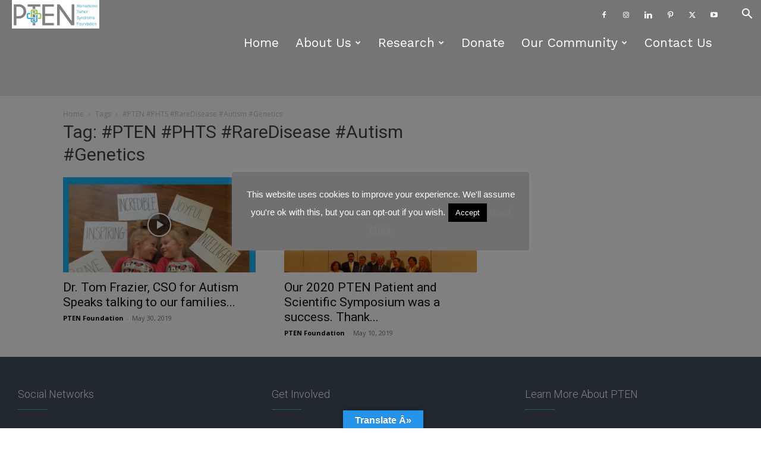

--- FILE ---
content_type: text/html; charset=UTF-8
request_url: https://ptenfoundation.org/tag/pten-phts-raredisease-autism-genetics/
body_size: 24316
content:
<!doctype html >
<!--[if IE 8]>    <html class="ie8" lang="en"> <![endif]-->
<!--[if IE 9]>    <html class="ie9" lang="en"> <![endif]-->
<!--[if gt IE 8]><!--> <html lang="en-US"> <!--<![endif]-->
<head>
    <title>#PTEN #PHTS #RareDisease #Autism #Genetics | PTEN Foundation</title>
    <meta charset="UTF-8" />
    <meta name="viewport" content="width=device-width, initial-scale=1.0">
    <link rel="pingback" href="https://ptenfoundation.org/xmlrpc.php" />
    <meta name='robots' content='max-image-preview:large' />
	<style>img:is([sizes="auto" i], [sizes^="auto," i]) { contain-intrinsic-size: 3000px 1500px }</style>
	<link rel="icon" type="image/png" href="/wp-content/uploads/2018/06/PTEN-Square-Logo-16.png"><link rel="apple-touch-icon" sizes="76x76" href="/wp-content/uploads/2018/06/PTEN-Square-Logo-76.png"/><link rel="apple-touch-icon" sizes="120x120" href="/wp-content/uploads/2018/06/PTEN-Square-Logo-120.png"/><link rel="apple-touch-icon" sizes="152x152" href="/wp-content/uploads/2018/06/PTEN-Square-Logo-152.png"/><link rel="apple-touch-icon" sizes="114x114" href="/wp-content/uploads/2018/06/PTEN-Square-Logo-114.png"/><link rel="apple-touch-icon" sizes="144x144" href="/wp-content/uploads/2018/06/PTEN-Square-Logo-144.png"/><link rel='dns-prefetch' href='//translate.google.com' />
<link rel='dns-prefetch' href='//fonts.googleapis.com' />
<link href='http://fonts.googleapis.com' rel='preconnect' />
<link href='//fonts.gstatic.com' crossorigin='' rel='preconnect' />
<link rel="alternate" type="application/rss+xml" title="PTEN Foundation &raquo; Feed" href="https://ptenfoundation.org/feed/" />
<link rel="alternate" type="application/rss+xml" title="PTEN Foundation &raquo; Comments Feed" href="https://ptenfoundation.org/comments/feed/" />
<link rel="alternate" type="application/rss+xml" title="PTEN Foundation &raquo; #PTEN #PHTS #RareDisease #Autism #Genetics Tag Feed" href="https://ptenfoundation.org/tag/pten-phts-raredisease-autism-genetics/feed/" />
<link crossorigin="anonymous" rel='stylesheet' id='twb-open-sans-css' href='https://fonts.googleapis.com/css?family=Open+Sans%3A300%2C400%2C500%2C600%2C700%2C800&#038;display=swap&#038;ver=6.8.3' type='text/css' media='all' />
<link rel='stylesheet' id='twbbwg-global-css' href='https://ptenfoundation.org/wp-content/uploads/hummingbird-assets/af72e2fd0c204a67a6102d97521e2225.css' type='text/css' media='all' />
<style id='classic-theme-styles-inline-css' type='text/css'>
/*! This file is auto-generated */
.wp-block-button__link{color:#fff;background-color:#32373c;border-radius:9999px;box-shadow:none;text-decoration:none;padding:calc(.667em + 2px) calc(1.333em + 2px);font-size:1.125em}.wp-block-file__button{background:#32373c;color:#fff;text-decoration:none}
</style>
<style id='pdfp-pdfposter-style-inline-css' type='text/css'>
.wp-block-pdfp-pdf-poster{overflow:hidden}.pdfp_wrapper .pdf{position:relative}.pdfp_wrapper.pdfp_popup_enabled .iframe_wrapper{display:none}.pdfp_wrapper.pdfp_popup_enabled .iframe_wrapper:fullscreen{display:block}.pdfp_wrapper .iframe_wrapper{height:100%;width:100%}.pdfp_wrapper .iframe_wrapper:fullscreen iframe{height:100vh!important}.pdfp_wrapper .iframe_wrapper iframe{width:100%}.pdfp_wrapper .iframe_wrapper .close{background:#fff;border:1px solid #ddd;border-radius:3px;color:#222;cursor:pointer;display:none;font-family:sans-serif;font-size:36px;line-height:100%;padding:0 7px;position:absolute;right:12px;top:35px;z-index:9999}.pdfp_wrapper .iframe_wrapper:fullscreen .close{display:block}.pdfp_wrapper .pdfp_fullscreen_close{display:none}.pdfp_wrapper.pdfp_fullscreen_opened .pdfp_fullscreen_close{align-items:center;background:#fff;border-radius:3px;color:#222;cursor:pointer;display:flex;font-size:35px;height:30px;justify-content:center;overflow:hidden;padding-bottom:4px;position:fixed;right:20px;top:20px;width:32px}.pdfp_wrapper.pdfp_fullscreen_opened .pdfp_fullscreen_overlay{background:#2229;height:100%;left:0;position:fixed;top:0;width:100%}.pdfp_wrapper.pdfp_fullscreen_opened .iframe_wrapper{display:block;height:90vh;left:50%;max-width:95%;position:fixed;top:50%;transform:translate(-50%,-50%);width:900px;z-index:99999999999}.pdfp_wrapper iframe{border:none;outline:none}.pdfp-adobe-viewer{border:1px solid #ddd;border-radius:3px;cursor:pointer;outline:none;text-decoration:none}.pdfp_download{margin-right:15px}.cta_wrapper{display:flex;gap:10px;margin-bottom:10px;text-align:left}.cta_wrapper a{text-decoration:none!important}.cta_wrapper button{cursor:pointer}.pdfp_wrapper p{margin:10px 0;text-align:center}.popout-disabled{height:50px;position:absolute;right:12px;top:12px;width:50px}.pdfp_wrapper iframe{border-bottom:10px solid #2a2a2a;box-sizing:border-box;max-width:100%}.ViewSDK_hideOverflow[data-align=center]{margin-left:auto;margin-right:auto}.ViewSDK_hideOverflow[data-align=left]{margin-right:auto}.ViewSDK_hideOverflow[data-align=right]{margin-left:auto}@media screen and (max-width:768px){.pdfp_wrapper iframe{height:calc(100vw + 120px)}}@media screen and (max-width:576px){.cta_wrapper .pdfp_download{margin-bottom:10px;margin-right:0}.cta_wrapper .pdfp_download button{margin-right:0!important}.cta_wrapper{align-items:center;display:flex;flex-direction:column}}.pdfp_social_share{z-index:9999}.pdfp_social_icon_top{margin-bottom:10px}.pdfp_social_icon_bottom,.pdfp_social_icon_top{align-items:center;display:flex;gap:10px;justify-content:center}.pdfp_social_icon_bottom{margin-top:10px}.pdfp_social_icon_left{left:0;top:-40px}.pdfp_social_icon_right{right:0;top:-40px}
.pdfp_wrapper .pdf{position:relative}.pdfp_wrapper .iframe_wrapper{height:100%;width:100%}.pdfp_wrapper .iframe_wrapper:fullscreen iframe{height:100vh!important}.pdfp_wrapper .iframe_wrapper iframe{max-width:100%;width:100%}.pdfp_wrapper .iframe_wrapper .close{background:#fff;border:1px solid #ddd;border-radius:3px;color:#222;cursor:pointer;display:none;font-family:sans-serif;font-size:36px;line-height:100%;padding:0 7px;position:absolute;right:12px;top:35px;z-index:9999}.pdfp_wrapper .iframe_wrapper:fullscreen .close{display:block}.pdfp-adobe-viewer{border:1px solid #ddd;border-radius:3px;cursor:pointer;outline:none;text-decoration:none}.pdfp_download{margin-right:15px}.cta_wrapper{margin-bottom:10px}.pdfp_wrapper p{margin:10px 0;text-align:center}.popout-disabled{height:50px;position:absolute;right:12px;top:12px;width:50px}@media screen and (max-width:768px){.pdfp_wrapper iframe{height:calc(100vw + 120px)}}.ViewSDK_hideOverflow[data-align=center]{margin-left:auto;margin-right:auto}.ViewSDK_hideOverflow[data-align=left]{margin-right:auto}.ViewSDK_hideOverflow[data-align=right]{margin-left:auto}@media screen and (max-width:768px){.pdfp_wrapper iframe{height:calc(100vw + 120px)!important;max-height:100%}}@media screen and (max-width:576px){.cta_wrapper .pdfp_download{margin-bottom:10px;margin-right:0}.cta_wrapper .pdfp_download button{margin-right:0!important}.cta_wrapper{align-items:center;display:flex;flex-direction:column}}.ViewSDK_fullScreenPDFViewer{background-color:#474747}.ViewSDK_fullScreenPDFViewer iframe{background:green;border:none;display:block;height:90%!important;margin:auto;max-width:1320px;position:relative;top:5%;width:90%!important}

</style>
<link rel='stylesheet' id='wp-components-css' href='https://ptenfoundation.org/wp-includes/css/dist/components/style.min.css' type='text/css' media='all' />
<link rel='stylesheet' id='wp-preferences-css' href='https://ptenfoundation.org/wp-includes/css/dist/preferences/style.min.css' type='text/css' media='all' />
<link rel='stylesheet' id='wp-block-editor-css' href='https://ptenfoundation.org/wp-includes/css/dist/block-editor/style.min.css' type='text/css' media='all' />
<link rel='stylesheet' id='wphb-1-css' href='https://ptenfoundation.org/wp-content/uploads/hummingbird-assets/d0a2baf669571bbef0ca77ad7663dea6.css' type='text/css' media='all' />
<link rel='stylesheet' id='wp-editor-css' href='https://ptenfoundation.org/wp-includes/css/dist/editor/style.min.css' type='text/css' media='all' />
<link rel='stylesheet' id='algori_pdf_viewer-cgb-style-css-css' href='https://ptenfoundation.org/wp-content/plugins/algori-pdf-viewer/dist/blocks.style.build.css' type='text/css' media='all' />
<style id='create-block-campaignblock-style-inline-css' type='text/css'>
/*!***************************************************************************************************************************************************************************************************************************************!*\
  !*** css ./node_modules/css-loader/dist/cjs.js??ruleSet[1].rules[4].use[1]!./node_modules/postcss-loader/dist/cjs.js??ruleSet[1].rules[4].use[2]!./node_modules/sass-loader/dist/cjs.js??ruleSet[1].rules[4].use[3]!./src/style.scss ***!
  \***************************************************************************************************************************************************************************************************************************************/
/**
 * The following styles get applied both on the front of your site
 * and in the editor.
 *
 * Replace them with your own styles or remove the file completely.
 */
.wp-block-create-block-campaignblock {
  background-color: white;
  padding: 20px;
  text-align: center;
}

.wp-block-create-block-campaignblock .charitable-logo {
  margin-left: auto;
  margin-right: auto;
  display: table;
}

/*# sourceMappingURL=style-index.css.map*/
</style>
<style id='charitable-campaigns-block-style-inline-css' type='text/css'>
/*!***************************************************************************************************************************************************************************************************************************************!*\
  !*** css ./node_modules/css-loader/dist/cjs.js??ruleSet[1].rules[4].use[1]!./node_modules/postcss-loader/dist/cjs.js??ruleSet[1].rules[4].use[2]!./node_modules/sass-loader/dist/cjs.js??ruleSet[1].rules[4].use[3]!./src/style.scss ***!
  \***************************************************************************************************************************************************************************************************************************************/
/**
 * The following styles get applied both on the front of your site
 * and in the editor.
 *
 * Replace them with your own styles or remove the file completely.
 */
 .wp-block-charitable-campaigns-block {
  background-color: white;
  padding: 20px;
  text-align: center;
}
.wp-block-charitable-campaigns-block h5 {
  margin: 0 auto;
  margin-top: 0 !important;
  margin-bottom: 0px !important;
}
.wp-block-charitable-campaigns-block p {
  font-size: 11px;
  line-height: 16px;
  text-align: center;
  font-weight: 400;
  font-family: "Inter var", -apple-system, BlinkMacSystemFont, "Helvetica Neue", Helvetica, sans-serif !important;
}
.wp-block-charitable-campaigns-block .charitable-logo {
  margin-left: auto;
  margin-right: auto;
  display: table;
}
/*# sourceMappingURL=style-index.css.map*/
</style>
<style id='charitable-donations-block-style-inline-css' type='text/css'>
/*!***************************************************************************************************************************************************************************************************************************************!*\
  !*** css ./node_modules/css-loader/dist/cjs.js??ruleSet[1].rules[4].use[1]!./node_modules/postcss-loader/dist/cjs.js??ruleSet[1].rules[4].use[2]!./node_modules/sass-loader/dist/cjs.js??ruleSet[1].rules[4].use[3]!./src/style.scss ***!
  \***************************************************************************************************************************************************************************************************************************************/
/**
 * The following styles get applied both on the front of your site
 * and in the editor.
 *
 * Replace them with your own styles or remove the file completely.
 */
 .wp-block-charitable-donations-block {
  background-color: white;
  padding: 20px;
  text-align: center;
}
.wp-block-charitable-donations-block h5 {
  margin: 0 auto;
  margin-top: 0 !important;
  margin-bottom: 0px !important;
}
.wp-block-charitable-donations-block p {
  font-size: 11px;
  line-height: 16px;
  text-align: center;
  font-weight: 400;
  font-family: "Inter var", -apple-system, BlinkMacSystemFont, "Helvetica Neue", Helvetica, sans-serif !important;
}
.wp-block-charitable-donations-block .charitable-logo {
  margin-left: auto;
  margin-right: auto;
  display: table;
}
/*# sourceMappingURL=style-index.css.map*/
</style>
<style id='charitable-donors-block-style-inline-css' type='text/css'>
/*!***************************************************************************************************************************************************************************************************************************************!*\
  !*** css ./node_modules/css-loader/dist/cjs.js??ruleSet[1].rules[4].use[1]!./node_modules/postcss-loader/dist/cjs.js??ruleSet[1].rules[4].use[2]!./node_modules/sass-loader/dist/cjs.js??ruleSet[1].rules[4].use[3]!./src/style.scss ***!
  \***************************************************************************************************************************************************************************************************************************************/
/**
 * The following styles get applied both on the front of your site
 * and in the editor.
 *
 * Replace them with your own styles or remove the file completely.
 */
.wp-block-charitable-donors-block {
  background-color: white;
  padding: 20px;
  text-align: center;
}

.wp-block-charitable-donors-block h5 {
  margin: 0 auto;
  margin-top: 0 !important;
  margin-bottom: 0px !important;
}

.wp-block-charitable-donors-block p {
  font-size: 11px;
  line-height: 16px;
  text-align: center;
  font-weight: 400;
  font-family: "Inter var", -apple-system, BlinkMacSystemFont, "Helvetica Neue", Helvetica, sans-serif !important;
}

.wp-block-charitable-donors-block .charitable-logo {
  margin-left: auto;
  margin-right: auto;
  display: table;
}

/*# sourceMappingURL=style-index.css.map*/
</style>
<style id='charitable-donation-button-style-inline-css' type='text/css'>
/*!***************************************************************************************************************************************************************************************************************************************!*\
  !*** css ./node_modules/css-loader/dist/cjs.js??ruleSet[1].rules[4].use[1]!./node_modules/postcss-loader/dist/cjs.js??ruleSet[1].rules[4].use[2]!./node_modules/sass-loader/dist/cjs.js??ruleSet[1].rules[4].use[3]!./src/style.scss ***!
  \***************************************************************************************************************************************************************************************************************************************/
/**
 * The following styles get applied both on the front of your site
 * and in the editor.
 *
 * Replace them with your own styles or remove the file completely.
 */
 .wp-block-charitable-donation-button {
  background-color: white;
  padding: 20px;
  text-align: center;
}
.wp-block-charitable-donation-button h5 {
  margin: 0 auto;
  margin-top: 0 !important;
  margin-bottom: 0px !important;
}
.wp-block-charitable-donation-button p {
  font-size: 11px;
  line-height: 16px;
  text-align: center;
  font-weight: 400;
  font-family: "Inter var", -apple-system, BlinkMacSystemFont, "Helvetica Neue", Helvetica, sans-serif !important;
}
.wp-block-charitable-donation-button .charitable-logo {
  margin-left: auto;
  margin-right: auto;
  display: table;
}

/*# sourceMappingURL=style-index.css.map*/
</style>
<style id='charitable-campaign-progress-bar-style-inline-css' type='text/css'>
/*!***************************************************************************************************************************************************************************************************************************************!*\
  !*** css ./node_modules/css-loader/dist/cjs.js??ruleSet[1].rules[4].use[1]!./node_modules/postcss-loader/dist/cjs.js??ruleSet[1].rules[4].use[2]!./node_modules/sass-loader/dist/cjs.js??ruleSet[1].rules[4].use[3]!./src/style.scss ***!
  \***************************************************************************************************************************************************************************************************************************************/
/**
 * The following styles get applied both on the front of your site
 * and in the editor.
 *
 * Replace them with your own styles or remove the file completely.
 */
.wp-block-charitable-campaign-progress-bar {
  background-color: white;
  padding: 20px;
  text-align: center;
}

.wp-block-charitable-campaign-progress-bar h5 {
  margin: 0 auto;
  margin-top: 0 !important;
  margin-bottom: 0px !important;
}

.wp-block-charitable-campaign-progress-bar p {
  font-size: 11px;
  line-height: 16px;
  text-align: center;
  font-weight: 400;
  font-family: "Inter var", -apple-system, BlinkMacSystemFont, "Helvetica Neue", Helvetica, sans-serif !important;
}

.wp-block-charitable-campaign-progress-bar .charitable-logo {
  margin-left: auto;
  margin-right: auto;
  display: table;
}

/*# sourceMappingURL=style-index.css.map*/
</style>
<style id='charitable-campaign-stats-style-inline-css' type='text/css'>
/*!***************************************************************************************************************************************************************************************************************************************!*\
  !*** css ./node_modules/css-loader/dist/cjs.js??ruleSet[1].rules[4].use[1]!./node_modules/postcss-loader/dist/cjs.js??ruleSet[1].rules[4].use[2]!./node_modules/sass-loader/dist/cjs.js??ruleSet[1].rules[4].use[3]!./src/style.scss ***!
  \***************************************************************************************************************************************************************************************************************************************/
/**
 * The following styles get applied both on the front of your site
 * and in the editor.
 *
 * Replace them with your own styles or remove the file completely.
 */
.wp-block-charitable-campaign-stats {
  background-color: white;
  padding: 20px;
  text-align: center;
}

.wp-block-charitable-campaign-stats h5 {
  margin: 0 auto;
  margin-top: 0 !important;
  margin-bottom: 0px !important;
}

.wp-block-charitable-campaign-stats p {
  font-size: 11px;
  line-height: 16px;
  text-align: center;
  font-weight: 400;
  font-family: "Inter var", -apple-system, BlinkMacSystemFont, "Helvetica Neue", Helvetica, sans-serif !important;
}

.wp-block-charitable-campaign-stats .charitable-logo {
  margin-left: auto;
  margin-right: auto;
  display: table;
}

/*# sourceMappingURL=style-index.css.map*/
</style>
<style id='charitable-my-donations-style-inline-css' type='text/css'>
/*!***************************************************************************************************************************************************************************************************************************************!*\
  !*** css ./node_modules/css-loader/dist/cjs.js??ruleSet[1].rules[4].use[1]!./node_modules/postcss-loader/dist/cjs.js??ruleSet[1].rules[4].use[2]!./node_modules/sass-loader/dist/cjs.js??ruleSet[1].rules[4].use[3]!./src/style.scss ***!
  \***************************************************************************************************************************************************************************************************************************************/
/**
 * The following styles get applied both on the front of your site
 * and in the editor.
 *
 * Replace them with your own styles or remove the file completely.
 */
.wp-block-charitable-my-donations {
  background-color: white;
  padding: 20px;
  text-align: center;
}

.wp-block-charitable-my-donations h5 {
  margin: 0 auto;
  margin-top: 0 !important;
  margin-bottom: 0px !important;
}

.wp-block-charitable-my-donations p {
  font-size: 11px;
  line-height: 16px;
  text-align: center;
  font-weight: 400;
  font-family: "Inter var", -apple-system, BlinkMacSystemFont, "Helvetica Neue", Helvetica, sans-serif !important;
}

.wp-block-charitable-my-donations .charitable-logo {
  margin-left: auto;
  margin-right: auto;
  display: table;
}

/*# sourceMappingURL=style-index.css.map*/
</style>
<style id='pdfemb-pdf-embedder-viewer-style-inline-css' type='text/css'>
.wp-block-pdfemb-pdf-embedder-viewer{max-width:none}

</style>
<link rel='stylesheet' id='awsm-ead-public-css' href='https://ptenfoundation.org/wp-content/plugins/embed-any-document/css/embed-public.min.css' type='text/css' media='all' />
<style id='global-styles-inline-css' type='text/css'>
:root{--wp--preset--aspect-ratio--square: 1;--wp--preset--aspect-ratio--4-3: 4/3;--wp--preset--aspect-ratio--3-4: 3/4;--wp--preset--aspect-ratio--3-2: 3/2;--wp--preset--aspect-ratio--2-3: 2/3;--wp--preset--aspect-ratio--16-9: 16/9;--wp--preset--aspect-ratio--9-16: 9/16;--wp--preset--color--black: #000000;--wp--preset--color--cyan-bluish-gray: #abb8c3;--wp--preset--color--white: #ffffff;--wp--preset--color--pale-pink: #f78da7;--wp--preset--color--vivid-red: #cf2e2e;--wp--preset--color--luminous-vivid-orange: #ff6900;--wp--preset--color--luminous-vivid-amber: #fcb900;--wp--preset--color--light-green-cyan: #7bdcb5;--wp--preset--color--vivid-green-cyan: #00d084;--wp--preset--color--pale-cyan-blue: #8ed1fc;--wp--preset--color--vivid-cyan-blue: #0693e3;--wp--preset--color--vivid-purple: #9b51e0;--wp--preset--gradient--vivid-cyan-blue-to-vivid-purple: linear-gradient(135deg,rgba(6,147,227,1) 0%,rgb(155,81,224) 100%);--wp--preset--gradient--light-green-cyan-to-vivid-green-cyan: linear-gradient(135deg,rgb(122,220,180) 0%,rgb(0,208,130) 100%);--wp--preset--gradient--luminous-vivid-amber-to-luminous-vivid-orange: linear-gradient(135deg,rgba(252,185,0,1) 0%,rgba(255,105,0,1) 100%);--wp--preset--gradient--luminous-vivid-orange-to-vivid-red: linear-gradient(135deg,rgba(255,105,0,1) 0%,rgb(207,46,46) 100%);--wp--preset--gradient--very-light-gray-to-cyan-bluish-gray: linear-gradient(135deg,rgb(238,238,238) 0%,rgb(169,184,195) 100%);--wp--preset--gradient--cool-to-warm-spectrum: linear-gradient(135deg,rgb(74,234,220) 0%,rgb(151,120,209) 20%,rgb(207,42,186) 40%,rgb(238,44,130) 60%,rgb(251,105,98) 80%,rgb(254,248,76) 100%);--wp--preset--gradient--blush-light-purple: linear-gradient(135deg,rgb(255,206,236) 0%,rgb(152,150,240) 100%);--wp--preset--gradient--blush-bordeaux: linear-gradient(135deg,rgb(254,205,165) 0%,rgb(254,45,45) 50%,rgb(107,0,62) 100%);--wp--preset--gradient--luminous-dusk: linear-gradient(135deg,rgb(255,203,112) 0%,rgb(199,81,192) 50%,rgb(65,88,208) 100%);--wp--preset--gradient--pale-ocean: linear-gradient(135deg,rgb(255,245,203) 0%,rgb(182,227,212) 50%,rgb(51,167,181) 100%);--wp--preset--gradient--electric-grass: linear-gradient(135deg,rgb(202,248,128) 0%,rgb(113,206,126) 100%);--wp--preset--gradient--midnight: linear-gradient(135deg,rgb(2,3,129) 0%,rgb(40,116,252) 100%);--wp--preset--font-size--small: 11px;--wp--preset--font-size--medium: 20px;--wp--preset--font-size--large: 32px;--wp--preset--font-size--x-large: 42px;--wp--preset--font-size--regular: 15px;--wp--preset--font-size--larger: 50px;--wp--preset--spacing--20: 0.44rem;--wp--preset--spacing--30: 0.67rem;--wp--preset--spacing--40: 1rem;--wp--preset--spacing--50: 1.5rem;--wp--preset--spacing--60: 2.25rem;--wp--preset--spacing--70: 3.38rem;--wp--preset--spacing--80: 5.06rem;--wp--preset--shadow--natural: 6px 6px 9px rgba(0, 0, 0, 0.2);--wp--preset--shadow--deep: 12px 12px 50px rgba(0, 0, 0, 0.4);--wp--preset--shadow--sharp: 6px 6px 0px rgba(0, 0, 0, 0.2);--wp--preset--shadow--outlined: 6px 6px 0px -3px rgba(255, 255, 255, 1), 6px 6px rgba(0, 0, 0, 1);--wp--preset--shadow--crisp: 6px 6px 0px rgba(0, 0, 0, 1);}:where(.is-layout-flex){gap: 0.5em;}:where(.is-layout-grid){gap: 0.5em;}body .is-layout-flex{display: flex;}.is-layout-flex{flex-wrap: wrap;align-items: center;}.is-layout-flex > :is(*, div){margin: 0;}body .is-layout-grid{display: grid;}.is-layout-grid > :is(*, div){margin: 0;}:where(.wp-block-columns.is-layout-flex){gap: 2em;}:where(.wp-block-columns.is-layout-grid){gap: 2em;}:where(.wp-block-post-template.is-layout-flex){gap: 1.25em;}:where(.wp-block-post-template.is-layout-grid){gap: 1.25em;}.has-black-color{color: var(--wp--preset--color--black) !important;}.has-cyan-bluish-gray-color{color: var(--wp--preset--color--cyan-bluish-gray) !important;}.has-white-color{color: var(--wp--preset--color--white) !important;}.has-pale-pink-color{color: var(--wp--preset--color--pale-pink) !important;}.has-vivid-red-color{color: var(--wp--preset--color--vivid-red) !important;}.has-luminous-vivid-orange-color{color: var(--wp--preset--color--luminous-vivid-orange) !important;}.has-luminous-vivid-amber-color{color: var(--wp--preset--color--luminous-vivid-amber) !important;}.has-light-green-cyan-color{color: var(--wp--preset--color--light-green-cyan) !important;}.has-vivid-green-cyan-color{color: var(--wp--preset--color--vivid-green-cyan) !important;}.has-pale-cyan-blue-color{color: var(--wp--preset--color--pale-cyan-blue) !important;}.has-vivid-cyan-blue-color{color: var(--wp--preset--color--vivid-cyan-blue) !important;}.has-vivid-purple-color{color: var(--wp--preset--color--vivid-purple) !important;}.has-black-background-color{background-color: var(--wp--preset--color--black) !important;}.has-cyan-bluish-gray-background-color{background-color: var(--wp--preset--color--cyan-bluish-gray) !important;}.has-white-background-color{background-color: var(--wp--preset--color--white) !important;}.has-pale-pink-background-color{background-color: var(--wp--preset--color--pale-pink) !important;}.has-vivid-red-background-color{background-color: var(--wp--preset--color--vivid-red) !important;}.has-luminous-vivid-orange-background-color{background-color: var(--wp--preset--color--luminous-vivid-orange) !important;}.has-luminous-vivid-amber-background-color{background-color: var(--wp--preset--color--luminous-vivid-amber) !important;}.has-light-green-cyan-background-color{background-color: var(--wp--preset--color--light-green-cyan) !important;}.has-vivid-green-cyan-background-color{background-color: var(--wp--preset--color--vivid-green-cyan) !important;}.has-pale-cyan-blue-background-color{background-color: var(--wp--preset--color--pale-cyan-blue) !important;}.has-vivid-cyan-blue-background-color{background-color: var(--wp--preset--color--vivid-cyan-blue) !important;}.has-vivid-purple-background-color{background-color: var(--wp--preset--color--vivid-purple) !important;}.has-black-border-color{border-color: var(--wp--preset--color--black) !important;}.has-cyan-bluish-gray-border-color{border-color: var(--wp--preset--color--cyan-bluish-gray) !important;}.has-white-border-color{border-color: var(--wp--preset--color--white) !important;}.has-pale-pink-border-color{border-color: var(--wp--preset--color--pale-pink) !important;}.has-vivid-red-border-color{border-color: var(--wp--preset--color--vivid-red) !important;}.has-luminous-vivid-orange-border-color{border-color: var(--wp--preset--color--luminous-vivid-orange) !important;}.has-luminous-vivid-amber-border-color{border-color: var(--wp--preset--color--luminous-vivid-amber) !important;}.has-light-green-cyan-border-color{border-color: var(--wp--preset--color--light-green-cyan) !important;}.has-vivid-green-cyan-border-color{border-color: var(--wp--preset--color--vivid-green-cyan) !important;}.has-pale-cyan-blue-border-color{border-color: var(--wp--preset--color--pale-cyan-blue) !important;}.has-vivid-cyan-blue-border-color{border-color: var(--wp--preset--color--vivid-cyan-blue) !important;}.has-vivid-purple-border-color{border-color: var(--wp--preset--color--vivid-purple) !important;}.has-vivid-cyan-blue-to-vivid-purple-gradient-background{background: var(--wp--preset--gradient--vivid-cyan-blue-to-vivid-purple) !important;}.has-light-green-cyan-to-vivid-green-cyan-gradient-background{background: var(--wp--preset--gradient--light-green-cyan-to-vivid-green-cyan) !important;}.has-luminous-vivid-amber-to-luminous-vivid-orange-gradient-background{background: var(--wp--preset--gradient--luminous-vivid-amber-to-luminous-vivid-orange) !important;}.has-luminous-vivid-orange-to-vivid-red-gradient-background{background: var(--wp--preset--gradient--luminous-vivid-orange-to-vivid-red) !important;}.has-very-light-gray-to-cyan-bluish-gray-gradient-background{background: var(--wp--preset--gradient--very-light-gray-to-cyan-bluish-gray) !important;}.has-cool-to-warm-spectrum-gradient-background{background: var(--wp--preset--gradient--cool-to-warm-spectrum) !important;}.has-blush-light-purple-gradient-background{background: var(--wp--preset--gradient--blush-light-purple) !important;}.has-blush-bordeaux-gradient-background{background: var(--wp--preset--gradient--blush-bordeaux) !important;}.has-luminous-dusk-gradient-background{background: var(--wp--preset--gradient--luminous-dusk) !important;}.has-pale-ocean-gradient-background{background: var(--wp--preset--gradient--pale-ocean) !important;}.has-electric-grass-gradient-background{background: var(--wp--preset--gradient--electric-grass) !important;}.has-midnight-gradient-background{background: var(--wp--preset--gradient--midnight) !important;}.has-small-font-size{font-size: var(--wp--preset--font-size--small) !important;}.has-medium-font-size{font-size: var(--wp--preset--font-size--medium) !important;}.has-large-font-size{font-size: var(--wp--preset--font-size--large) !important;}.has-x-large-font-size{font-size: var(--wp--preset--font-size--x-large) !important;}
:where(.wp-block-post-template.is-layout-flex){gap: 1.25em;}:where(.wp-block-post-template.is-layout-grid){gap: 1.25em;}
:where(.wp-block-columns.is-layout-flex){gap: 2em;}:where(.wp-block-columns.is-layout-grid){gap: 2em;}
:root :where(.wp-block-pullquote){font-size: 1.5em;line-height: 1.6;}
</style>
<link rel='stylesheet' id='pdfp-public-css' href='https://ptenfoundation.org/wp-content/uploads/hummingbird-assets/b1dac2f71f2be26e75f80df9abd9fcae.css' type='text/css' media='all' />
<link rel='stylesheet' id='cookie-law-info-css' href='https://ptenfoundation.org/wp-content/plugins/cookie-law-info/legacy/public/css/cookie-law-info-public.css' type='text/css' media='all' />
<link rel='stylesheet' id='cookie-law-info-gdpr-css' href='https://ptenfoundation.org/wp-content/plugins/cookie-law-info/legacy/public/css/cookie-law-info-gdpr.css' type='text/css' media='all' />
<link rel='stylesheet' id='finalTilesGallery_stylesheet-css' href='https://ptenfoundation.org/wp-content/plugins/final-tiles-grid-gallery-lite/scripts/ftg.css' type='text/css' media='all' />
<link rel='stylesheet' id='fontawesome_stylesheet-css' href='https://ptenfoundation.org/wp-content/plugins/final-tiles-grid-gallery-lite/fonts/font-awesome/css/font-awesome.min.css' type='text/css' media='all' />
<link rel='stylesheet' id='wphb-2-css' href='https://ptenfoundation.org/wp-content/uploads/hummingbird-assets/8861ed633381a380f791d279e7eeb096.css' type='text/css' media='' />
<link rel='stylesheet' id='bwg_fonts-css' href='https://ptenfoundation.org/wp-content/plugins/photo-gallery/css/bwg-fonts/fonts.css' type='text/css' media='all' />
<link rel='stylesheet' id='sumoselect-css' href='https://ptenfoundation.org/wp-content/plugins/photo-gallery/css/sumoselect.min.css' type='text/css' media='all' />
<link rel='stylesheet' id='mCustomScrollbar-css' href='https://ptenfoundation.org/wp-content/plugins/photo-gallery/css/jquery.mCustomScrollbar.min.css' type='text/css' media='all' />
<link crossorigin="anonymous" rel='stylesheet' id='bwg_googlefonts-css' href='https://fonts.googleapis.com/css?family=Ubuntu&#038;subset=greek,latin,greek-ext,vietnamese,cyrillic-ext,latin-ext,cyrillic' type='text/css' media='all' />
<link rel='stylesheet' id='bwg_frontend-css' href='https://ptenfoundation.org/wp-content/plugins/photo-gallery/css/styles.min.css' type='text/css' media='all' />
<link rel='stylesheet' id='charitable-styles-css' href='https://ptenfoundation.org/wp-content/plugins/charitable/assets/css/charitable.min.css' type='text/css' media='all' />
<link rel='stylesheet' id='dashicons-css' href='https://ptenfoundation.org/wp-includes/css/dashicons.min.css' type='text/css' media='all' />
<link rel='stylesheet' id='td-plugin-newsletter-css' href='https://ptenfoundation.org/wp-content/plugins/td-newsletter/style.css' type='text/css' media='all' />
<link rel='stylesheet' id='td-plugin-multi-purpose-css' href='https://ptenfoundation.org/wp-content/plugins/td-composer/td-multi-purpose/style.css' type='text/css' media='all' />
<link crossorigin="anonymous" rel='stylesheet' id='google-fonts-style-css' href='https://fonts.googleapis.com/css?family=Work+Sans%3A400%2C300%2C600%7COpen+Sans%3A400%2C600%2C700%2C300%7CRoboto%3A400%2C500%2C700%2C300%2C600&#038;display=swap&#038;ver=12.6.2' type='text/css' media='all' />
<link rel='stylesheet' id='td-theme-css' href='https://ptenfoundation.org/wp-content/themes/Newspaper/style.css' type='text/css' media='all' />
<style id='td-theme-inline-css' type='text/css'>@media (max-width:767px){.td-header-desktop-wrap{display:none}}@media (min-width:767px){.td-header-mobile-wrap{display:none}}</style>
<link rel='stylesheet' id='wphb-3-css' href='https://ptenfoundation.org/wp-content/uploads/hummingbird-assets/dceaa1bbfe65d4df0e3174eaaa02e962.css' type='text/css' media='all' />
<link rel='stylesheet' id='td-theme-demo-style-css' href='https://ptenfoundation.org/wp-content/plugins/td-composer/legacy/Newspaper/includes/demos/dentist/demo_style.css' type='text/css' media='all' />
<link rel='stylesheet' id='tdb_style_cloud_templates_front-css' href='https://ptenfoundation.org/wp-content/uploads/hummingbird-assets/5180582252549ffad6611c3309b7513b.css' type='text/css' media='all' />
<script type="text/javascript" src="https://ptenfoundation.org/wp-includes/js/jquery/jquery.min.js" id="jquery-core-js"></script>
<script type="text/javascript" src="https://ptenfoundation.org/wp-includes/js/jquery/jquery-migrate.min.js" id="jquery-migrate-js"></script>
<script type="text/javascript" id="wphb-4-js-extra">
/* <![CDATA[ */
var twb = {"nonce":"990b38f9ae","ajax_url":"https:\/\/ptenfoundation.org\/wp-admin\/admin-ajax.php","plugin_url":"https:\/\/ptenfoundation.org\/wp-content\/plugins\/photo-gallery\/booster","href":"https:\/\/ptenfoundation.org\/wp-admin\/admin.php?page=twbbwg_photo-gallery"};
var twb = {"nonce":"990b38f9ae","ajax_url":"https:\/\/ptenfoundation.org\/wp-admin\/admin-ajax.php","plugin_url":"https:\/\/ptenfoundation.org\/wp-content\/plugins\/photo-gallery\/booster","href":"https:\/\/ptenfoundation.org\/wp-admin\/admin.php?page=twbbwg_photo-gallery"};
/* ]]> */
</script>
<script type="text/javascript" src="https://ptenfoundation.org/wp-content/uploads/hummingbird-assets/407c99554b956645812a71e7396e0ed8.js" id="wphb-4-js"></script>
<script type="text/javascript" src="https://ptenfoundation.org/wp-content/plugins/charitable/assets/js/libraries/js-cookie.min.js" id="js-cookie-js"></script>
<script type="text/javascript" id="charitable-sessions-js-extra">
/* <![CDATA[ */
var CHARITABLE_SESSION = {"ajaxurl":"https:\/\/ptenfoundation.org\/wp-admin\/admin-ajax.php","id":"","cookie_name":"charitable_session","expiration":"86400","expiration_variant":"82800","secure":"","cookie_path":"\/","cookie_domain":"","generated_id":"be9f50c558ed071bd135523bd69b7c05","disable_cookie":""};
/* ]]> */
</script>
<script type="text/javascript" src="https://ptenfoundation.org/wp-content/plugins/charitable/assets/js/charitable-session.min.js" id="charitable-sessions-js"></script>
<script type="text/javascript" id="cookie-law-info-js-extra">
/* <![CDATA[ */
var Cli_Data = {"nn_cookie_ids":[],"cookielist":[],"non_necessary_cookies":[],"ccpaEnabled":"","ccpaRegionBased":"","ccpaBarEnabled":"","strictlyEnabled":["necessary","obligatoire"],"ccpaType":"gdpr","js_blocking":"","custom_integration":"","triggerDomRefresh":"","secure_cookies":""};
var cli_cookiebar_settings = {"animate_speed_hide":"500","animate_speed_show":"500","background":"#707070","border":"#b1a6a6c2","border_on":"","button_1_button_colour":"#000","button_1_button_hover":"#000000","button_1_link_colour":"#ffffff","button_1_as_button":"1","button_1_new_win":"","button_2_button_colour":"#333","button_2_button_hover":"#292929","button_2_link_colour":"#757575","button_2_as_button":"","button_2_hidebar":"1","button_3_button_colour":"#5e5e5e","button_3_button_hover":"#4b4b4b","button_3_link_colour":"#ffffff","button_3_as_button":"1","button_3_new_win":"","button_4_button_colour":"#000","button_4_button_hover":"#000000","button_4_link_colour":"#fff","button_4_as_button":"1","button_7_button_colour":"#61a229","button_7_button_hover":"#4e8221","button_7_link_colour":"#fff","button_7_as_button":"1","button_7_new_win":"","font_family":"Arial, Helvetica, sans-serif","header_fix":"","notify_animate_hide":"1","notify_animate_show":"","notify_div_id":"#cookie-law-info-bar","notify_position_horizontal":"right","notify_position_vertical":"top","scroll_close":"1","scroll_close_reload":"","accept_close_reload":"","reject_close_reload":"","showagain_tab":"1","showagain_background":"#fff","showagain_border":"#000","showagain_div_id":"#cookie-law-info-again","showagain_x_position":"200px","text":"#ffffff","show_once_yn":"","show_once":"10000","logging_on":"","as_popup":"","popup_overlay":"1","bar_heading_text":"","cookie_bar_as":"popup","popup_showagain_position":"bottom-right","widget_position":"right"};
var log_object = {"ajax_url":"https:\/\/ptenfoundation.org\/wp-admin\/admin-ajax.php"};
/* ]]> */
</script>
<script type="text/javascript" src="https://ptenfoundation.org/wp-content/plugins/cookie-law-info/legacy/public/js/cookie-law-info-public.js" id="cookie-law-info-js"></script>
<script type="text/javascript" src="https://ptenfoundation.org/wp-content/plugins/photo-gallery/js/jquery.sumoselect.min.js" id="sumoselect-js"></script>
<script type="text/javascript" src="https://ptenfoundation.org/wp-content/plugins/photo-gallery/js/tocca.min.js" id="bwg_mobile-js"></script>
<script type="text/javascript" src="https://ptenfoundation.org/wp-content/plugins/photo-gallery/js/jquery.mCustomScrollbar.concat.min.js" id="mCustomScrollbar-js"></script>
<script type="text/javascript" src="https://ptenfoundation.org/wp-content/plugins/photo-gallery/js/jquery.fullscreen.min.js" id="jquery-fullscreen-js"></script>
<script type="text/javascript" id="bwg_frontend-js-extra">
/* <![CDATA[ */
var bwg_objectsL10n = {"bwg_field_required":"field is required.","bwg_mail_validation":"This is not a valid email address.","bwg_search_result":"There are no images matching your search.","bwg_select_tag":"Select Tag","bwg_order_by":"Order By","bwg_search":"Search","bwg_show_ecommerce":"Show Ecommerce","bwg_hide_ecommerce":"Hide Ecommerce","bwg_show_comments":"Show Comments","bwg_hide_comments":"Hide Comments","bwg_restore":"Restore","bwg_maximize":"Maximize","bwg_fullscreen":"Fullscreen","bwg_exit_fullscreen":"Exit Fullscreen","bwg_search_tag":"SEARCH...","bwg_tag_no_match":"No tags found","bwg_all_tags_selected":"All tags selected","bwg_tags_selected":"tags selected","play":"Play","pause":"Pause","is_pro":"","bwg_play":"Play","bwg_pause":"Pause","bwg_hide_info":"Hide info","bwg_show_info":"Show info","bwg_hide_rating":"Hide rating","bwg_show_rating":"Show rating","ok":"Ok","cancel":"Cancel","select_all":"Select all","lazy_load":"0","lazy_loader":"https:\/\/ptenfoundation.org\/wp-content\/plugins\/photo-gallery\/images\/ajax_loader.png","front_ajax":"0","bwg_tag_see_all":"see all tags","bwg_tag_see_less":"see less tags"};
/* ]]> */
</script>
<script type="text/javascript" src="https://ptenfoundation.org/wp-content/plugins/photo-gallery/js/scripts.min.js" id="bwg_frontend-js"></script>
<link rel="https://api.w.org/" href="https://ptenfoundation.org/wp-json/" /><link rel="alternate" title="JSON" type="application/json" href="https://ptenfoundation.org/wp-json/wp/v2/tags/2029385" /><link rel="EditURI" type="application/rsd+xml" title="RSD" href="https://ptenfoundation.org/xmlrpc.php?rsd" />
        <style>
                    </style>
<style>p.hello{font-size:12px;color:darkgray;}#google_language_translator,#flags{text-align:left;}#google_language_translator,#language{clear:both;width:160px;text-align:right;}#language{float:right;}#flags{text-align:right;width:165px;float:right;clear:right;}#flags ul{float:right!important;}p.hello{text-align:right;float:right;clear:both;}.glt-clear{height:0px;clear:both;margin:0px;padding:0px;}#flags{width:165px;}#flags a{display:inline-block;margin-left:2px;}#google_language_translator{width:auto!important;}div.skiptranslate.goog-te-gadget{display:inline!important;}.goog-tooltip{display: none!important;}.goog-tooltip:hover{display: none!important;}.goog-text-highlight{background-color:transparent!important;border:none!important;box-shadow:none!important;}#google_language_translator select.goog-te-combo{color:#ffffff;}#google_language_translator{color:transparent;}body{top:0px!important;}#goog-gt-{display:none!important;}font font{background-color:transparent!important;box-shadow:none!important;position:initial!important;}#glt-translate-trigger{left:50%; margin-left:-63px; right:auto;}#glt-translate-trigger > span{color:#ffffff;}#glt-translate-trigger{background:#2593e8;}.goog-te-gadget .goog-te-combo{width:100%;}#google_language_translator .goog-te-gadget .goog-te-combo{background:#2593e8;border:0!important;}</style><!--[if lt IE 9]><script src="https://cdnjs.cloudflare.com/ajax/libs/html5shiv/3.7.3/html5shiv.js"></script><![endif]-->
        <script>
        window.tdb_global_vars = {"wpRestUrl":"https:\/\/ptenfoundation.org\/wp-json\/","permalinkStructure":"\/%postname%\/"};
        window.tdb_p_autoload_vars = {"isAjax":false,"isAdminBarShowing":false,"autoloadScrollPercent":50};
    </script>
    
    <style id="tdb-global-colors">:root{--accent-color:#fff}</style>
	
<style id="charitable-highlight-colour-styles">.campaign-raised .amount,.campaign-figures .amount,.donors-count,.time-left,.charitable-form-field a:not(.button),.charitable-form-fields .charitable-fieldset a:not(.button),.charitable-notice,.charitable-notice .errors a {color:;}#charitable-donation-form .charitable-notice {border-color:;}.campaign-progress-bar .bar,.donate-button,.charitable-donation-form .donation-amount.selected,.charitable-donation-amount-form .donation-amount.selected { background-color:#f89d35; }.charitable-donation-form .donation-amount.selected,.charitable-donation-amount-form .donation-amount.selected,.charitable-notice,.charitable-drag-drop-images li:hover a.remove-image,.supports-drag-drop .charitable-drag-drop-dropzone.drag-over { border-color:#f89d35; }</style><!-- There is no amphtml version available for this URL. -->
<!-- JS generated by theme -->

<script>
    
    

	    var tdBlocksArray = []; //here we store all the items for the current page

	    // td_block class - each ajax block uses a object of this class for requests
	    function tdBlock() {
		    this.id = '';
		    this.block_type = 1; //block type id (1-234 etc)
		    this.atts = '';
		    this.td_column_number = '';
		    this.td_current_page = 1; //
		    this.post_count = 0; //from wp
		    this.found_posts = 0; //from wp
		    this.max_num_pages = 0; //from wp
		    this.td_filter_value = ''; //current live filter value
		    this.is_ajax_running = false;
		    this.td_user_action = ''; // load more or infinite loader (used by the animation)
		    this.header_color = '';
		    this.ajax_pagination_infinite_stop = ''; //show load more at page x
	    }

        // td_js_generator - mini detector
        ( function () {
            var htmlTag = document.getElementsByTagName("html")[0];

	        if ( navigator.userAgent.indexOf("MSIE 10.0") > -1 ) {
                htmlTag.className += ' ie10';
            }

            if ( !!navigator.userAgent.match(/Trident.*rv\:11\./) ) {
                htmlTag.className += ' ie11';
            }

	        if ( navigator.userAgent.indexOf("Edge") > -1 ) {
                htmlTag.className += ' ieEdge';
            }

            if ( /(iPad|iPhone|iPod)/g.test(navigator.userAgent) ) {
                htmlTag.className += ' td-md-is-ios';
            }

            var user_agent = navigator.userAgent.toLowerCase();
            if ( user_agent.indexOf("android") > -1 ) {
                htmlTag.className += ' td-md-is-android';
            }

            if ( -1 !== navigator.userAgent.indexOf('Mac OS X')  ) {
                htmlTag.className += ' td-md-is-os-x';
            }

            if ( /chrom(e|ium)/.test(navigator.userAgent.toLowerCase()) ) {
               htmlTag.className += ' td-md-is-chrome';
            }

            if ( -1 !== navigator.userAgent.indexOf('Firefox') ) {
                htmlTag.className += ' td-md-is-firefox';
            }

            if ( -1 !== navigator.userAgent.indexOf('Safari') && -1 === navigator.userAgent.indexOf('Chrome') ) {
                htmlTag.className += ' td-md-is-safari';
            }

            if( -1 !== navigator.userAgent.indexOf('IEMobile') ){
                htmlTag.className += ' td-md-is-iemobile';
            }

        })();

        var tdLocalCache = {};

        ( function () {
            "use strict";

            tdLocalCache = {
                data: {},
                remove: function (resource_id) {
                    delete tdLocalCache.data[resource_id];
                },
                exist: function (resource_id) {
                    return tdLocalCache.data.hasOwnProperty(resource_id) && tdLocalCache.data[resource_id] !== null;
                },
                get: function (resource_id) {
                    return tdLocalCache.data[resource_id];
                },
                set: function (resource_id, cachedData) {
                    tdLocalCache.remove(resource_id);
                    tdLocalCache.data[resource_id] = cachedData;
                }
            };
        })();

    
    
var td_viewport_interval_list=[{"limitBottom":767,"sidebarWidth":228},{"limitBottom":1018,"sidebarWidth":300},{"limitBottom":1140,"sidebarWidth":324}];
var tdc_is_installed="yes";
var td_ajax_url="https:\/\/ptenfoundation.org\/wp-admin\/admin-ajax.php?td_theme_name=Newspaper&v=12.6.2";
var td_get_template_directory_uri="https:\/\/ptenfoundation.org\/wp-content\/plugins\/td-composer\/legacy\/common";
var tds_snap_menu="snap";
var tds_logo_on_sticky="show_header_logo";
var tds_header_style="6";
var td_please_wait="Please wait...";
var td_email_user_pass_incorrect="User or password incorrect!";
var td_email_user_incorrect="Email or username incorrect!";
var td_email_incorrect="Email incorrect!";
var td_user_incorrect="Username incorrect!";
var td_email_user_empty="Email or username empty!";
var td_pass_empty="Pass empty!";
var td_pass_pattern_incorrect="Invalid Pass Pattern!";
var td_retype_pass_incorrect="Retyped Pass incorrect!";
var tds_more_articles_on_post_enable="show";
var tds_more_articles_on_post_time_to_wait="";
var tds_more_articles_on_post_pages_distance_from_top=0;
var tds_captcha="";
var tds_theme_color_site_wide="#1bafef";
var tds_smart_sidebar="enabled";
var tdThemeName="Newspaper";
var tdThemeNameWl="Newspaper";
var td_magnific_popup_translation_tPrev="Previous (Left arrow key)";
var td_magnific_popup_translation_tNext="Next (Right arrow key)";
var td_magnific_popup_translation_tCounter="%curr% of %total%";
var td_magnific_popup_translation_ajax_tError="The content from %url% could not be loaded.";
var td_magnific_popup_translation_image_tError="The image #%curr% could not be loaded.";
var tdBlockNonce="0a245ea62a";
var tdMobileMenu="enabled";
var tdMobileSearch="enabled";
var tdDateNamesI18n={"month_names":["January","February","March","April","May","June","July","August","September","October","November","December"],"month_names_short":["Jan","Feb","Mar","Apr","May","Jun","Jul","Aug","Sep","Oct","Nov","Dec"],"day_names":["Sunday","Monday","Tuesday","Wednesday","Thursday","Friday","Saturday"],"day_names_short":["Sun","Mon","Tue","Wed","Thu","Fri","Sat"]};
var tdb_modal_confirm="Save";
var tdb_modal_cancel="Cancel";
var tdb_modal_confirm_alt="Yes";
var tdb_modal_cancel_alt="No";
var td_ad_background_click_link="";
var td_ad_background_click_target="";
</script>


<!-- Header style compiled by theme -->

<style>.td-page-content .widgettitle{color:#fff}ul.sf-menu>.menu-item>a{font-family:"Work Sans";font-size:21px;font-weight:normal;text-transform:capitalize}.sf-menu ul .menu-item a{font-family:"Work Sans";font-size:16px}:root{--td_theme_color:#1bafef;--td_slider_text:rgba(27,175,239,0.7);--td_mobile_gradient_one_mob:#1bafef;--td_mobile_gradient_two_mob:rgba(82,227,217,0.7);--td_mobile_text_active_color:#2e5d7a;--td_page_title_color:#444444;--td_page_h_color:#1bafef;--td_mobile_background_repeat:repeat}.td-header-style-12 .td-header-menu-wrap-full,.td-header-style-12 .td-affix,.td-grid-style-1.td-hover-1 .td-big-grid-post:hover .td-post-category,.td-grid-style-5.td-hover-1 .td-big-grid-post:hover .td-post-category,.td_category_template_3 .td-current-sub-category,.td_category_template_8 .td-category-header .td-category a.td-current-sub-category,.td_category_template_4 .td-category-siblings .td-category a:hover,.td_block_big_grid_9.td-grid-style-1 .td-post-category,.td_block_big_grid_9.td-grid-style-5 .td-post-category,.td-grid-style-6.td-hover-1 .td-module-thumb:after,.tdm-menu-active-style5 .td-header-menu-wrap .sf-menu>.current-menu-item>a,.tdm-menu-active-style5 .td-header-menu-wrap .sf-menu>.current-menu-ancestor>a,.tdm-menu-active-style5 .td-header-menu-wrap .sf-menu>.current-category-ancestor>a,.tdm-menu-active-style5 .td-header-menu-wrap .sf-menu>li>a:hover,.tdm-menu-active-style5 .td-header-menu-wrap .sf-menu>.sfHover>a{background-color:#1bafef}.td_mega_menu_sub_cats .cur-sub-cat,.td-mega-span h3 a:hover,.td_mod_mega_menu:hover .entry-title a,.header-search-wrap .result-msg a:hover,.td-header-top-menu .td-drop-down-search .td_module_wrap:hover .entry-title a,.td-header-top-menu .td-icon-search:hover,.td-header-wrap .result-msg a:hover,.top-header-menu li a:hover,.top-header-menu .current-menu-item>a,.top-header-menu .current-menu-ancestor>a,.top-header-menu .current-category-ancestor>a,.td-social-icon-wrap>a:hover,.td-header-sp-top-widget .td-social-icon-wrap a:hover,.td_mod_related_posts:hover h3>a,.td-post-template-11 .td-related-title .td-related-left:hover,.td-post-template-11 .td-related-title .td-related-right:hover,.td-post-template-11 .td-related-title .td-cur-simple-item,.td-post-template-11 .td_block_related_posts .td-next-prev-wrap a:hover,.td-category-header .td-pulldown-category-filter-link:hover,.td-category-siblings .td-subcat-dropdown a:hover,.td-category-siblings .td-subcat-dropdown a.td-current-sub-category,.footer-text-wrap .footer-email-wrap a,.footer-social-wrap a:hover,.td_module_17 .td-read-more a:hover,.td_module_18 .td-read-more a:hover,.td_module_19 .td-post-author-name a:hover,.td-pulldown-syle-2 .td-subcat-dropdown:hover .td-subcat-more span,.td-pulldown-syle-2 .td-subcat-dropdown:hover .td-subcat-more i,.td-pulldown-syle-3 .td-subcat-dropdown:hover .td-subcat-more span,.td-pulldown-syle-3 .td-subcat-dropdown:hover .td-subcat-more i,.tdm-menu-active-style3 .tdm-header.td-header-wrap .sf-menu>.current-category-ancestor>a,.tdm-menu-active-style3 .tdm-header.td-header-wrap .sf-menu>.current-menu-ancestor>a,.tdm-menu-active-style3 .tdm-header.td-header-wrap .sf-menu>.current-menu-item>a,.tdm-menu-active-style3 .tdm-header.td-header-wrap .sf-menu>.sfHover>a,.tdm-menu-active-style3 .tdm-header.td-header-wrap .sf-menu>li>a:hover{color:#1bafef}.td-mega-menu-page .wpb_content_element ul li a:hover,.td-theme-wrap .td-aj-search-results .td_module_wrap:hover .entry-title a,.td-theme-wrap .header-search-wrap .result-msg a:hover{color:#1bafef!important}.td_category_template_8 .td-category-header .td-category a.td-current-sub-category,.td_category_template_4 .td-category-siblings .td-category a:hover,.tdm-menu-active-style4 .tdm-header .sf-menu>.current-menu-item>a,.tdm-menu-active-style4 .tdm-header .sf-menu>.current-menu-ancestor>a,.tdm-menu-active-style4 .tdm-header .sf-menu>.current-category-ancestor>a,.tdm-menu-active-style4 .tdm-header .sf-menu>li>a:hover,.tdm-menu-active-style4 .tdm-header .sf-menu>.sfHover>a{border-color:#1bafef}.td-header-wrap .td-header-top-menu-full,.td-header-wrap .top-header-menu .sub-menu,.tdm-header-style-1.td-header-wrap .td-header-top-menu-full,.tdm-header-style-1.td-header-wrap .top-header-menu .sub-menu,.tdm-header-style-2.td-header-wrap .td-header-top-menu-full,.tdm-header-style-2.td-header-wrap .top-header-menu .sub-menu,.tdm-header-style-3.td-header-wrap .td-header-top-menu-full,.tdm-header-style-3.td-header-wrap .top-header-menu .sub-menu{background-color:rgba(255,255,255,0)}.td-header-style-8 .td-header-top-menu-full{background-color:transparent}.td-header-style-8 .td-header-top-menu-full .td-header-top-menu{background-color:rgba(255,255,255,0);padding-left:15px;padding-right:15px}.td-header-wrap .td-header-top-menu-full .td-header-top-menu,.td-header-wrap .td-header-top-menu-full{border-bottom:none}.td-header-top-menu,.td-header-top-menu a,.td-header-wrap .td-header-top-menu-full .td-header-top-menu,.td-header-wrap .td-header-top-menu-full a,.td-header-style-8 .td-header-top-menu,.td-header-style-8 .td-header-top-menu a,.td-header-top-menu .td-drop-down-search .entry-title a{color:#aaaaaa}.top-header-menu .current-menu-item>a,.top-header-menu .current-menu-ancestor>a,.top-header-menu .current-category-ancestor>a,.top-header-menu li a:hover,.td-header-sp-top-widget .td-icon-search:hover{color:#1bafef}.td-header-wrap .td-header-sp-top-widget .td-icon-font,.td-header-style-7 .td-header-top-menu .td-social-icon-wrap .td-icon-font{color:#aaaaaa}.td-header-wrap .td-header-sp-top-widget i.td-icon-font:hover{color:#1bafef}.td-header-wrap .td-header-menu-wrap-full,.td-header-menu-wrap.td-affix,.td-header-style-3 .td-header-main-menu,.td-header-style-3 .td-affix .td-header-main-menu,.td-header-style-4 .td-header-main-menu,.td-header-style-4 .td-affix .td-header-main-menu,.td-header-style-8 .td-header-menu-wrap.td-affix,.td-header-style-8 .td-header-top-menu-full{background-color:#757575}.td-boxed-layout .td-header-style-3 .td-header-menu-wrap,.td-boxed-layout .td-header-style-4 .td-header-menu-wrap,.td-header-style-3 .td_stretch_content .td-header-menu-wrap,.td-header-style-4 .td_stretch_content .td-header-menu-wrap{background-color:#757575!important}@media (min-width:1019px){.td-header-style-1 .td-header-sp-recs,.td-header-style-1 .td-header-sp-logo{margin-bottom:28px}}@media (min-width:768px) and (max-width:1018px){.td-header-style-1 .td-header-sp-recs,.td-header-style-1 .td-header-sp-logo{margin-bottom:14px}}.td-header-style-7 .td-header-top-menu{border-bottom:none}.sf-menu>.current-menu-item>a:after,.sf-menu>.current-menu-ancestor>a:after,.sf-menu>.current-category-ancestor>a:after,.sf-menu>li:hover>a:after,.sf-menu>.sfHover>a:after,.td_block_mega_menu .td-next-prev-wrap a:hover,.td-mega-span .td-post-category:hover,.td-header-wrap .black-menu .sf-menu>li>a:hover,.td-header-wrap .black-menu .sf-menu>.current-menu-ancestor>a,.td-header-wrap .black-menu .sf-menu>.sfHover>a,.td-header-wrap .black-menu .sf-menu>.current-menu-item>a,.td-header-wrap .black-menu .sf-menu>.current-menu-ancestor>a,.td-header-wrap .black-menu .sf-menu>.current-category-ancestor>a,.tdm-menu-active-style5 .tdm-header .td-header-menu-wrap .sf-menu>.current-menu-item>a,.tdm-menu-active-style5 .tdm-header .td-header-menu-wrap .sf-menu>.current-menu-ancestor>a,.tdm-menu-active-style5 .tdm-header .td-header-menu-wrap .sf-menu>.current-category-ancestor>a,.tdm-menu-active-style5 .tdm-header .td-header-menu-wrap .sf-menu>li>a:hover,.tdm-menu-active-style5 .tdm-header .td-header-menu-wrap .sf-menu>.sfHover>a{background-color:#1bafef}.td_block_mega_menu .td-next-prev-wrap a:hover,.tdm-menu-active-style4 .tdm-header .sf-menu>.current-menu-item>a,.tdm-menu-active-style4 .tdm-header .sf-menu>.current-menu-ancestor>a,.tdm-menu-active-style4 .tdm-header .sf-menu>.current-category-ancestor>a,.tdm-menu-active-style4 .tdm-header .sf-menu>li>a:hover,.tdm-menu-active-style4 .tdm-header .sf-menu>.sfHover>a{border-color:#1bafef}.header-search-wrap .td-drop-down-search:before{border-color:transparent transparent #1bafef transparent}.td_mega_menu_sub_cats .cur-sub-cat,.td_mod_mega_menu:hover .entry-title a,.td-theme-wrap .sf-menu ul .td-menu-item>a:hover,.td-theme-wrap .sf-menu ul .sfHover>a,.td-theme-wrap .sf-menu ul .current-menu-ancestor>a,.td-theme-wrap .sf-menu ul .current-category-ancestor>a,.td-theme-wrap .sf-menu ul .current-menu-item>a,.tdm-menu-active-style3 .tdm-header.td-header-wrap .sf-menu>.current-menu-item>a,.tdm-menu-active-style3 .tdm-header.td-header-wrap .sf-menu>.current-menu-ancestor>a,.tdm-menu-active-style3 .tdm-header.td-header-wrap .sf-menu>.current-category-ancestor>a,.tdm-menu-active-style3 .tdm-header.td-header-wrap .sf-menu>li>a:hover,.tdm-menu-active-style3 .tdm-header.td-header-wrap .sf-menu>.sfHover>a{color:#1bafef}.td-header-wrap .td-header-menu-wrap .sf-menu>li>a,.td-header-wrap .td-header-menu-social .td-social-icon-wrap a,.td-header-style-4 .td-header-menu-social .td-social-icon-wrap i,.td-header-style-5 .td-header-menu-social .td-social-icon-wrap i,.td-header-style-6 .td-header-menu-social .td-social-icon-wrap i,.td-header-style-12 .td-header-menu-social .td-social-icon-wrap i,.td-header-wrap .header-search-wrap #td-header-search-button .td-icon-search{color:#ffffff}.td-header-wrap .td-header-menu-social+.td-search-wrapper #td-header-search-button:before{background-color:#ffffff}ul.sf-menu>.td-menu-item>a,.td-theme-wrap .td-header-menu-social{font-family:"Work Sans";font-size:21px;font-weight:normal;text-transform:capitalize}.sf-menu ul .td-menu-item a{font-family:"Work Sans";font-size:16px}.td-header-wrap .td-header-menu-social .td-social-icon-wrap a{color:#1bafef}.td-theme-wrap .td-mega-span h3 a{color:#444444}.td-theme-wrap .td_mega_menu_sub_cats a{color:#444444}.td-theme-wrap .td_mod_mega_menu:hover .entry-title a,.td-theme-wrap .sf-menu .td_mega_menu_sub_cats .cur-sub-cat{color:#1bafef}.td-theme-wrap .sf-menu .td-mega-menu .td-post-category:hover,.td-theme-wrap .td-mega-menu .td-next-prev-wrap a:hover{background-color:#1bafef}.td-theme-wrap .td-mega-menu .td-next-prev-wrap a:hover{border-color:#1bafef}.td-theme-wrap .header-search-wrap .td-drop-down-search .btn:hover,.td-theme-wrap .td-aj-search-results .td_module_wrap:hover .entry-title a,.td-theme-wrap .header-search-wrap .result-msg a:hover{color:#1bafef!important}.td-theme-wrap .sf-menu .td-normal-menu .sub-menu .td-menu-item>a{color:#444444}.td-theme-wrap .sf-menu .td-normal-menu .td-menu-item>a:hover,.td-theme-wrap .sf-menu .td-normal-menu .sfHover>a,.td-theme-wrap .sf-menu .td-normal-menu .current-menu-ancestor>a,.td-theme-wrap .sf-menu .td-normal-menu .current-category-ancestor>a,.td-theme-wrap .sf-menu .td-normal-menu .current-menu-item>a{color:#1bafef}.td-footer-wrapper::before{background-repeat:repeat-x}.td-footer-wrapper::before{background-size:100% auto}.td-post-content h1,.td-post-content h2,.td-post-content h3,.td-post-content h4,.td-post-content h5,.td-post-content h6{color:#1bafef}.block-title>span,.block-title>a,.widgettitle,body .td-trending-now-title,.wpb_tabs li a,.vc_tta-container .vc_tta-color-grey.vc_tta-tabs-position-top.vc_tta-style-classic .vc_tta-tabs-container .vc_tta-tab>a,.td-theme-wrap .td-related-title a,.woocommerce div.product .woocommerce-tabs ul.tabs li a,.woocommerce .product .products h2:not(.woocommerce-loop-product__title),.td-theme-wrap .td-block-title{font-size:20px}.top-header-menu>li>a,.td-weather-top-widget .td-weather-now .td-big-degrees,.td-weather-top-widget .td-weather-header .td-weather-city,.td-header-sp-top-menu .td_data_time{font-family:"Work Sans";font-size:15px;line-height:36px;font-weight:normal}.td_mod_mega_menu .item-details a{font-family:"Work Sans"}.td_mega_menu_sub_cats .block-mega-child-cats a{font-family:"Work Sans"}.top-header-menu>li,.td-header-sp-top-menu,#td-outer-wrap .td-header-sp-top-widget .td-search-btns-wrap,#td-outer-wrap .td-header-sp-top-widget .td-social-icon-wrap{line-height:36px}.td_module_10 .td-module-title{font-family:"Open Sans"}.post .td-post-header .entry-title{font-family:Garamond,"Hoefler Text","Times New Roman",Times,serif}.td-post-content p,.td-post-content{font-size:16px}.td-page-content .widgettitle{color:#fff}ul.sf-menu>.menu-item>a{font-family:"Work Sans";font-size:21px;font-weight:normal;text-transform:capitalize}.sf-menu ul .menu-item a{font-family:"Work Sans";font-size:16px}:root{--td_theme_color:#1bafef;--td_slider_text:rgba(27,175,239,0.7);--td_mobile_gradient_one_mob:#1bafef;--td_mobile_gradient_two_mob:rgba(82,227,217,0.7);--td_mobile_text_active_color:#2e5d7a;--td_page_title_color:#444444;--td_page_h_color:#1bafef;--td_mobile_background_repeat:repeat}.td-header-style-12 .td-header-menu-wrap-full,.td-header-style-12 .td-affix,.td-grid-style-1.td-hover-1 .td-big-grid-post:hover .td-post-category,.td-grid-style-5.td-hover-1 .td-big-grid-post:hover .td-post-category,.td_category_template_3 .td-current-sub-category,.td_category_template_8 .td-category-header .td-category a.td-current-sub-category,.td_category_template_4 .td-category-siblings .td-category a:hover,.td_block_big_grid_9.td-grid-style-1 .td-post-category,.td_block_big_grid_9.td-grid-style-5 .td-post-category,.td-grid-style-6.td-hover-1 .td-module-thumb:after,.tdm-menu-active-style5 .td-header-menu-wrap .sf-menu>.current-menu-item>a,.tdm-menu-active-style5 .td-header-menu-wrap .sf-menu>.current-menu-ancestor>a,.tdm-menu-active-style5 .td-header-menu-wrap .sf-menu>.current-category-ancestor>a,.tdm-menu-active-style5 .td-header-menu-wrap .sf-menu>li>a:hover,.tdm-menu-active-style5 .td-header-menu-wrap .sf-menu>.sfHover>a{background-color:#1bafef}.td_mega_menu_sub_cats .cur-sub-cat,.td-mega-span h3 a:hover,.td_mod_mega_menu:hover .entry-title a,.header-search-wrap .result-msg a:hover,.td-header-top-menu .td-drop-down-search .td_module_wrap:hover .entry-title a,.td-header-top-menu .td-icon-search:hover,.td-header-wrap .result-msg a:hover,.top-header-menu li a:hover,.top-header-menu .current-menu-item>a,.top-header-menu .current-menu-ancestor>a,.top-header-menu .current-category-ancestor>a,.td-social-icon-wrap>a:hover,.td-header-sp-top-widget .td-social-icon-wrap a:hover,.td_mod_related_posts:hover h3>a,.td-post-template-11 .td-related-title .td-related-left:hover,.td-post-template-11 .td-related-title .td-related-right:hover,.td-post-template-11 .td-related-title .td-cur-simple-item,.td-post-template-11 .td_block_related_posts .td-next-prev-wrap a:hover,.td-category-header .td-pulldown-category-filter-link:hover,.td-category-siblings .td-subcat-dropdown a:hover,.td-category-siblings .td-subcat-dropdown a.td-current-sub-category,.footer-text-wrap .footer-email-wrap a,.footer-social-wrap a:hover,.td_module_17 .td-read-more a:hover,.td_module_18 .td-read-more a:hover,.td_module_19 .td-post-author-name a:hover,.td-pulldown-syle-2 .td-subcat-dropdown:hover .td-subcat-more span,.td-pulldown-syle-2 .td-subcat-dropdown:hover .td-subcat-more i,.td-pulldown-syle-3 .td-subcat-dropdown:hover .td-subcat-more span,.td-pulldown-syle-3 .td-subcat-dropdown:hover .td-subcat-more i,.tdm-menu-active-style3 .tdm-header.td-header-wrap .sf-menu>.current-category-ancestor>a,.tdm-menu-active-style3 .tdm-header.td-header-wrap .sf-menu>.current-menu-ancestor>a,.tdm-menu-active-style3 .tdm-header.td-header-wrap .sf-menu>.current-menu-item>a,.tdm-menu-active-style3 .tdm-header.td-header-wrap .sf-menu>.sfHover>a,.tdm-menu-active-style3 .tdm-header.td-header-wrap .sf-menu>li>a:hover{color:#1bafef}.td-mega-menu-page .wpb_content_element ul li a:hover,.td-theme-wrap .td-aj-search-results .td_module_wrap:hover .entry-title a,.td-theme-wrap .header-search-wrap .result-msg a:hover{color:#1bafef!important}.td_category_template_8 .td-category-header .td-category a.td-current-sub-category,.td_category_template_4 .td-category-siblings .td-category a:hover,.tdm-menu-active-style4 .tdm-header .sf-menu>.current-menu-item>a,.tdm-menu-active-style4 .tdm-header .sf-menu>.current-menu-ancestor>a,.tdm-menu-active-style4 .tdm-header .sf-menu>.current-category-ancestor>a,.tdm-menu-active-style4 .tdm-header .sf-menu>li>a:hover,.tdm-menu-active-style4 .tdm-header .sf-menu>.sfHover>a{border-color:#1bafef}.td-header-wrap .td-header-top-menu-full,.td-header-wrap .top-header-menu .sub-menu,.tdm-header-style-1.td-header-wrap .td-header-top-menu-full,.tdm-header-style-1.td-header-wrap .top-header-menu .sub-menu,.tdm-header-style-2.td-header-wrap .td-header-top-menu-full,.tdm-header-style-2.td-header-wrap .top-header-menu .sub-menu,.tdm-header-style-3.td-header-wrap .td-header-top-menu-full,.tdm-header-style-3.td-header-wrap .top-header-menu .sub-menu{background-color:rgba(255,255,255,0)}.td-header-style-8 .td-header-top-menu-full{background-color:transparent}.td-header-style-8 .td-header-top-menu-full .td-header-top-menu{background-color:rgba(255,255,255,0);padding-left:15px;padding-right:15px}.td-header-wrap .td-header-top-menu-full .td-header-top-menu,.td-header-wrap .td-header-top-menu-full{border-bottom:none}.td-header-top-menu,.td-header-top-menu a,.td-header-wrap .td-header-top-menu-full .td-header-top-menu,.td-header-wrap .td-header-top-menu-full a,.td-header-style-8 .td-header-top-menu,.td-header-style-8 .td-header-top-menu a,.td-header-top-menu .td-drop-down-search .entry-title a{color:#aaaaaa}.top-header-menu .current-menu-item>a,.top-header-menu .current-menu-ancestor>a,.top-header-menu .current-category-ancestor>a,.top-header-menu li a:hover,.td-header-sp-top-widget .td-icon-search:hover{color:#1bafef}.td-header-wrap .td-header-sp-top-widget .td-icon-font,.td-header-style-7 .td-header-top-menu .td-social-icon-wrap .td-icon-font{color:#aaaaaa}.td-header-wrap .td-header-sp-top-widget i.td-icon-font:hover{color:#1bafef}.td-header-wrap .td-header-menu-wrap-full,.td-header-menu-wrap.td-affix,.td-header-style-3 .td-header-main-menu,.td-header-style-3 .td-affix .td-header-main-menu,.td-header-style-4 .td-header-main-menu,.td-header-style-4 .td-affix .td-header-main-menu,.td-header-style-8 .td-header-menu-wrap.td-affix,.td-header-style-8 .td-header-top-menu-full{background-color:#757575}.td-boxed-layout .td-header-style-3 .td-header-menu-wrap,.td-boxed-layout .td-header-style-4 .td-header-menu-wrap,.td-header-style-3 .td_stretch_content .td-header-menu-wrap,.td-header-style-4 .td_stretch_content .td-header-menu-wrap{background-color:#757575!important}@media (min-width:1019px){.td-header-style-1 .td-header-sp-recs,.td-header-style-1 .td-header-sp-logo{margin-bottom:28px}}@media (min-width:768px) and (max-width:1018px){.td-header-style-1 .td-header-sp-recs,.td-header-style-1 .td-header-sp-logo{margin-bottom:14px}}.td-header-style-7 .td-header-top-menu{border-bottom:none}.sf-menu>.current-menu-item>a:after,.sf-menu>.current-menu-ancestor>a:after,.sf-menu>.current-category-ancestor>a:after,.sf-menu>li:hover>a:after,.sf-menu>.sfHover>a:after,.td_block_mega_menu .td-next-prev-wrap a:hover,.td-mega-span .td-post-category:hover,.td-header-wrap .black-menu .sf-menu>li>a:hover,.td-header-wrap .black-menu .sf-menu>.current-menu-ancestor>a,.td-header-wrap .black-menu .sf-menu>.sfHover>a,.td-header-wrap .black-menu .sf-menu>.current-menu-item>a,.td-header-wrap .black-menu .sf-menu>.current-menu-ancestor>a,.td-header-wrap .black-menu .sf-menu>.current-category-ancestor>a,.tdm-menu-active-style5 .tdm-header .td-header-menu-wrap .sf-menu>.current-menu-item>a,.tdm-menu-active-style5 .tdm-header .td-header-menu-wrap .sf-menu>.current-menu-ancestor>a,.tdm-menu-active-style5 .tdm-header .td-header-menu-wrap .sf-menu>.current-category-ancestor>a,.tdm-menu-active-style5 .tdm-header .td-header-menu-wrap .sf-menu>li>a:hover,.tdm-menu-active-style5 .tdm-header .td-header-menu-wrap .sf-menu>.sfHover>a{background-color:#1bafef}.td_block_mega_menu .td-next-prev-wrap a:hover,.tdm-menu-active-style4 .tdm-header .sf-menu>.current-menu-item>a,.tdm-menu-active-style4 .tdm-header .sf-menu>.current-menu-ancestor>a,.tdm-menu-active-style4 .tdm-header .sf-menu>.current-category-ancestor>a,.tdm-menu-active-style4 .tdm-header .sf-menu>li>a:hover,.tdm-menu-active-style4 .tdm-header .sf-menu>.sfHover>a{border-color:#1bafef}.header-search-wrap .td-drop-down-search:before{border-color:transparent transparent #1bafef transparent}.td_mega_menu_sub_cats .cur-sub-cat,.td_mod_mega_menu:hover .entry-title a,.td-theme-wrap .sf-menu ul .td-menu-item>a:hover,.td-theme-wrap .sf-menu ul .sfHover>a,.td-theme-wrap .sf-menu ul .current-menu-ancestor>a,.td-theme-wrap .sf-menu ul .current-category-ancestor>a,.td-theme-wrap .sf-menu ul .current-menu-item>a,.tdm-menu-active-style3 .tdm-header.td-header-wrap .sf-menu>.current-menu-item>a,.tdm-menu-active-style3 .tdm-header.td-header-wrap .sf-menu>.current-menu-ancestor>a,.tdm-menu-active-style3 .tdm-header.td-header-wrap .sf-menu>.current-category-ancestor>a,.tdm-menu-active-style3 .tdm-header.td-header-wrap .sf-menu>li>a:hover,.tdm-menu-active-style3 .tdm-header.td-header-wrap .sf-menu>.sfHover>a{color:#1bafef}.td-header-wrap .td-header-menu-wrap .sf-menu>li>a,.td-header-wrap .td-header-menu-social .td-social-icon-wrap a,.td-header-style-4 .td-header-menu-social .td-social-icon-wrap i,.td-header-style-5 .td-header-menu-social .td-social-icon-wrap i,.td-header-style-6 .td-header-menu-social .td-social-icon-wrap i,.td-header-style-12 .td-header-menu-social .td-social-icon-wrap i,.td-header-wrap .header-search-wrap #td-header-search-button .td-icon-search{color:#ffffff}.td-header-wrap .td-header-menu-social+.td-search-wrapper #td-header-search-button:before{background-color:#ffffff}ul.sf-menu>.td-menu-item>a,.td-theme-wrap .td-header-menu-social{font-family:"Work Sans";font-size:21px;font-weight:normal;text-transform:capitalize}.sf-menu ul .td-menu-item a{font-family:"Work Sans";font-size:16px}.td-header-wrap .td-header-menu-social .td-social-icon-wrap a{color:#1bafef}.td-theme-wrap .td-mega-span h3 a{color:#444444}.td-theme-wrap .td_mega_menu_sub_cats a{color:#444444}.td-theme-wrap .td_mod_mega_menu:hover .entry-title a,.td-theme-wrap .sf-menu .td_mega_menu_sub_cats .cur-sub-cat{color:#1bafef}.td-theme-wrap .sf-menu .td-mega-menu .td-post-category:hover,.td-theme-wrap .td-mega-menu .td-next-prev-wrap a:hover{background-color:#1bafef}.td-theme-wrap .td-mega-menu .td-next-prev-wrap a:hover{border-color:#1bafef}.td-theme-wrap .header-search-wrap .td-drop-down-search .btn:hover,.td-theme-wrap .td-aj-search-results .td_module_wrap:hover .entry-title a,.td-theme-wrap .header-search-wrap .result-msg a:hover{color:#1bafef!important}.td-theme-wrap .sf-menu .td-normal-menu .sub-menu .td-menu-item>a{color:#444444}.td-theme-wrap .sf-menu .td-normal-menu .td-menu-item>a:hover,.td-theme-wrap .sf-menu .td-normal-menu .sfHover>a,.td-theme-wrap .sf-menu .td-normal-menu .current-menu-ancestor>a,.td-theme-wrap .sf-menu .td-normal-menu .current-category-ancestor>a,.td-theme-wrap .sf-menu .td-normal-menu .current-menu-item>a{color:#1bafef}.td-footer-wrapper::before{background-repeat:repeat-x}.td-footer-wrapper::before{background-size:100% auto}.td-post-content h1,.td-post-content h2,.td-post-content h3,.td-post-content h4,.td-post-content h5,.td-post-content h6{color:#1bafef}.block-title>span,.block-title>a,.widgettitle,body .td-trending-now-title,.wpb_tabs li a,.vc_tta-container .vc_tta-color-grey.vc_tta-tabs-position-top.vc_tta-style-classic .vc_tta-tabs-container .vc_tta-tab>a,.td-theme-wrap .td-related-title a,.woocommerce div.product .woocommerce-tabs ul.tabs li a,.woocommerce .product .products h2:not(.woocommerce-loop-product__title),.td-theme-wrap .td-block-title{font-size:20px}.top-header-menu>li>a,.td-weather-top-widget .td-weather-now .td-big-degrees,.td-weather-top-widget .td-weather-header .td-weather-city,.td-header-sp-top-menu .td_data_time{font-family:"Work Sans";font-size:15px;line-height:36px;font-weight:normal}.td_mod_mega_menu .item-details a{font-family:"Work Sans"}.td_mega_menu_sub_cats .block-mega-child-cats a{font-family:"Work Sans"}.top-header-menu>li,.td-header-sp-top-menu,#td-outer-wrap .td-header-sp-top-widget .td-search-btns-wrap,#td-outer-wrap .td-header-sp-top-widget .td-social-icon-wrap{line-height:36px}.td_module_10 .td-module-title{font-family:"Open Sans"}.post .td-post-header .entry-title{font-family:Garamond,"Hoefler Text","Times New Roman",Times,serif}.td-post-content p,.td-post-content{font-size:16px}.td-dentist .tdm-header-style-3 .sf-menu>li>a:hover,.td-dentist .tdm-header-style-3 .sf-menu>.sfHover>a,.td-dentist .tdm-header-style-3 .sf-menu>.current-menu-item>a,.td-dentist .tdm-header-style-3 .sf-menu>.current-menu-ancestor>a,.td-dentist .tdm-header-style-3 .sf-menu>.current-category-ancestor>a,.td-dentist .tdm-header-style-3 .td-header-top-menu-full .tdc-font-tdmp{color:#1bafef!important}.td-dentist .wpforms-form button[type=submit]{background-color:#1bafef!important}.td-dentist .wpforms-form input[type=text],.td-dentist .wpforms-form input[type=number],.td-dentist .wpforms-form input[type=email],.td-dentist .wpforms-form textarea{border-bottom-color:#1bafef!important}</style>

<!-- Global site tag (gtag.js) - Google Analytics -->
<script async src="https://www.googletagmanager.com/gtag/js?id=UA-93180189-1"></script>
<script>
  window.dataLayer = window.dataLayer || [];
  function gtag(){dataLayer.push(arguments);}
  gtag('js', new Date());

  gtag('config', 'UA-93180189-1');
</script>



<script type="application/ld+json">
    {
        "@context": "https://schema.org",
        "@type": "BreadcrumbList",
        "itemListElement": [
            {
                "@type": "ListItem",
                "position": 1,
                "item": {
                    "@type": "WebSite",
                    "@id": "https://ptenfoundation.org/",
                    "name": "Home"
                }
            },
            {
                "@type": "ListItem",
                "position": 2,
                    "item": {
                    "@type": "WebPage",
                    "@id": "https://ptenfoundation.org/tag/pten-phts-raredisease-autism-genetics/",
                    "name": "#PTEN #PHTS #RareDisease #Autism #Genetics"
                }
            }    
        ]
    }
</script>
		<style type="text/css" id="wp-custom-css">
			.sf-menu > li.td-normal-menu > ul.sub-menu,
.sf-menu .td-normal-menu ul {
width: 40em!important;
}/*increase logo size*/
.tdm-header-style-3 .td-main-menu-logo img {
    max-height: 200px;
    height: 200px;
    max-width: 200px;
    width:200px

}
.td-main-menu-logo.td-logo-in-menu.td-logo-sticky { background-color:white;}
.td-header-style-12 .td-main-menu-logo img {
    margin: 0;
padding: 4px 6px;
}
@media(max-width:767px){
.td-header-style-12 .td-main-menu-logo img { position:absolute;left:50%;transform: translateX(-50%); top:2px; }
}


/** BC **/
.home .td-main-content-wrap.td-main-page-wrap.td-container-wrap {
	padding-top: 0;
}
.board-of-directors .td-main-page-wrap,
.scientific-advisory-board .td-main-page-wrap {
    padding-top: 0 !important;
}
@media(max-width:543px){
	.td-page-content p, .td-post-content p, .wpb_text_column p, .td_block_text_with_title p, .woocommerce #tab-description p, .mce-content-body p, .td-page-content li, .td-post-content li, .wpb_text_column li, .td_block_text_with_title li, .woocommerce #tab-description li, .mce-content-body li {
    font-size: 15px;
    line-height: 25px;
}
	.block-mobile { width: 100%; display:block; float:none; clear:both;margin-bottom:10px;}
}		</style>
		
<!-- Button style compiled by theme -->

<style>.tdm-btn-style1{background-color:#1bafef}.tdm-btn-style2:before{border-color:#1bafef}.tdm-btn-style2{color:#1bafef}.tdm-btn-style3{-webkit-box-shadow:0 2px 16px #1bafef;-moz-box-shadow:0 2px 16px #1bafef;box-shadow:0 2px 16px #1bafef}.tdm-btn-style3:hover{-webkit-box-shadow:0 4px 26px #1bafef;-moz-box-shadow:0 4px 26px #1bafef;box-shadow:0 4px 26px #1bafef}</style>

	<style id="tdw-css-placeholder"></style></head>

<body class="archive tag tag-pten-phts-raredisease-autism-genetics tag-2029385 wp-theme-Newspaper td-standard-pack global-block-template-14 td-dentist td-full-layout" itemscope="itemscope" itemtype="https://schema.org/WebPage">

            <div class="td-scroll-up  td-hide-scroll-up-on-mob" style="display:none;"><i class="td-icon-menu-up"></i></div>
    
    <div class="td-menu-background" style="visibility:hidden"></div>
<div id="td-mobile-nav" style="visibility:hidden">
    <div class="td-mobile-container">
        <!-- mobile menu top section -->
        <div class="td-menu-socials-wrap">
            <!-- socials -->
            <div class="td-menu-socials">
                
        <span class="td-social-icon-wrap">
            <a target="_blank" href="/facebook" title="Facebook">
                <i class="td-icon-font td-icon-facebook"></i>
                <span style="display: none">Facebook</span>
            </a>
        </span>
        <span class="td-social-icon-wrap">
            <a target="_blank" href="/instagram" title="Instagram">
                <i class="td-icon-font td-icon-instagram"></i>
                <span style="display: none">Instagram</span>
            </a>
        </span>
        <span class="td-social-icon-wrap">
            <a target="_blank" href="/linkedin" title="Linkedin">
                <i class="td-icon-font td-icon-linkedin"></i>
                <span style="display: none">Linkedin</span>
            </a>
        </span>
        <span class="td-social-icon-wrap">
            <a target="_blank" href="https://www.pinterest.com/ptenhamartomatumorsyndromefoun/" title="Pinterest">
                <i class="td-icon-font td-icon-pinterest"></i>
                <span style="display: none">Pinterest</span>
            </a>
        </span>
        <span class="td-social-icon-wrap">
            <a target="_blank" href="/twitter" title="Twitter">
                <i class="td-icon-font td-icon-twitter"></i>
                <span style="display: none">Twitter</span>
            </a>
        </span>
        <span class="td-social-icon-wrap">
            <a target="_blank" href="/youtube" title="Youtube">
                <i class="td-icon-font td-icon-youtube"></i>
                <span style="display: none">Youtube</span>
            </a>
        </span>            </div>
            <!-- close button -->
            <div class="td-mobile-close">
                <span><i class="td-icon-close-mobile"></i></span>
            </div>
        </div>

        <!-- login section -->
        
        <!-- menu section -->
        <div class="td-mobile-content">
            <div class="menu-updated-menu-container"><ul id="menu-updated-menu" class="td-mobile-main-menu"><li id="menu-item-1713" class="menu-item menu-item-type-post_type menu-item-object-page menu-item-home menu-item-first menu-item-1713"><a href="https://ptenfoundation.org/">Home</a></li>
<li id="menu-item-1652" class="menu-item menu-item-type-custom menu-item-object-custom menu-item-has-children menu-item-1652"><a href="#">About Us<i class="td-icon-menu-right td-element-after"></i></a>
<ul class="sub-menu">
	<li id="menu-item-1751" class="menu-item menu-item-type-post_type menu-item-object-page menu-item-1751"><a href="https://ptenfoundation.org/pten-foundation-mission-history/">Mission / History</a></li>
	<li id="menu-item-1641" class="menu-item menu-item-type-post_type menu-item-object-page menu-item-has-children menu-item-1641"><a href="https://ptenfoundation.org/board-of-directors/">Board of Directors<i class="td-icon-menu-right td-element-after"></i></a>
	<ul class="sub-menu">
		<li id="menu-item-1642" class="menu-item menu-item-type-post_type menu-item-object-page menu-item-1642"><a href="https://ptenfoundation.org/board-of-directors/kristin-anthony/">Kristin Anthony  President and Founder</a></li>
		<li id="menu-item-1643" class="menu-item menu-item-type-post_type menu-item-object-page menu-item-1643"><a href="https://ptenfoundation.org/board-of-directors/stephen-pazian/">Stephen E. Pazian Sr. Vice President</a></li>
		<li id="menu-item-1644" class="menu-item menu-item-type-post_type menu-item-object-page menu-item-1644"><a href="https://ptenfoundation.org/board-of-directors/stan-anthony/">Stan Anthony Treasurer</a></li>
		<li id="menu-item-1645" class="menu-item menu-item-type-post_type menu-item-object-page menu-item-1645"><a href="https://ptenfoundation.org/board-of-directors/michael-mcfadden/">Dr. Michael McFadden Medical Advisory Committee</a></li>
		<li id="menu-item-1646" class="menu-item menu-item-type-post_type menu-item-object-page menu-item-1646"><a href="https://ptenfoundation.org/board-of-directors/thomas-houser/">Thomas Houser  Board Member</a></li>
		<li id="menu-item-1647" class="menu-item menu-item-type-post_type menu-item-object-page menu-item-1647"><a href="https://ptenfoundation.org/board-of-directors/ashley-jones/">Ashley Jones  Board Member</a></li>
		<li id="menu-item-1648" class="menu-item menu-item-type-post_type menu-item-object-page menu-item-1648"><a href="https://ptenfoundation.org/board-of-directors/saira-sultan/">Dr. Cynthia Wright  Board Member</a></li>
		<li id="menu-item-1649" class="menu-item menu-item-type-post_type menu-item-object-page menu-item-1649"><a href="https://ptenfoundation.org/board-of-directors/brandy-smith/">Dr. Emily Pauli  Board Member</a></li>
		<li id="menu-item-1650" class="menu-item menu-item-type-post_type menu-item-object-page menu-item-1650"><a href="https://ptenfoundation.org/board-of-directors/lori-ortega/">Lori Ortega  Board Member</a></li>
		<li id="menu-item-1651" class="menu-item menu-item-type-post_type menu-item-object-page menu-item-1651"><a href="https://ptenfoundation.org/board-of-directors/bruce-korf/">Dr Bruce R. Korf  Board Member</a></li>
	</ul>
</li>
	<li id="menu-item-1653" class="menu-item menu-item-type-post_type menu-item-object-page menu-item-has-children menu-item-1653"><a href="https://ptenfoundation.org/scientific-advisory-board/">Scientific Advisory Board<i class="td-icon-menu-right td-element-after"></i></a>
	<ul class="sub-menu">
		<li id="menu-item-1654" class="menu-item menu-item-type-post_type menu-item-object-page menu-item-1654"><a href="https://ptenfoundation.org/scientific-advisory-board/chairs-eng/">Charis Eng, MD, PhD  Scientific Advisory Board</a></li>
		<li id="menu-item-1655" class="menu-item menu-item-type-post_type menu-item-object-page menu-item-1655"><a href="https://ptenfoundation.org/scientific-advisory-board/pier-paolo-pandolfi/">Dr. Pier Paolo Pandolfi  Scientific Advisory Board</a></li>
		<li id="menu-item-1656" class="menu-item menu-item-type-post_type menu-item-object-page menu-item-1656"><a href="https://ptenfoundation.org/scientific-advisory-board/ramon-parsons/">Ramon Parsons, MD, PhD.  Scientific Advisory Board</a></li>
		<li id="menu-item-1657" class="menu-item menu-item-type-post_type menu-item-object-page menu-item-1657"><a href="https://ptenfoundation.org/scientific-advisory-board/thomas-frazier/">Dr. Thomas EA Frazier  Scientific Advisory Board</a></li>
		<li id="menu-item-1658" class="menu-item menu-item-type-post_type menu-item-object-page menu-item-1658"><a href="https://ptenfoundation.org/scientific-advisory-board/holm-uhlig/">Dr. Holm Uhlig  Scientific Advisory Board</a></li>
		<li id="menu-item-1659" class="menu-item menu-item-type-post_type menu-item-object-page menu-item-1659"><a href="https://ptenfoundation.org/scientific-advisory-board/joanne-ngeow/">Dr. Joanne Ngeow   Scientific Advisory Board</a></li>
		<li id="menu-item-1660" class="menu-item menu-item-type-post_type menu-item-object-page menu-item-1660"><a href="https://ptenfoundation.org/scientific-advisory-board/hans-vasen/">Hans FA Vasen Scientific Advisory Board</a></li>
		<li id="menu-item-1661" class="menu-item menu-item-type-post_type menu-item-object-page menu-item-1661"><a href="https://ptenfoundation.org/scientific-advisory-board/mustafa-sahin/">Dr. Mustafa Sahin  Scientific Advisory Board</a></li>
		<li id="menu-item-1662" class="menu-item menu-item-type-post_type menu-item-object-page menu-item-1662"><a href="https://ptenfoundation.org/scientific-advisory-board/brandy-smith-copy-2-copy-4-copy-6/">Dr. Holly Pederson Scientific Advisory Board</a></li>
	</ul>
</li>
	<li id="menu-item-1663" class="menu-item menu-item-type-post_type menu-item-object-page menu-item-1663"><a href="https://ptenfoundation.org/news-and-updates/">Latest News</a></li>
	<li id="menu-item-1664" class="menu-item menu-item-type-post_type menu-item-object-page menu-item-1664"><a href="https://ptenfoundation.org/home/patient-stories/">Our PTEN Patients and their Inspiring Stories</a></li>
</ul>
</li>
<li id="menu-item-1670" class="menu-item menu-item-type-custom menu-item-object-custom menu-item-has-children menu-item-1670"><a href="#">Research<i class="td-icon-menu-right td-element-after"></i></a>
<ul class="sub-menu">
	<li id="menu-item-5072" class="menu-item menu-item-type-post_type menu-item-object-post menu-item-5072"><a href="https://ptenfoundation.org/phts-international-care-guidelines-are-published/">PHTS International Care Guidelines are published!</a></li>
	<li id="menu-item-4660" class="menu-item menu-item-type-post_type menu-item-object-post menu-item-4660"><a href="https://ptenfoundation.org/support-students-with-phts/">Support Students with PHTS</a></li>
	<li id="menu-item-4036" class="menu-item menu-item-type-post_type menu-item-object-post menu-item-4036"><a href="https://ptenfoundation.org/join-our-pten-family-research-council/">Join our PTEN Family Research Council</a></li>
	<li id="menu-item-1800" class="menu-item menu-item-type-post_type menu-item-object-page menu-item-1800"><a href="https://ptenfoundation.org/pten-information/">PHTS Publications</a></li>
	<li id="menu-item-2200" class="menu-item menu-item-type-post_type menu-item-object-post menu-item-2200"><a href="https://ptenfoundation.org/join-our-patient-powered-registry/">Join our Patient-Powered Registry</a></li>
	<li id="menu-item-3315" class="menu-item menu-item-type-post_type menu-item-object-post menu-item-3315"><a href="https://ptenfoundation.org/?p=3312">New PTEN Clinical Trial</a></li>
	<li id="menu-item-1672" class="menu-item menu-item-type-post_type menu-item-object-page menu-item-1672"><a href="https://ptenfoundation.org/research-trial/">RDCRN DSC PTEN/AUTISM TRIAL</a></li>
	<li id="menu-item-1775" class="menu-item menu-item-type-custom menu-item-object-custom menu-item-1775"><a target="_blank" href="http://www.lerner.ccf.org/gmi/research/pten.php">PTEN Study (Cleveland Clinic)</a></li>
	<li id="menu-item-1671" class="menu-item menu-item-type-post_type menu-item-object-page menu-item-1671"><a href="https://ptenfoundation.org/getinvolved/">Get Involved</a></li>
</ul>
</li>
<li id="menu-item-2557" class="menu-item menu-item-type-post_type menu-item-object-page menu-item-2557"><a href="https://ptenfoundation.org/donationspten/">Donate</a></li>
<li id="menu-item-4306" class="menu-item menu-item-type-custom menu-item-object-custom menu-item-has-children menu-item-4306"><a href="#">Our Community<i class="td-icon-menu-right td-element-after"></i></a>
<ul class="sub-menu">
	<li id="menu-item-4644" class="menu-item menu-item-type-post_type menu-item-object-page menu-item-4644"><a href="https://ptenfoundation.org/pten-talk-podcast/">PTEN Talk Podcast</a></li>
	<li id="menu-item-1679" class="menu-item menu-item-type-custom menu-item-object-custom menu-item-has-children menu-item-1679"><a href="#">Get Involved<i class="td-icon-menu-right td-element-after"></i></a>
	<ul class="sub-menu">
		<li id="menu-item-1983" class="menu-item menu-item-type-custom menu-item-object-custom menu-item-1983"><a target="_blank" href="https://goo.gl/forms/9jplqztNVZz4aJNG3">Share your Story</a></li>
		<li id="menu-item-1828" class="menu-item menu-item-type-post_type menu-item-object-page menu-item-1828"><a href="https://ptenfoundation.org/pten-advocacy/">PTEN Advocacy</a></li>
		<li id="menu-item-1683" class="menu-item menu-item-type-post_type menu-item-object-page menu-item-1683"><a href="https://ptenfoundation.org/?page_id=1240">Donate</a></li>
		<li id="menu-item-1682" class="menu-item menu-item-type-post_type menu-item-object-page menu-item-1682"><a href="https://ptenfoundation.org/celebrate/">Celebrate Someone Special</a></li>
		<li id="menu-item-1673" class="menu-item menu-item-type-post_type menu-item-object-page menu-item-1673"><a href="https://ptenfoundation.org/volunteer/">Volunteer</a></li>
		<li id="menu-item-1685" class="menu-item menu-item-type-post_type menu-item-object-page menu-item-1685"><a href="https://ptenfoundation.org/partners-hereditary-cancer-genetics-pten/">Partnering Organizations</a></li>
		<li id="menu-item-1684" class="menu-item menu-item-type-post_type menu-item-object-page menu-item-1684"><a href="https://ptenfoundation.org/?page_id=1174">International PTEN Family Council</a></li>
	</ul>
</li>
	<li id="menu-item-1665" class="menu-item menu-item-type-custom menu-item-object-custom menu-item-has-children menu-item-1665"><a href="#">News / Updates<i class="td-icon-menu-right td-element-after"></i></a>
	<ul class="sub-menu">
		<li id="menu-item-5200" class="menu-item menu-item-type-post_type menu-item-object-post menu-item-5200"><a href="https://ptenfoundation.org/pten-hamartoma-tumor-syndrome-foundation-announces-major-research-grant-opportunity-in-memory-of-dr-charis-eng/">PTEN Hamartoma Tumor Syndrome Foundation Announces Major Research Grant Opportunity in Memory of Dr. Charis Eng</a></li>
		<li id="menu-item-4833" class="menu-item menu-item-type-post_type menu-item-object-post menu-item-4833"><a href="https://ptenfoundation.org/we-are-excited-to-announce-that-we-will-offer-two-scholarships-to-honor-our-canadian-friends-kingston-and-luka-and-their-incredible-moms-who-hiked-kilimanjaro-for-pten/">We are excited to announce that we will offer two scholarships to honor our Canadian friends Kingston and Luka and their incredible Moms who hiked Kilimanjaro for PTEN.</a></li>
		<li id="menu-item-4630" class="menu-item menu-item-type-post_type menu-item-object-post menu-item-4630"><a href="https://ptenfoundation.org/anniversary-celebration-scholarships/">Anniversary Celebration Scholarships</a></li>
		<li id="menu-item-3321" class="menu-item menu-item-type-post_type menu-item-object-post menu-item-3321"><a href="https://ptenfoundation.org/we-are-excited-to-officially-announce-the-liam-james-manning-memorial-fund/">We are excited to officially announce The Liam James Manning Memorial Fund</a></li>
		<li id="menu-item-2004" class="menu-item menu-item-type-custom menu-item-object-custom menu-item-2004"><a href="https://wp.me/p90duq-wf">Announcing The Inaugural Int&#8217;l PHTS Family Council Leadership Team</a></li>
		<li id="menu-item-2225" class="menu-item menu-item-type-post_type menu-item-object-post menu-item-2225"><a href="https://ptenfoundation.org/dr-tom-frazier-cso-for-autism-speaks-talking-to-our-families-for-pten-awareness-month/">Dr. Tom Frazier, CSO for Autism Speaks talking to our families for PTEN Awareness Month</a></li>
		<li id="menu-item-2201" class="menu-item menu-item-type-post_type menu-item-object-post menu-item-2201"><a href="https://ptenfoundation.org/may-is-pten-hamartoma-tumor-syndrome-awareness-month/">May is PTEN Hamartoma Tumor Syndrome Awareness Month</a></li>
		<li id="menu-item-2093" class="menu-item menu-item-type-custom menu-item-object-custom menu-item-2093"><a href="https://globalgenes.org/raredaily/rare-leader-kristin-anthony-president-pten-hamartoma-tumor-syndrome-foundation/">PTEN Foundation President Kristin Anthony interviewed by Global Genes</a></li>
		<li id="menu-item-2088" class="menu-item menu-item-type-post_type menu-item-object-page menu-item-2088"><a href="https://ptenfoundation.org/phts-center-of-excellence-process/">PHTS Center of Excellence</a></li>
		<li id="menu-item-2035" class="menu-item menu-item-type-custom menu-item-object-custom menu-item-2035"><a href="http://youtu.be/UlNd1updCpY">PTEN Foundation PSA Teaser</a></li>
		<li id="menu-item-1959" class="menu-item menu-item-type-custom menu-item-object-custom menu-item-has-children menu-item-1959"><a>PTEN Press Releases<i class="td-icon-menu-right td-element-after"></i></a>
		<ul class="sub-menu">
			<li id="menu-item-1970" class="menu-item menu-item-type-custom menu-item-object-custom menu-item-1970"><a href="/wp-content/uploads/2018/08/PTEN-Grant-News.pdf">PTEN Foundation awarded $15,000 Grant</a></li>
			<li id="menu-item-1962" class="menu-item menu-item-type-custom menu-item-object-custom menu-item-1962"><a target="_blank" href="/wp-content/uploads/2018/08/COE-Press-release-08-21-18-.pdf">COE Press Release Aug 21, 2018</a></li>
		</ul>
</li>
		<li id="menu-item-1668" class="menu-item menu-item-type-post_type menu-item-object-post menu-item-1668"><a href="https://ptenfoundation.org/welcome-to-the-pten-foundation/">Welcome to the PTEN Foundation</a></li>
		<li id="menu-item-1666" class="menu-item menu-item-type-post_type menu-item-object-post menu-item-has-children menu-item-1666"><a href="https://ptenfoundation.org/what-is-pten/">What is PTEN?<i class="td-icon-menu-right td-element-after"></i></a>
		<ul class="sub-menu">
			<li id="menu-item-2037" class="menu-item menu-item-type-custom menu-item-object-custom menu-item-2037"><a href="http://youtu.be/fFvzPglYwNg">What is PTEN Awareness Video</a></li>
		</ul>
</li>
		<li id="menu-item-1669" class="menu-item menu-item-type-post_type menu-item-object-page current_page_parent menu-item-1669"><a href="https://ptenfoundation.org/links-and-resources/">Links and Resources</a></li>
		<li id="menu-item-1782" class="menu-item menu-item-type-post_type menu-item-object-page menu-item-1782"><a href="https://ptenfoundation.org/patient-registry/">Patient-Powered Registry (Coming Soon)</a></li>
		<li id="menu-item-1735" class="menu-item menu-item-type-post_type menu-item-object-page menu-item-1735"><a href="https://ptenfoundation.org/pten-awareness-art/">PTEN Awareness Art</a></li>
		<li id="menu-item-1732" class="menu-item menu-item-type-custom menu-item-object-custom menu-item-1732"><a target="_blank" href="/wp-content/uploads/2018/06/PTEN-Infographic-1.png">PTEN Foundation Infographic</a></li>
	</ul>
</li>
	<li id="menu-item-1715" class="menu-item menu-item-type-custom menu-item-object-custom menu-item-has-children menu-item-1715"><a href="#">Events<i class="td-icon-menu-right td-element-after"></i></a>
	<ul class="sub-menu">
		<li id="menu-item-1675" class="menu-item menu-item-type-custom menu-item-object-custom menu-item-has-children menu-item-1675"><a href="https://ptenfoundation.org/2022-pten-patient-symposium-registration-is-live-save-the-date/">Upcoming Events<i class="td-icon-menu-right td-element-after"></i></a>
		<ul class="sub-menu">
			<li id="menu-item-5202" class="menu-item menu-item-type-post_type menu-item-object-post menu-item-5202"><a href="https://ptenfoundation.org/join-us-for-our-2025-virtual-pten-symposium-october-23-2025/">Join us for our 2025 Virtual PTEN Symposium October 23, 2025</a></li>
			<li id="menu-item-4173" class="menu-item menu-item-type-post_type menu-item-object-page menu-item-4173"><a href="https://ptenfoundation.org/kilimanjaro-2024/">Kilimanjaro 2024</a></li>
		</ul>
</li>
		<li id="menu-item-1677" class="menu-item menu-item-type-custom menu-item-object-custom menu-item-has-children menu-item-1677"><a href="#">Past Events<i class="td-icon-menu-right td-element-after"></i></a>
		<ul class="sub-menu">
			<li id="menu-item-4607" class="menu-item menu-item-type-post_type menu-item-object-post menu-item-has-children menu-item-4607"><a href="https://ptenfoundation.org/join-us-for-our-8th-annual-patient-and-scientific-symposium-october-23-24-2024-huntsville-al/">Join us for our 8th Annual Patient and Scientific Symposium, October 23-24, 2024, Huntsville, AL<i class="td-icon-menu-right td-element-after"></i></a>
			<ul class="sub-menu">
				<li id="menu-item-4619" class="menu-item menu-item-type-post_type menu-item-object-post menu-item-4619"><a href="https://ptenfoundation.org/2024-symposium-scholarship-applications/">2024 Symposium Scholarship Applications</a></li>
			</ul>
</li>
			<li id="menu-item-4327" class="menu-item menu-item-type-post_type menu-item-object-post menu-item-4327"><a href="https://ptenfoundation.org/your-genetics-and-health-history-matter/">Your Genetics and Health History Matter</a></li>
			<li id="menu-item-4031" class="menu-item menu-item-type-post_type menu-item-object-post menu-item-has-children menu-item-4031"><a href="https://ptenfoundation.org/join-us-for-our-6th-annual-international-pten-symposium/">Our 6th annual International PTEN Symposium was a success! We look forward to seeing you all in Italy in September.<i class="td-icon-menu-right td-element-after"></i></a>
			<ul class="sub-menu">
				<li id="menu-item-4084" class="menu-item menu-item-type-post_type menu-item-object-post menu-item-4084"><a href="https://ptenfoundation.org/2023-pten-symposium-scholarship-application/">2023 PTEN Symposium Scholarship Application</a></li>
			</ul>
</li>
			<li id="menu-item-2787" class="menu-item menu-item-type-post_type menu-item-object-post menu-item-2787"><a href="https://ptenfoundation.org/2021-virtual-patient-and-scientific-symposium-is-scheduled-for-march-15-2021/">2021 Virtual Patient and Scientific Symposium is scheduled for March 15, 2021</a></li>
			<li id="menu-item-2967" class="menu-item menu-item-type-post_type menu-item-object-post menu-item-2967"><a href="https://ptenfoundation.org/join-us-for-barbeque-bingo-and-beer-june-27-2021/">Join us for Barbeque, Bingo and Beer, June 27, 2021</a></li>
			<li id="menu-item-2195" class="menu-item menu-item-type-post_type menu-item-object-post menu-item-2195"><a href="https://ptenfoundation.org/our-2020-pten-patient-and-scientific-symposium-will-be-held-in-boston-massachusetts/">Our 2020 Patient and Scientific Symposium is going virtual</a></li>
			<li id="menu-item-2169" class="menu-item menu-item-type-custom menu-item-object-custom menu-item-2169"><a href="https://ptenfoundation.org/our-2019-patient-symposium-was-a-success/">Our 2019 Patient Symposium was a success!</a></li>
			<li id="menu-item-1676" class="menu-item menu-item-type-custom menu-item-object-custom menu-item-has-children menu-item-1676"><a href="#">Scientific and Patient Symposium 2019<i class="td-icon-menu-right td-element-after"></i></a>
			<ul class="sub-menu">
				<li id="menu-item-2109" class="menu-item menu-item-type-custom menu-item-object-custom menu-item-2109"><a href="/wp-content/uploads/2019/02/PTEN-Symposium-Scholarship.pdf">2019 Scholarship Form</a></li>
				<li id="menu-item-2121" class="menu-item menu-item-type-custom menu-item-object-custom menu-item-2121"><a href="http://www.clevelandclinicmeded.com/live/courses/PTEN2019/">2019 PTEN Patient Symposium Registration Link is Live!</a></li>
			</ul>
</li>
			<li id="menu-item-1678" class="menu-item menu-item-type-taxonomy menu-item-object-category menu-item-1678"><a href="https://ptenfoundation.org/category/pten-patient-symposium/2018-symposium/">2018 Symposium</a></li>
			<li id="menu-item-1681" class="menu-item menu-item-type-post_type menu-item-object-page menu-item-1681"><a href="https://ptenfoundation.org/photos/">Photo Gallery</a></li>
		</ul>
</li>
	</ul>
</li>
</ul>
</li>
<li id="menu-item-1680" class="menu-item menu-item-type-post_type menu-item-object-page menu-item-1680"><a href="https://ptenfoundation.org/contact/">Contact Us</a></li>
</ul></div>        </div>
    </div>

    <!-- register/login section -->
    </div><div class="td-search-background" style="visibility:hidden"></div>
<div class="td-search-wrap-mob" style="visibility:hidden">
	<div class="td-drop-down-search">
		<form method="get" class="td-search-form" action="https://ptenfoundation.org/">
			<!-- close button -->
			<div class="td-search-close">
				<span><i class="td-icon-close-mobile"></i></span>
			</div>
			<div role="search" class="td-search-input">
				<span>Search</span>
				<input id="td-header-search-mob" type="text" value="" name="s" autocomplete="off" />
			</div>
		</form>
		<div id="td-aj-search-mob" class="td-ajax-search-flex"></div>
	</div>
</div>

    <div id="td-outer-wrap" class="td-theme-wrap">
    
        
            <div class="tdc-header-wrap ">

            <!--
Header style 6
-->


<div class="td-header-wrap td-header-style-6 ">
    
    <div class="td-header-top-menu-full td-container-wrap td_stretch_content">
        <div class="td-container td-header-row td-header-top-menu">
            
    <div class="top-bar-style-3">
        
<div class="td-header-sp-top-menu">


	</div>
        <div class="td-header-sp-top-widget">
    
    </div>

    </div>

<!-- LOGIN MODAL -->

                <div id="login-form" class="white-popup-block mfp-hide mfp-with-anim td-login-modal-wrap">
                    <div class="td-login-wrap">
                        <a href="#" aria-label="Back" class="td-back-button"><i class="td-icon-modal-back"></i></a>
                        <div id="td-login-div" class="td-login-form-div td-display-block">
                            <div class="td-login-panel-title">Sign in</div>
                            <div class="td-login-panel-descr">Welcome! Log into your account</div>
                            <div class="td_display_err"></div>
                            <form id="loginForm" action="#" method="post">
                                <div class="td-login-inputs"><input class="td-login-input" autocomplete="username" type="text" name="login_email" id="login_email" value="" required><label for="login_email">your username</label></div>
                                <div class="td-login-inputs"><input class="td-login-input" autocomplete="current-password" type="password" name="login_pass" id="login_pass" value="" required><label for="login_pass">your password</label></div>
                                <input type="button"  name="login_button" id="login_button" class="wpb_button btn td-login-button" value="Login">
                                
                            </form>

                            

                            <div class="td-login-info-text"><a href="#" id="forgot-pass-link">Forgot your password? Get help</a></div>
                            
                            
                            
                            <div class="td-login-info-text"><a class="privacy-policy-link" href="https://ptenfoundation.org/privacy/">Privacy policy and disclosures</a></div>
                        </div>

                        

                         <div id="td-forgot-pass-div" class="td-login-form-div td-display-none">
                            <div class="td-login-panel-title">Password recovery</div>
                            <div class="td-login-panel-descr">Recover your password</div>
                            <div class="td_display_err"></div>
                            <form id="forgotpassForm" action="#" method="post">
                                <div class="td-login-inputs"><input class="td-login-input" type="text" name="forgot_email" id="forgot_email" value="" required><label for="forgot_email">your email</label></div>
                                <input type="button" name="forgot_button" id="forgot_button" class="wpb_button btn td-login-button" value="Send My Password">
                            </form>
                            <div class="td-login-info-text">A password will be e-mailed to you.</div>
                        </div>
                        
                        
                    </div>
                </div>
                        </div>
    </div>

    <div class="td-header-menu-wrap-full td-container-wrap td_stretch_content">
        
        <div class="td-header-menu-wrap ">
            <div class="td-container td-header-row td-header-main-menu black-menu">
                <div class="td-header-menu-social">
        <span class="td-social-icon-wrap">
            <a target="_blank" href="/facebook" title="Facebook">
                <i class="td-icon-font td-icon-facebook"></i>
                <span style="display: none">Facebook</span>
            </a>
        </span>
        <span class="td-social-icon-wrap">
            <a target="_blank" href="/instagram" title="Instagram">
                <i class="td-icon-font td-icon-instagram"></i>
                <span style="display: none">Instagram</span>
            </a>
        </span>
        <span class="td-social-icon-wrap">
            <a target="_blank" href="/linkedin" title="Linkedin">
                <i class="td-icon-font td-icon-linkedin"></i>
                <span style="display: none">Linkedin</span>
            </a>
        </span>
        <span class="td-social-icon-wrap">
            <a target="_blank" href="https://www.pinterest.com/ptenhamartomatumorsyndromefoun/" title="Pinterest">
                <i class="td-icon-font td-icon-pinterest"></i>
                <span style="display: none">Pinterest</span>
            </a>
        </span>
        <span class="td-social-icon-wrap">
            <a target="_blank" href="/twitter" title="Twitter">
                <i class="td-icon-font td-icon-twitter"></i>
                <span style="display: none">Twitter</span>
            </a>
        </span>
        <span class="td-social-icon-wrap">
            <a target="_blank" href="/youtube" title="Youtube">
                <i class="td-icon-font td-icon-youtube"></i>
                <span style="display: none">Youtube</span>
            </a>
        </span></div>
    <div class="header-search-wrap">
        <div class="td-search-btns-wrap">
            <a id="td-header-search-button" href="#" aria-label="Search" role="button" class="dropdown-toggle " data-toggle="dropdown"><i class="td-icon-search"></i></a>
                            <a id="td-header-search-button-mob" href="#" aria-label="Search" class="dropdown-toggle " data-toggle="dropdown"><i class="td-icon-search"></i></a>
                    </div>

        <div class="td-drop-down-search" aria-labelledby="td-header-search-button">
            <form method="get" class="td-search-form" action="https://ptenfoundation.org/">
                <div role="search" class="td-head-form-search-wrap">
                    <input id="td-header-search" type="text" value="" name="s" autocomplete="off" /><input class="wpb_button wpb_btn-inverse btn" type="submit" id="td-header-search-top" value="Search" />
                </div>
            </form>
            <div id="td-aj-search"></div>
        </div>
    </div>

<div id="td-header-menu" role="navigation">
        <div id="td-top-mobile-toggle"><a href="#" role="button" aria-label="Menu"><i class="td-icon-font td-icon-mobile"></i></a></div>
        <div class="td-main-menu-logo td-logo-in-menu">
        		<a class="td-mobile-logo td-sticky-header" aria-label="Logo" href="https://ptenfoundation.org/">
			<img class="td-retina-data" data-retina="https://ptenfoundation.org/wp-content/uploads/2022/12/PTEN-LOGO-300.png" src="https://ptenfoundation.org/wp-content/uploads/2022/12/PTEN-LOGO-300.png" alt="The PTEN Foundation" title="The PTEN Foundation"  width="1000" height="286"/>
		</a>
				<a class="td-header-logo td-sticky-header" aria-label="Logo" href="https://ptenfoundation.org/">
				<img src="/wp-content/uploads/2018/05/PTEN-LOGO-300PIlinkedin-e1530073540994.jpeg" alt="The PTEN Foundation" title="The PTEN Foundation" />
				<span class="td-visual-hidden">PTEN Foundation</span>
			</a>
		    </div>
    <div class="menu-updated-menu-container"><ul id="menu-updated-menu-1" class="sf-menu"><li class="menu-item menu-item-type-post_type menu-item-object-page menu-item-home menu-item-first td-menu-item td-normal-menu menu-item-1713"><a href="https://ptenfoundation.org/">Home</a></li>
<li class="menu-item menu-item-type-custom menu-item-object-custom menu-item-has-children td-menu-item td-normal-menu menu-item-1652"><a href="#">About Us</a>
<ul class="sub-menu">
	<li class="menu-item menu-item-type-post_type menu-item-object-page td-menu-item td-normal-menu menu-item-1751"><a href="https://ptenfoundation.org/pten-foundation-mission-history/">Mission / History</a></li>
	<li class="menu-item menu-item-type-post_type menu-item-object-page menu-item-has-children td-menu-item td-normal-menu menu-item-1641"><a href="https://ptenfoundation.org/board-of-directors/">Board of Directors</a>
	<ul class="sub-menu">
		<li class="menu-item menu-item-type-post_type menu-item-object-page td-menu-item td-normal-menu menu-item-1642"><a href="https://ptenfoundation.org/board-of-directors/kristin-anthony/">Kristin Anthony  President and Founder</a></li>
		<li class="menu-item menu-item-type-post_type menu-item-object-page td-menu-item td-normal-menu menu-item-1643"><a href="https://ptenfoundation.org/board-of-directors/stephen-pazian/">Stephen E. Pazian Sr. Vice President</a></li>
		<li class="menu-item menu-item-type-post_type menu-item-object-page td-menu-item td-normal-menu menu-item-1644"><a href="https://ptenfoundation.org/board-of-directors/stan-anthony/">Stan Anthony Treasurer</a></li>
		<li class="menu-item menu-item-type-post_type menu-item-object-page td-menu-item td-normal-menu menu-item-1645"><a href="https://ptenfoundation.org/board-of-directors/michael-mcfadden/">Dr. Michael McFadden Medical Advisory Committee</a></li>
		<li class="menu-item menu-item-type-post_type menu-item-object-page td-menu-item td-normal-menu menu-item-1646"><a href="https://ptenfoundation.org/board-of-directors/thomas-houser/">Thomas Houser  Board Member</a></li>
		<li class="menu-item menu-item-type-post_type menu-item-object-page td-menu-item td-normal-menu menu-item-1647"><a href="https://ptenfoundation.org/board-of-directors/ashley-jones/">Ashley Jones  Board Member</a></li>
		<li class="menu-item menu-item-type-post_type menu-item-object-page td-menu-item td-normal-menu menu-item-1648"><a href="https://ptenfoundation.org/board-of-directors/saira-sultan/">Dr. Cynthia Wright  Board Member</a></li>
		<li class="menu-item menu-item-type-post_type menu-item-object-page td-menu-item td-normal-menu menu-item-1649"><a href="https://ptenfoundation.org/board-of-directors/brandy-smith/">Dr. Emily Pauli  Board Member</a></li>
		<li class="menu-item menu-item-type-post_type menu-item-object-page td-menu-item td-normal-menu menu-item-1650"><a href="https://ptenfoundation.org/board-of-directors/lori-ortega/">Lori Ortega  Board Member</a></li>
		<li class="menu-item menu-item-type-post_type menu-item-object-page td-menu-item td-normal-menu menu-item-1651"><a href="https://ptenfoundation.org/board-of-directors/bruce-korf/">Dr Bruce R. Korf  Board Member</a></li>
	</ul>
</li>
	<li class="menu-item menu-item-type-post_type menu-item-object-page menu-item-has-children td-menu-item td-normal-menu menu-item-1653"><a href="https://ptenfoundation.org/scientific-advisory-board/">Scientific Advisory Board</a>
	<ul class="sub-menu">
		<li class="menu-item menu-item-type-post_type menu-item-object-page td-menu-item td-normal-menu menu-item-1654"><a href="https://ptenfoundation.org/scientific-advisory-board/chairs-eng/">Charis Eng, MD, PhD  Scientific Advisory Board</a></li>
		<li class="menu-item menu-item-type-post_type menu-item-object-page td-menu-item td-normal-menu menu-item-1655"><a href="https://ptenfoundation.org/scientific-advisory-board/pier-paolo-pandolfi/">Dr. Pier Paolo Pandolfi  Scientific Advisory Board</a></li>
		<li class="menu-item menu-item-type-post_type menu-item-object-page td-menu-item td-normal-menu menu-item-1656"><a href="https://ptenfoundation.org/scientific-advisory-board/ramon-parsons/">Ramon Parsons, MD, PhD.  Scientific Advisory Board</a></li>
		<li class="menu-item menu-item-type-post_type menu-item-object-page td-menu-item td-normal-menu menu-item-1657"><a href="https://ptenfoundation.org/scientific-advisory-board/thomas-frazier/">Dr. Thomas EA Frazier  Scientific Advisory Board</a></li>
		<li class="menu-item menu-item-type-post_type menu-item-object-page td-menu-item td-normal-menu menu-item-1658"><a href="https://ptenfoundation.org/scientific-advisory-board/holm-uhlig/">Dr. Holm Uhlig  Scientific Advisory Board</a></li>
		<li class="menu-item menu-item-type-post_type menu-item-object-page td-menu-item td-normal-menu menu-item-1659"><a href="https://ptenfoundation.org/scientific-advisory-board/joanne-ngeow/">Dr. Joanne Ngeow   Scientific Advisory Board</a></li>
		<li class="menu-item menu-item-type-post_type menu-item-object-page td-menu-item td-normal-menu menu-item-1660"><a href="https://ptenfoundation.org/scientific-advisory-board/hans-vasen/">Hans FA Vasen Scientific Advisory Board</a></li>
		<li class="menu-item menu-item-type-post_type menu-item-object-page td-menu-item td-normal-menu menu-item-1661"><a href="https://ptenfoundation.org/scientific-advisory-board/mustafa-sahin/">Dr. Mustafa Sahin  Scientific Advisory Board</a></li>
		<li class="menu-item menu-item-type-post_type menu-item-object-page td-menu-item td-normal-menu menu-item-1662"><a href="https://ptenfoundation.org/scientific-advisory-board/brandy-smith-copy-2-copy-4-copy-6/">Dr. Holly Pederson Scientific Advisory Board</a></li>
	</ul>
</li>
	<li class="menu-item menu-item-type-post_type menu-item-object-page td-menu-item td-normal-menu menu-item-1663"><a href="https://ptenfoundation.org/news-and-updates/">Latest News</a></li>
	<li class="menu-item menu-item-type-post_type menu-item-object-page td-menu-item td-normal-menu menu-item-1664"><a href="https://ptenfoundation.org/home/patient-stories/">Our PTEN Patients and their Inspiring Stories</a></li>
</ul>
</li>
<li class="menu-item menu-item-type-custom menu-item-object-custom menu-item-has-children td-menu-item td-normal-menu menu-item-1670"><a href="#">Research</a>
<ul class="sub-menu">
	<li class="menu-item menu-item-type-post_type menu-item-object-post td-menu-item td-normal-menu menu-item-5072"><a href="https://ptenfoundation.org/phts-international-care-guidelines-are-published/">PHTS International Care Guidelines are published!</a></li>
	<li class="menu-item menu-item-type-post_type menu-item-object-post td-menu-item td-normal-menu menu-item-4660"><a href="https://ptenfoundation.org/support-students-with-phts/">Support Students with PHTS</a></li>
	<li class="menu-item menu-item-type-post_type menu-item-object-post td-menu-item td-normal-menu menu-item-4036"><a href="https://ptenfoundation.org/join-our-pten-family-research-council/">Join our PTEN Family Research Council</a></li>
	<li class="menu-item menu-item-type-post_type menu-item-object-page td-menu-item td-normal-menu menu-item-1800"><a href="https://ptenfoundation.org/pten-information/">PHTS Publications</a></li>
	<li class="menu-item menu-item-type-post_type menu-item-object-post td-menu-item td-normal-menu menu-item-2200"><a href="https://ptenfoundation.org/join-our-patient-powered-registry/">Join our Patient-Powered Registry</a></li>
	<li class="menu-item menu-item-type-post_type menu-item-object-post td-menu-item td-normal-menu menu-item-3315"><a href="https://ptenfoundation.org/?p=3312">New PTEN Clinical Trial</a></li>
	<li class="menu-item menu-item-type-post_type menu-item-object-page td-menu-item td-normal-menu menu-item-1672"><a href="https://ptenfoundation.org/research-trial/">RDCRN DSC PTEN/AUTISM TRIAL</a></li>
	<li class="menu-item menu-item-type-custom menu-item-object-custom td-menu-item td-normal-menu menu-item-1775"><a target="_blank" href="http://www.lerner.ccf.org/gmi/research/pten.php">PTEN Study (Cleveland Clinic)</a></li>
	<li class="menu-item menu-item-type-post_type menu-item-object-page td-menu-item td-normal-menu menu-item-1671"><a href="https://ptenfoundation.org/getinvolved/">Get Involved</a></li>
</ul>
</li>
<li class="menu-item menu-item-type-post_type menu-item-object-page td-menu-item td-normal-menu menu-item-2557"><a href="https://ptenfoundation.org/donationspten/">Donate</a></li>
<li class="menu-item menu-item-type-custom menu-item-object-custom menu-item-has-children td-menu-item td-normal-menu menu-item-4306"><a href="#">Our Community</a>
<ul class="sub-menu">
	<li class="menu-item menu-item-type-post_type menu-item-object-page td-menu-item td-normal-menu menu-item-4644"><a href="https://ptenfoundation.org/pten-talk-podcast/">PTEN Talk Podcast</a></li>
	<li class="menu-item menu-item-type-custom menu-item-object-custom menu-item-has-children td-menu-item td-normal-menu menu-item-1679"><a href="#">Get Involved</a>
	<ul class="sub-menu">
		<li class="menu-item menu-item-type-custom menu-item-object-custom td-menu-item td-normal-menu menu-item-1983"><a target="_blank" href="https://goo.gl/forms/9jplqztNVZz4aJNG3">Share your Story</a></li>
		<li class="menu-item menu-item-type-post_type menu-item-object-page td-menu-item td-normal-menu menu-item-1828"><a href="https://ptenfoundation.org/pten-advocacy/">PTEN Advocacy</a></li>
		<li class="menu-item menu-item-type-post_type menu-item-object-page td-menu-item td-normal-menu menu-item-1683"><a href="https://ptenfoundation.org/?page_id=1240">Donate</a></li>
		<li class="menu-item menu-item-type-post_type menu-item-object-page td-menu-item td-normal-menu menu-item-1682"><a href="https://ptenfoundation.org/celebrate/">Celebrate Someone Special</a></li>
		<li class="menu-item menu-item-type-post_type menu-item-object-page td-menu-item td-normal-menu menu-item-1673"><a href="https://ptenfoundation.org/volunteer/">Volunteer</a></li>
		<li class="menu-item menu-item-type-post_type menu-item-object-page td-menu-item td-normal-menu menu-item-1685"><a href="https://ptenfoundation.org/partners-hereditary-cancer-genetics-pten/">Partnering Organizations</a></li>
		<li class="menu-item menu-item-type-post_type menu-item-object-page td-menu-item td-normal-menu menu-item-1684"><a href="https://ptenfoundation.org/?page_id=1174">International PTEN Family Council</a></li>
	</ul>
</li>
	<li class="menu-item menu-item-type-custom menu-item-object-custom menu-item-has-children td-menu-item td-normal-menu menu-item-1665"><a href="#">News / Updates</a>
	<ul class="sub-menu">
		<li class="menu-item menu-item-type-post_type menu-item-object-post td-menu-item td-normal-menu menu-item-5200"><a href="https://ptenfoundation.org/pten-hamartoma-tumor-syndrome-foundation-announces-major-research-grant-opportunity-in-memory-of-dr-charis-eng/">PTEN Hamartoma Tumor Syndrome Foundation Announces Major Research Grant Opportunity in Memory of Dr. Charis Eng</a></li>
		<li class="menu-item menu-item-type-post_type menu-item-object-post td-menu-item td-normal-menu menu-item-4833"><a href="https://ptenfoundation.org/we-are-excited-to-announce-that-we-will-offer-two-scholarships-to-honor-our-canadian-friends-kingston-and-luka-and-their-incredible-moms-who-hiked-kilimanjaro-for-pten/">We are excited to announce that we will offer two scholarships to honor our Canadian friends Kingston and Luka and their incredible Moms who hiked Kilimanjaro for PTEN.</a></li>
		<li class="menu-item menu-item-type-post_type menu-item-object-post td-menu-item td-normal-menu menu-item-4630"><a href="https://ptenfoundation.org/anniversary-celebration-scholarships/">Anniversary Celebration Scholarships</a></li>
		<li class="menu-item menu-item-type-post_type menu-item-object-post td-menu-item td-normal-menu menu-item-3321"><a href="https://ptenfoundation.org/we-are-excited-to-officially-announce-the-liam-james-manning-memorial-fund/">We are excited to officially announce The Liam James Manning Memorial Fund</a></li>
		<li class="menu-item menu-item-type-custom menu-item-object-custom td-menu-item td-normal-menu menu-item-2004"><a href="https://wp.me/p90duq-wf">Announcing The Inaugural Int&#8217;l PHTS Family Council Leadership Team</a></li>
		<li class="menu-item menu-item-type-post_type menu-item-object-post td-menu-item td-normal-menu menu-item-2225"><a href="https://ptenfoundation.org/dr-tom-frazier-cso-for-autism-speaks-talking-to-our-families-for-pten-awareness-month/">Dr. Tom Frazier, CSO for Autism Speaks talking to our families for PTEN Awareness Month</a></li>
		<li class="menu-item menu-item-type-post_type menu-item-object-post td-menu-item td-normal-menu menu-item-2201"><a href="https://ptenfoundation.org/may-is-pten-hamartoma-tumor-syndrome-awareness-month/">May is PTEN Hamartoma Tumor Syndrome Awareness Month</a></li>
		<li class="menu-item menu-item-type-custom menu-item-object-custom td-menu-item td-normal-menu menu-item-2093"><a href="https://globalgenes.org/raredaily/rare-leader-kristin-anthony-president-pten-hamartoma-tumor-syndrome-foundation/">PTEN Foundation President Kristin Anthony interviewed by Global Genes</a></li>
		<li class="menu-item menu-item-type-post_type menu-item-object-page td-menu-item td-normal-menu menu-item-2088"><a href="https://ptenfoundation.org/phts-center-of-excellence-process/">PHTS Center of Excellence</a></li>
		<li class="menu-item menu-item-type-custom menu-item-object-custom td-menu-item td-normal-menu menu-item-2035"><a href="http://youtu.be/UlNd1updCpY">PTEN Foundation PSA Teaser</a></li>
		<li class="menu-item menu-item-type-custom menu-item-object-custom menu-item-has-children td-menu-item td-normal-menu menu-item-1959"><a>PTEN Press Releases</a>
		<ul class="sub-menu">
			<li class="menu-item menu-item-type-custom menu-item-object-custom td-menu-item td-normal-menu menu-item-1970"><a href="/wp-content/uploads/2018/08/PTEN-Grant-News.pdf">PTEN Foundation awarded $15,000 Grant</a></li>
			<li class="menu-item menu-item-type-custom menu-item-object-custom td-menu-item td-normal-menu menu-item-1962"><a target="_blank" href="/wp-content/uploads/2018/08/COE-Press-release-08-21-18-.pdf">COE Press Release Aug 21, 2018</a></li>
		</ul>
</li>
		<li class="menu-item menu-item-type-post_type menu-item-object-post td-menu-item td-normal-menu menu-item-1668"><a href="https://ptenfoundation.org/welcome-to-the-pten-foundation/">Welcome to the PTEN Foundation</a></li>
		<li class="menu-item menu-item-type-post_type menu-item-object-post menu-item-has-children td-menu-item td-normal-menu menu-item-1666"><a href="https://ptenfoundation.org/what-is-pten/">What is PTEN?</a>
		<ul class="sub-menu">
			<li class="menu-item menu-item-type-custom menu-item-object-custom td-menu-item td-normal-menu menu-item-2037"><a href="http://youtu.be/fFvzPglYwNg">What is PTEN Awareness Video</a></li>
		</ul>
</li>
		<li class="menu-item menu-item-type-post_type menu-item-object-page current_page_parent td-menu-item td-normal-menu menu-item-1669"><a href="https://ptenfoundation.org/links-and-resources/">Links and Resources</a></li>
		<li class="menu-item menu-item-type-post_type menu-item-object-page td-menu-item td-normal-menu menu-item-1782"><a href="https://ptenfoundation.org/patient-registry/">Patient-Powered Registry (Coming Soon)</a></li>
		<li class="menu-item menu-item-type-post_type menu-item-object-page td-menu-item td-normal-menu menu-item-1735"><a href="https://ptenfoundation.org/pten-awareness-art/">PTEN Awareness Art</a></li>
		<li class="menu-item menu-item-type-custom menu-item-object-custom td-menu-item td-normal-menu menu-item-1732"><a target="_blank" href="/wp-content/uploads/2018/06/PTEN-Infographic-1.png">PTEN Foundation Infographic</a></li>
	</ul>
</li>
	<li class="menu-item menu-item-type-custom menu-item-object-custom menu-item-has-children td-menu-item td-normal-menu menu-item-1715"><a href="#">Events</a>
	<ul class="sub-menu">
		<li class="menu-item menu-item-type-custom menu-item-object-custom menu-item-has-children td-menu-item td-normal-menu menu-item-1675"><a href="https://ptenfoundation.org/2022-pten-patient-symposium-registration-is-live-save-the-date/">Upcoming Events</a>
		<ul class="sub-menu">
			<li class="menu-item menu-item-type-post_type menu-item-object-post td-menu-item td-normal-menu menu-item-5202"><a href="https://ptenfoundation.org/join-us-for-our-2025-virtual-pten-symposium-october-23-2025/">Join us for our 2025 Virtual PTEN Symposium October 23, 2025</a></li>
			<li class="menu-item menu-item-type-post_type menu-item-object-page td-menu-item td-normal-menu menu-item-4173"><a href="https://ptenfoundation.org/kilimanjaro-2024/">Kilimanjaro 2024</a></li>
		</ul>
</li>
		<li class="menu-item menu-item-type-custom menu-item-object-custom menu-item-has-children td-menu-item td-normal-menu menu-item-1677"><a href="#">Past Events</a>
		<ul class="sub-menu">
			<li class="menu-item menu-item-type-post_type menu-item-object-post menu-item-has-children td-menu-item td-normal-menu menu-item-4607"><a href="https://ptenfoundation.org/join-us-for-our-8th-annual-patient-and-scientific-symposium-october-23-24-2024-huntsville-al/">Join us for our 8th Annual Patient and Scientific Symposium, October 23-24, 2024, Huntsville, AL</a>
			<ul class="sub-menu">
				<li class="menu-item menu-item-type-post_type menu-item-object-post td-menu-item td-normal-menu menu-item-4619"><a href="https://ptenfoundation.org/2024-symposium-scholarship-applications/">2024 Symposium Scholarship Applications</a></li>
			</ul>
</li>
			<li class="menu-item menu-item-type-post_type menu-item-object-post td-menu-item td-normal-menu menu-item-4327"><a href="https://ptenfoundation.org/your-genetics-and-health-history-matter/">Your Genetics and Health History Matter</a></li>
			<li class="menu-item menu-item-type-post_type menu-item-object-post menu-item-has-children td-menu-item td-normal-menu menu-item-4031"><a href="https://ptenfoundation.org/join-us-for-our-6th-annual-international-pten-symposium/">Our 6th annual International PTEN Symposium was a success! We look forward to seeing you all in Italy in September.</a>
			<ul class="sub-menu">
				<li class="menu-item menu-item-type-post_type menu-item-object-post td-menu-item td-normal-menu menu-item-4084"><a href="https://ptenfoundation.org/2023-pten-symposium-scholarship-application/">2023 PTEN Symposium Scholarship Application</a></li>
			</ul>
</li>
			<li class="menu-item menu-item-type-post_type menu-item-object-post td-menu-item td-normal-menu menu-item-2787"><a href="https://ptenfoundation.org/2021-virtual-patient-and-scientific-symposium-is-scheduled-for-march-15-2021/">2021 Virtual Patient and Scientific Symposium is scheduled for March 15, 2021</a></li>
			<li class="menu-item menu-item-type-post_type menu-item-object-post td-menu-item td-normal-menu menu-item-2967"><a href="https://ptenfoundation.org/join-us-for-barbeque-bingo-and-beer-june-27-2021/">Join us for Barbeque, Bingo and Beer, June 27, 2021</a></li>
			<li class="menu-item menu-item-type-post_type menu-item-object-post td-menu-item td-normal-menu menu-item-2195"><a href="https://ptenfoundation.org/our-2020-pten-patient-and-scientific-symposium-will-be-held-in-boston-massachusetts/">Our 2020 Patient and Scientific Symposium is going virtual</a></li>
			<li class="menu-item menu-item-type-custom menu-item-object-custom td-menu-item td-normal-menu menu-item-2169"><a href="https://ptenfoundation.org/our-2019-patient-symposium-was-a-success/">Our 2019 Patient Symposium was a success!</a></li>
			<li class="menu-item menu-item-type-custom menu-item-object-custom menu-item-has-children td-menu-item td-normal-menu menu-item-1676"><a href="#">Scientific and Patient Symposium 2019</a>
			<ul class="sub-menu">
				<li class="menu-item menu-item-type-custom menu-item-object-custom td-menu-item td-normal-menu menu-item-2109"><a href="/wp-content/uploads/2019/02/PTEN-Symposium-Scholarship.pdf">2019 Scholarship Form</a></li>
				<li class="menu-item menu-item-type-custom menu-item-object-custom td-menu-item td-normal-menu menu-item-2121"><a href="http://www.clevelandclinicmeded.com/live/courses/PTEN2019/">2019 PTEN Patient Symposium Registration Link is Live!</a></li>
			</ul>
</li>
			<li class="menu-item menu-item-type-taxonomy menu-item-object-category td-menu-item td-normal-menu menu-item-1678"><a href="https://ptenfoundation.org/category/pten-patient-symposium/2018-symposium/">2018 Symposium</a></li>
			<li class="menu-item menu-item-type-post_type menu-item-object-page td-menu-item td-normal-menu menu-item-1681"><a href="https://ptenfoundation.org/photos/">Photo Gallery</a></li>
		</ul>
</li>
	</ul>
</li>
</ul>
</li>
<li class="menu-item menu-item-type-post_type menu-item-object-page td-menu-item td-normal-menu menu-item-1680"><a href="https://ptenfoundation.org/contact/">Contact Us</a></li>
</ul></div></div>

            </div>
        </div>
    </div>

    
</div>
            </div>

            
<div class="td-main-content-wrap td-container-wrap">

    <div class="td-container ">
        <div class="td-crumb-container">
            <div class="entry-crumbs"><span><a title="" class="entry-crumb" href="https://ptenfoundation.org/">Home</a></span> <i class="td-icon-right td-bread-sep td-bred-no-url-last"></i> <span class="td-bred-no-url-last">Tags</span> <i class="td-icon-right td-bread-sep td-bred-no-url-last"></i> <span class="td-bred-no-url-last">#PTEN #PHTS #RareDisease #Autism #Genetics</span></div>        </div>
        <div class="td-pb-row">
                                    <div class="td-pb-span8 td-main-content">
                            <div class="td-ss-main-content">
                                <div class="td-page-header">
                                    <h1 class="entry-title td-page-title">
                                        <span>Tag: #PTEN #PHTS #RareDisease #Autism #Genetics</span>
                                    </h1>
                                </div>
                                

	<div class="td-block-row">

	<div class="td-block-span6">
<!-- module -->
        <div class="td_module_1 td_module_wrap td-animation-stack">
            <div class="td-module-image">
                <div class="td-module-thumb"><a href="https://ptenfoundation.org/dr-tom-frazier-cso-for-autism-speaks-talking-to-our-families-for-pten-awareness-month/"  rel="bookmark" class="td-image-wrap " title="Dr. Tom Frazier, CSO for Autism Speaks talking to our families for PTEN Awareness Month" ><img width="324" height="160" class="entry-thumb" src="https://ptenfoundation.org/wp-content/uploads/2019/05/PTEN-AWARENESS-MONTH-324x160.png"  srcset="https://ptenfoundation.org/wp-content/uploads/2019/05/PTEN-AWARENESS-MONTH-324x160.png 324w, https://ptenfoundation.org/wp-content/uploads/2019/05/PTEN-AWARENESS-MONTH-533x261.png 533w" sizes="(max-width: 324px) 100vw, 324px"  alt="" title="Dr. Tom Frazier, CSO for Autism Speaks talking to our families for PTEN Awareness Month" /><span class="td-video-play-ico"><i class="td-icon-video-thumb-play"></i></span></a></div>                            </div>
            <h3 class="entry-title td-module-title"><a href="https://ptenfoundation.org/dr-tom-frazier-cso-for-autism-speaks-talking-to-our-families-for-pten-awareness-month/"  rel="bookmark" title="Dr. Tom Frazier, CSO for Autism Speaks talking to our families for PTEN Awareness Month">Dr. Tom Frazier, CSO for Autism Speaks talking to our families...</a></h3>
            <div class="td-module-meta-info">
                <span class="td-post-author-name"><a href="https://ptenfoundation.org/author/ptenfoundation/">PTEN Foundation</a> <span>-</span> </span>                <span class="td-post-date"><time class="entry-date updated td-module-date" datetime="2019-05-30T12:36:20-05:00" >May 30, 2019</time></span>                            </div>

            
        </div>

        
	</div> <!-- ./td-block-span6 -->

	<div class="td-block-span6">
<!-- module -->
        <div class="td_module_1 td_module_wrap td-animation-stack">
            <div class="td-module-image">
                <div class="td-module-thumb"><a href="https://ptenfoundation.org/our-2020-pten-patient-and-scientific-symposium-will-be-held-in-boston-massachusetts/"  rel="bookmark" class="td-image-wrap " title="Our 2020 PTEN Patient and Scientific Symposium was a success. Thank you!!" ><img width="324" height="160" class="entry-thumb" src="https://ptenfoundation.org/wp-content/uploads/2019/05/teampten2019-324x160.jpg"  srcset="https://ptenfoundation.org/wp-content/uploads/2019/05/teampten2019-324x160.jpg 324w, https://ptenfoundation.org/wp-content/uploads/2019/05/teampten2019-533x261.jpg 533w" sizes="(max-width: 324px) 100vw, 324px"  alt="" title="Our 2020 PTEN Patient and Scientific Symposium was a success. Thank you!!" /></a></div>                            </div>
            <h3 class="entry-title td-module-title"><a href="https://ptenfoundation.org/our-2020-pten-patient-and-scientific-symposium-will-be-held-in-boston-massachusetts/"  rel="bookmark" title="Our 2020 PTEN Patient and Scientific Symposium was a success. Thank you!!">Our 2020 PTEN Patient and Scientific Symposium was a success. Thank...</a></h3>
            <div class="td-module-meta-info">
                <span class="td-post-author-name"><a href="https://ptenfoundation.org/author/ptenfoundation/">PTEN Foundation</a> <span>-</span> </span>                <span class="td-post-date"><time class="entry-date updated td-module-date" datetime="2019-05-10T22:01:58-05:00" >May 10, 2019</time></span>                            </div>

            
        </div>

        
	</div> <!-- ./td-block-span6 --></div><!--./row-fluid-->                            </div>
                        </div>
                        <div class="td-pb-span4 td-main-sidebar">
                            <div class="td-ss-main-sidebar">
                                                <!-- .no sidebar -->
                                            </div>
                        </div>
                            </div> <!-- /.td-pb-row -->
    </div> <!-- /.td-container -->
</div> <!-- /.td-main-content-wrap -->

<!-- Instagram -->

	
	
        <div class="td-footer-page td-footer-container td-container-wrap ">
			<!-- footer content --><div id="tdi_1" class="tdc-zone"><div class="tdc_zone tdi_2  wpb_row td-pb-row"  >
<style scoped>.tdi_2{min-height:0}</style><div id="tdi_3" class="tdc-row stretch_row_1600 td-stretch-content"><div class="vc_row tdi_4  wpb_row td-pb-row tdc-element-style" >
<style scoped>.tdi_4,.tdi_4 .tdc-columns{min-height:0}.tdi_4,.tdi_4 .tdc-columns{display:block}.tdi_4 .tdc-columns{width:100%}#tdi_3{max-width:auto!important}.tdi_4{margin-top:-40px!important;padding-top:30px!important;padding-bottom:40px!important;position:relative}.tdi_4 .td_block_wrap{text-align:left}@media(min-width:1141px){.tdi_4{display:inline-block!important}}@media (max-width:767px){.tdi_4{padding-top:40px!important;padding-bottom:40px!important}}</style>
<div class="tdi_3_rand_style td-element-style" ><style>.tdi_3_rand_style{background-color:#444f5d!important}</style></div><div class="vc_column tdi_6  wpb_column vc_column_container tdc-column td-pb-span4">
<style scoped>.tdi_6{vertical-align:baseline}.tdi_6>.wpb_wrapper,.tdi_6>.wpb_wrapper>.tdc-elements{display:block}.tdi_6>.wpb_wrapper>.tdc-elements{width:100%}.tdi_6>.wpb_wrapper>.vc_row_inner{width:auto}.tdi_6>.wpb_wrapper{width:auto;height:auto}.tdi_6{flex-grow:1}.tdi_6{padding-right:30px!important;padding-left:30px!important}@media (min-width:768px) and (max-width:1018px){.tdi_6{padding-right:10px!important;padding-left:10px!important}}@media (max-width:767px){.tdi_6{margin-bottom:30px!important;padding-right:0px!important;padding-left:0px!important}}</style><div class="wpb_wrapper" ><div class="tdm_block td_block_wrap tdm_block_column_title tdi_7 tdm-content-horiz-left td-pb-border-top td_block_template_14"  data-td-block-uid="tdi_7" >
<style>.tdi_7{margin-bottom:30px!important}@media (max-width:767px){.tdi_7{margin-bottom:20px!important}}</style>
<style>.tdm_block_column_title{margin-bottom:0;display:inline-block;width:100%}</style><div class="td-block-row"><div class="td-block-span12 tdm-col">
<style>.tdi_8 .tdm-title{color:#ffffff}body .tdi_8 .tdm-title-line:after{background:#51bcc6}.tdi_8 .tdm-title-line{width:50px;height:5px}.tdi_8 .tdm-title-line:after{height:1px;bottom:-100%}</style><div class="tds-title tds-title2 td-fix-index tdi_8 "><h3 class="tdm-title tdm-title-md"><span style="font-size: 18px">Social Networks</span></h3><div class="tdm-title-line"></div></div></div></div></div><div class="tdm_block td_block_wrap tdm_block_column_title tdi_9 tdm-content-horiz-left td-pb-border-top td_block_template_14"  data-td-block-uid="tdi_9" ><div class="td-block-row"><div class="td-block-span12 tdm-col">
<style>.tdi_10 .tdm-title{color:rgba(255,255,255,0.6)}body .tdi_10:hover .tdm-title,body .tds_icon_box5_wrap:hover .tdi_10 .tdm-title{color:#ffffff;-webkit-text-fill-color:unset;background:transparent;transition:none}.tdi_10:hover .tdm-title{cursor:default}body .tdi_10 .tdm-title-line:after{background:rgba(255,255,255,0.2)}.tdi_10:hover .tdm-title-line:after,body .tds_icon_box5_wrap:hover .tdi_10 .tdm-title-line:after{background:rgba(255,255,255,0.2)}.tdi_10 .tdm-title-line{width:100%;height:6px}.tdi_10 .tdm-title-line:after{height:1px;bottom:-100%}</style><div class="tds-title tds-title2 td-fix-index tdi_10 "><h4 class="tdm-title tdm-title-xxsm"><span style="color: #ffffff;"><a style="color: #ffffff;" href="https://www.PTENFoundation.org/Facebook" target="_blank" rel="noopener"><span style="font-weight: 300;">Facebook</span></a></span></h4><div class="tdm-title-line"></div></div></div></div></div><div class="tdm_block td_block_wrap tdm_block_column_title tdi_11 tdm-content-horiz-left td-pb-border-top td_block_template_14"  data-td-block-uid="tdi_11" ><div class="td-block-row"><div class="td-block-span12 tdm-col">
<style>.tdi_12 .tdm-title{color:rgba(255,255,255,0.6)}body .tdi_12:hover .tdm-title,body .tds_icon_box5_wrap:hover .tdi_12 .tdm-title{color:#ffffff;-webkit-text-fill-color:unset;background:transparent;transition:none}.tdi_12:hover .tdm-title{cursor:default}body .tdi_12 .tdm-title-line:after{background:rgba(255,255,255,0.2)}.tdi_12:hover .tdm-title-line:after,body .tds_icon_box5_wrap:hover .tdi_12 .tdm-title-line:after{background:rgba(255,255,255,0.2)}.tdi_12 .tdm-title-line{width:100%;height:6px}.tdi_12 .tdm-title-line:after{height:1px;bottom:-100%}</style><div class="tds-title tds-title2 td-fix-index tdi_12 "><h4 class="tdm-title tdm-title-xxsm"><span style="color: #ffffff;"><a style="color: #ffffff;" href="https://www.PTENFoundation.org/Twitter" target="_blank" rel="noopener"><span style="font-weight: 300;">Twitter</span></a></span></h4><div class="tdm-title-line"></div></div></div></div></div><div class="tdm_block td_block_wrap tdm_block_column_title tdi_13 tdm-content-horiz-left td-pb-border-top td_block_template_14"  data-td-block-uid="tdi_13" ><div class="td-block-row"><div class="td-block-span12 tdm-col">
<style>.tdi_14 .tdm-title{color:rgba(255,255,255,0.6)}body .tdi_14:hover .tdm-title,body .tds_icon_box5_wrap:hover .tdi_14 .tdm-title{color:#ffffff;-webkit-text-fill-color:unset;background:transparent;transition:none}.tdi_14:hover .tdm-title{cursor:default}body .tdi_14 .tdm-title-line:after{background:rgba(255,255,255,0.2)}.tdi_14:hover .tdm-title-line:after,body .tds_icon_box5_wrap:hover .tdi_14 .tdm-title-line:after{background:rgba(255,255,255,0.2)}.tdi_14 .tdm-title-line{width:100%;height:6px}.tdi_14 .tdm-title-line:after{height:1px;bottom:-100%}</style><div class="tds-title tds-title2 td-fix-index tdi_14 "><h4 class="tdm-title tdm-title-xxsm"><span style="color: #ffffff;"><a style="color: #ffffff;" href="https://www.PTENFoundation.org/YouTube" target="_blank" rel="noopener"><span style="font-weight: 300;">YouTube</span></a></span></h4><div class="tdm-title-line"></div></div></div></div></div><div class="tdm_block td_block_wrap tdm_block_column_title tdi_15 tdm-content-horiz-left td-pb-border-top td_block_template_14"  data-td-block-uid="tdi_15" ><div class="td-block-row"><div class="td-block-span12 tdm-col">
<style>.tdi_16 .tdm-title{color:rgba(255,255,255,0.6)}body .tdi_16:hover .tdm-title,body .tds_icon_box5_wrap:hover .tdi_16 .tdm-title{color:#ffffff;-webkit-text-fill-color:unset;background:transparent;transition:none}.tdi_16:hover .tdm-title{cursor:default}body .tdi_16 .tdm-title-line:after{background:rgba(255,255,255,0.2)}.tdi_16:hover .tdm-title-line:after,body .tds_icon_box5_wrap:hover .tdi_16 .tdm-title-line:after{background:rgba(255,255,255,0.2)}.tdi_16 .tdm-title-line{width:100%;height:6px}.tdi_16 .tdm-title-line:after{height:1px;bottom:-100%}</style><div class="tds-title tds-title2 td-fix-index tdi_16 "><h4 class="tdm-title tdm-title-xxsm"><span style="color: #ffffff;"><a style="color: #ffffff;" href="https://www.PTENFoundation.org/Instagram" target="_blank" rel="noopener"><span style="font-weight: 300;">Instagram</span></a></span></h4><div class="tdm-title-line"></div></div></div></div></div></div></div><div class="vc_column tdi_18  wpb_column vc_column_container tdc-column td-pb-span4">
<style scoped>.tdi_18{vertical-align:baseline}.tdi_18>.wpb_wrapper,.tdi_18>.wpb_wrapper>.tdc-elements{display:block}.tdi_18>.wpb_wrapper>.tdc-elements{width:100%}.tdi_18>.wpb_wrapper>.vc_row_inner{width:auto}.tdi_18>.wpb_wrapper{width:auto;height:auto}.tdi_18{flex-grow:1}.tdi_18{padding-right:30px!important;padding-left:30px!important}@media (min-width:768px) and (max-width:1018px){.tdi_18{padding-right:10px!important;padding-left:10px!important}}@media (max-width:767px){.tdi_18{margin-bottom:30px!important;padding-right:0px!important;padding-left:0px!important}}</style><div class="wpb_wrapper" ><div class="tdm_block td_block_wrap tdm_block_column_title tdi_19 tdm-content-horiz-left td-pb-border-top td_block_template_14"  data-td-block-uid="tdi_19" >
<style>.tdi_19{margin-bottom:30px!important}@media (max-width:767px){.tdi_19{margin-bottom:20px!important}}</style><div class="td-block-row"><div class="td-block-span12 tdm-col">
<style>.tdi_20 .tdm-title{color:#ffffff}body .tdi_20 .tdm-title-line:after{background:#51bcc6}.tdi_20 .tdm-title-line{width:50px;height:5px}.tdi_20 .tdm-title-line:after{height:1px;bottom:-100%}</style><div class="tds-title tds-title2 td-fix-index tdi_20 "><h3 class="tdm-title tdm-title-md"><span style="font-size: 18px">Get Involved</span></h3><div class="tdm-title-line"></div></div></div></div></div><div class="tdm_block td_block_wrap tdm_block_column_title tdi_21 tdm-content-horiz-left td-pb-border-top td_block_template_14"  data-td-block-uid="tdi_21" ><div class="td-block-row"><div class="td-block-span12 tdm-col">
<style>.tdi_22 .tdm-title{color:rgba(255,255,255,0.6)}body .tdi_22:hover .tdm-title,body .tds_icon_box5_wrap:hover .tdi_22 .tdm-title{color:#ffffff;-webkit-text-fill-color:unset;background:transparent;transition:none}.tdi_22:hover .tdm-title{cursor:default}body .tdi_22 .tdm-title-line:after{background:rgba(255,255,255,0.2)}.tdi_22:hover .tdm-title-line:after,body .tds_icon_box5_wrap:hover .tdi_22 .tdm-title-line:after{background:rgba(255,255,255,0.2)}.tdi_22 .tdm-title-line{width:100%;height:6px}.tdi_22 .tdm-title-line:after{height:1px;bottom:-100%}</style><div class="tds-title tds-title2 td-fix-index tdi_22 "><h4 class="tdm-title tdm-title-xxsm"><span style="color: #ffffff;"><a style="color: #ffffff;" href="https://www.PTENFoundation.org/contact" target="_blank" rel="noopener"><span style="font-weight: 300;">Contact Us</span></a></span></h4><div class="tdm-title-line"></div></div></div></div></div><div class="tdm_block td_block_wrap tdm_block_column_title tdi_23 tdm-content-horiz-left td-pb-border-top td_block_template_14"  data-td-block-uid="tdi_23" ><div class="td-block-row"><div class="td-block-span12 tdm-col">
<style>.tdi_24 .tdm-title{color:rgba(255,255,255,0.6)}body .tdi_24:hover .tdm-title,body .tds_icon_box5_wrap:hover .tdi_24 .tdm-title{color:#ffffff;-webkit-text-fill-color:unset;background:transparent;transition:none}.tdi_24:hover .tdm-title{cursor:default}body .tdi_24 .tdm-title-line:after{background:rgba(255,255,255,0.2)}.tdi_24:hover .tdm-title-line:after,body .tds_icon_box5_wrap:hover .tdi_24 .tdm-title-line:after{background:rgba(255,255,255,0.2)}.tdi_24 .tdm-title-line{width:100%;height:6px}.tdi_24 .tdm-title-line:after{height:1px;bottom:-100%}</style><div class="tds-title tds-title2 td-fix-index tdi_24 "><h4 class="tdm-title tdm-title-xxsm"><span style="color: #ffffff;"><a style="color: #ffffff;" href="https://www.PTENFoundation.org/volunteer" target="_blank" rel="noopener"><span style="font-weight: 300;">Volunteer</span></a></span></h4><div class="tdm-title-line"></div></div></div></div></div><div class="tdm_block td_block_wrap tdm_block_column_title tdi_25 tdm-content-horiz-left td-pb-border-top td_block_template_14"  data-td-block-uid="tdi_25" ><div class="td-block-row"><div class="td-block-span12 tdm-col">
<style>.tdi_26 .tdm-title{color:rgba(255,255,255,0.6)}body .tdi_26:hover .tdm-title,body .tds_icon_box5_wrap:hover .tdi_26 .tdm-title{color:#ffffff;-webkit-text-fill-color:unset;background:transparent;transition:none}.tdi_26:hover .tdm-title{cursor:default}body .tdi_26 .tdm-title-line:after{background:rgba(255,255,255,0.2)}.tdi_26:hover .tdm-title-line:after,body .tds_icon_box5_wrap:hover .tdi_26 .tdm-title-line:after{background:rgba(255,255,255,0.2)}.tdi_26 .tdm-title-line{width:100%;height:6px}.tdi_26 .tdm-title-line:after{height:1px;bottom:-100%}</style><div class="tds-title tds-title2 td-fix-index tdi_26 "><h4 class="tdm-title tdm-title-xxsm"><span style="color: #ffffff;"><a style="color: #ffffff;" href="https://www.PTENFoundation.org/contact" target="_blank" rel="noopener"><span style="font-weight: 300;">Contribute to Website / Podcast</span></a></span></h4><div class="tdm-title-line"></div></div></div></div></div><div class="tdm_block td_block_wrap tdm_block_column_title tdi_27 tdm-content-horiz-left td-pb-border-top td_block_template_14"  data-td-block-uid="tdi_27" ><div class="td-block-row"><div class="td-block-span12 tdm-col">
<style>.tdi_28 .tdm-title{color:rgba(255,255,255,0.6)}body .tdi_28:hover .tdm-title,body .tds_icon_box5_wrap:hover .tdi_28 .tdm-title{color:#ffffff;-webkit-text-fill-color:unset;background:transparent;transition:none}.tdi_28:hover .tdm-title{cursor:default}body .tdi_28 .tdm-title-line:after{background:rgba(255,255,255,0.2)}.tdi_28:hover .tdm-title-line:after,body .tds_icon_box5_wrap:hover .tdi_28 .tdm-title-line:after{background:rgba(255,255,255,0.2)}.tdi_28 .tdm-title-line{width:100%;height:6px}.tdi_28 .tdm-title-line:after{height:0px;bottom:-100%}</style><div class="tds-title tds-title2 td-fix-index tdi_28 "><h4 class="tdm-title tdm-title-xxsm"></h4><div class="tdm-title-line"></div></div></div></div></div></div></div><div class="vc_column tdi_30  wpb_column vc_column_container tdc-column td-pb-span4">
<style scoped>.tdi_30{vertical-align:baseline}.tdi_30>.wpb_wrapper,.tdi_30>.wpb_wrapper>.tdc-elements{display:block}.tdi_30>.wpb_wrapper>.tdc-elements{width:100%}.tdi_30>.wpb_wrapper>.vc_row_inner{width:auto}.tdi_30>.wpb_wrapper{width:auto;height:auto}.tdi_30{padding-right:30px!important;padding-left:30px!important}@media (min-width:768px) and (max-width:1018px){.tdi_30{padding-right:10px!important;padding-left:10px!important}}@media (max-width:767px){.tdi_30{margin-bottom:30px!important;padding-right:0px!important;padding-left:0px!important}}</style><div class="wpb_wrapper" ><div class="tdm_block td_block_wrap tdm_block_column_title tdi_31 tdm-content-horiz-left td-pb-border-top td_block_template_14"  data-td-block-uid="tdi_31" >
<style>.tdi_31{margin-bottom:30px!important}@media (max-width:767px){.tdi_31{margin-bottom:20px!important}}@media (min-width:768px) and (max-width:1018px){.tdi_31{margin-bottom:0px!important}}</style><div class="td-block-row"><div class="td-block-span12 tdm-col">
<style>.tdi_32 .tdm-title{color:#ffffff}body .tdi_32 .tdm-title-line:after{background:#51bcc6}.tdi_32 .tdm-title-line{width:50px;height:5px}.tdi_32 .tdm-title-line:after{height:1px;bottom:-100%}</style><div class="tds-title tds-title2 td-fix-index tdi_32 "><h3 class="tdm-title tdm-title-md"><span style="font-size: 18px">Learn More About PTEN</span></h3><div class="tdm-title-line"></div></div></div></div></div><div class="tdm_block td_block_wrap tdm_block_column_title tdi_33 tdm-content-horiz-left td-pb-border-top td_block_template_14"  data-td-block-uid="tdi_33" ><div class="td-block-row"><div class="td-block-span12 tdm-col">
<style>.tdi_34 .tdm-title{color:rgba(255,255,255,0.6)}body .tdi_34:hover .tdm-title,body .tds_icon_box5_wrap:hover .tdi_34 .tdm-title{color:#ffffff;-webkit-text-fill-color:unset;background:transparent;transition:none}.tdi_34:hover .tdm-title{cursor:default}body .tdi_34 .tdm-title-line:after{background:rgba(255,255,255,0.2)}.tdi_34:hover .tdm-title-line:after,body .tds_icon_box5_wrap:hover .tdi_34 .tdm-title-line:after{background:rgba(255,255,255,0.2)}.tdi_34 .tdm-title-line{width:100%;height:6px}.tdi_34 .tdm-title-line:after{height:1px;bottom:-100%}</style><div class="tds-title tds-title2 td-fix-index tdi_34 "><h4 class="tdm-title tdm-title-xxsm"><span style="color: #ffffff;"><a style="color: #ffffff;" href="https://ptenfoundation.org/pten-information/" target="_blank" rel="noopener"><span style="font-weight: 300;">Medical Research</span></a></span></h4><div class="tdm-title-line"></div></div></div></div></div><div class="tdm_block td_block_wrap tdm_block_column_title tdi_35 tdm-content-horiz-left td-pb-border-top td_block_template_14"  data-td-block-uid="tdi_35" ><div class="td-block-row"><div class="td-block-span12 tdm-col">
<style>.tdi_36 .tdm-title{color:rgba(255,255,255,0.6)}body .tdi_36:hover .tdm-title,body .tds_icon_box5_wrap:hover .tdi_36 .tdm-title{color:#ffffff;-webkit-text-fill-color:unset;background:transparent;transition:none}.tdi_36:hover .tdm-title{cursor:default}body .tdi_36 .tdm-title-line:after{background:rgba(255,255,255,0.2)}.tdi_36:hover .tdm-title-line:after,body .tds_icon_box5_wrap:hover .tdi_36 .tdm-title-line:after{background:rgba(255,255,255,0.2)}.tdi_36 .tdm-title-line{width:100%;height:6px}.tdi_36 .tdm-title-line:after{height:1px;bottom:-100%}</style><div class="tds-title tds-title2 td-fix-index tdi_36 "><h4 class="tdm-title tdm-title-xxsm"><span style="color: #ffffff;"><a style="color: #ffffff;" href="https://ptenfoundation.org/home/patient-stories/" target="_blank" rel="noopener"><span style="font-weight: 300;">Patient Stories</span></a></span></h4><div class="tdm-title-line"></div></div></div></div></div><div class="tdm_block td_block_wrap tdm_block_column_title tdi_37 tdm-content-horiz-left td-pb-border-top td_block_template_14"  data-td-block-uid="tdi_37" >
<style>.tdi_37{margin-bottom:30px!important}@media (max-width:767px){.tdi_37{margin-bottom:20px!important}}</style><div class="td-block-row"><div class="td-block-span12 tdm-col">
<style>.tdi_38 .tdm-title{color:#ffffff}body .tdi_38 .tdm-title-line:after{background:#51bcc6}.tdi_38 .tdm-title-line{width:50px;height:5px}.tdi_38 .tdm-title-line:after{height:1px;bottom:-100%}</style><div class="tds-title tds-title2 td-fix-index tdi_38 "><h3 class="tdm-title tdm-title-md"><span style="font-size: 18px">Contact Us</span></h3><div class="tdm-title-line"></div></div></div></div></div><div class="tdm_block td_block_wrap tdm_block_column_title tdi_39 tdm-content-horiz-left td-pb-border-top td_block_template_14"  data-td-block-uid="tdi_39" ><div class="td-block-row"><div class="td-block-span12 tdm-col">
<style>.tdi_40 .tdm-title{color:rgba(255,255,255,0.6)}body .tdi_40:hover .tdm-title,body .tds_icon_box5_wrap:hover .tdi_40 .tdm-title{color:#ffffff;-webkit-text-fill-color:unset;background:transparent;transition:none}.tdi_40:hover .tdm-title{cursor:default}body .tdi_40 .tdm-title-line:after{background:rgba(255,255,255,0.2)}.tdi_40:hover .tdm-title-line:after,body .tds_icon_box5_wrap:hover .tdi_40 .tdm-title-line:after{background:rgba(255,255,255,0.2)}.tdi_40 .tdm-title-line{width:100%;height:6px}.tdi_40 .tdm-title-line:after{height:1px;bottom:-100%}</style><div class="tds-title tds-title2 td-fix-index tdi_40 "><h4 class="tdm-title tdm-title-xxsm"><span style="color: #ffffff;"><a style="color: #ffffff;" href="https://www.PTENFoundation.org" target="_blank" rel="noopener"><span style="font-weight: 300;">701 McMillian Dr. NW Suite F<br>
Huntsville, AL 35806</span></a></span></h4><div class="tdm-title-line"></div></div></div></div></div><div class="tdm_block td_block_wrap tdm_block_column_title tdi_41 tdm-content-horiz-left td-pb-border-top td_block_template_14"  data-td-block-uid="tdi_41" ><div class="td-block-row"><div class="td-block-span12 tdm-col">
<style>.tdi_42 .tdm-title{color:rgba(255,255,255,0.6)}body .tdi_42:hover .tdm-title,body .tds_icon_box5_wrap:hover .tdi_42 .tdm-title{color:#ffffff;-webkit-text-fill-color:unset;background:transparent;transition:none}.tdi_42:hover .tdm-title{cursor:default}body .tdi_42 .tdm-title-line:after{background:rgba(255,255,255,0.2)}.tdi_42:hover .tdm-title-line:after,body .tds_icon_box5_wrap:hover .tdi_42 .tdm-title-line:after{background:rgba(255,255,255,0.2)}.tdi_42 .tdm-title-line{width:100%;height:6px}.tdi_42 .tdm-title-line:after{height:1px;bottom:-100%}</style><div class="tds-title tds-title2 td-fix-index tdi_42 "><h4 class="tdm-title tdm-title-xxsm"><span style="color: #ffffff;"><a style="color: #ffffff;" href="https://www.PTENFoundation.org/cookies" target="_blank" rel="noopener"><span style="font-weight: 300;">Cookies Policy</span></a></span></h4><div class="tdm-title-line"></div></div></div></div></div><div class="tdm_block td_block_wrap tdm_block_column_title tdi_43 tdm-content-horiz-left td-pb-border-top td_block_template_14"  data-td-block-uid="tdi_43" ><div class="td-block-row"><div class="td-block-span12 tdm-col">
<style>.tdi_44 .tdm-title{color:rgba(255,255,255,0.6)}body .tdi_44:hover .tdm-title,body .tds_icon_box5_wrap:hover .tdi_44 .tdm-title{color:#ffffff;-webkit-text-fill-color:unset;background:transparent;transition:none}.tdi_44:hover .tdm-title{cursor:default}body .tdi_44 .tdm-title-line:after{background:rgba(255,255,255,0.2)}.tdi_44:hover .tdm-title-line:after,body .tds_icon_box5_wrap:hover .tdi_44 .tdm-title-line:after{background:rgba(255,255,255,0.2)}.tdi_44 .tdm-title-line{width:100%;height:6px}.tdi_44 .tdm-title-line:after{height:1px;bottom:-100%}</style><div class="tds-title tds-title2 td-fix-index tdi_44 "><h4 class="tdm-title tdm-title-xxsm"><span style="color: #ffffff;"><a style="color: #ffffff;" href="https://www.PTENFoundation.org/privacy" target="_blank" rel="noopener"><span style="font-weight: 300;">Privacy Policy</span></a></span></h4><div class="tdm-title-line"></div></div></div></div></div></div></div></div></div><div id="tdi_45" class="tdc-row stretch_row_1600 td-stretch-content"><div class="vc_row tdi_46  wpb_row td-pb-row tdc-element-style" >
<style scoped>.tdi_46,.tdi_46 .tdc-columns{min-height:0}.tdi_46,.tdi_46 .tdc-columns{display:block}.tdi_46 .tdc-columns{width:100%}.tdi_46{position:relative}.tdi_46 .td_block_wrap{text-align:left}</style>
<div class="tdi_45_rand_style td-element-style" ><style>.tdi_45_rand_style{background-color:#353d4c!important}</style></div><div class="vc_column tdi_48  wpb_column vc_column_container tdc-column td-pb-span12">
<style scoped>.tdi_48{vertical-align:baseline}.tdi_48>.wpb_wrapper,.tdi_48>.wpb_wrapper>.tdc-elements{display:block}.tdi_48>.wpb_wrapper>.tdc-elements{width:100%}.tdi_48>.wpb_wrapper>.vc_row_inner{width:auto}.tdi_48>.wpb_wrapper{width:auto;height:auto}</style><div class="wpb_wrapper" ><div class="tdm_block td_block_wrap tdm_block_column_title tdi_49 tdm-content-horiz-center td-pb-border-top td_block_template_14"  data-td-block-uid="tdi_49" >
<style>.tdi_49{margin-bottom:-12px!important;padding-top:10px!important;justify-content:center!important;text-align:center!important}@media (min-width:768px) and (max-width:1018px){.tdi_49{margin-bottom:-5px!important}}@media (max-width:767px){.tdi_49{margin-bottom:3px!important}}</style><div class="td-block-row"><div class="td-block-span12 tdm-col">
<style>body .tdi_50 .tdm-title{color:rgba(255,255,255,0.6)}body .tdi_50:hover .tdm-title,body .tds_icon_box5_wrap:hover .tdi_50 .tdm-title{color:rgba(255,255,255,0.6);-webkit-text-fill-color:unset;background:transparent;transition:none}.tdi_50:hover .tdm-title{cursor:default}</style><div class="tds-title tds-title1 td-fix-index tdi_50 "><h4 class="tdm-title tdm-title-xxsm">© 2023 PTEN Foundation | All rights reserved | Website Created by <a href="http://www.jeffreybradbury.com" target="_blank" rel="noopener">Jeffrey Bradbury</a><br>
701 McMillian Drive NW Suite F Huntsville, AL 35806<br>
We are a 501c3 tax-exempt nonprofit organization: EIN 46-4279769</h4></div></div></div></div></div></div></div></div></div></div>        </div>

		
</div><!--close td-outer-wrap-->


<script type="speculationrules">
{"prefetch":[{"source":"document","where":{"and":[{"href_matches":"\/*"},{"not":{"href_matches":["\/wp-*.php","\/wp-admin\/*","\/wp-content\/uploads\/*","\/wp-content\/*","\/wp-content\/plugins\/*","\/wp-content\/themes\/Newspaper\/*","\/*\\?(.+)"]}},{"not":{"selector_matches":"a[rel~=\"nofollow\"]"}},{"not":{"selector_matches":".no-prefetch, .no-prefetch a"}}]},"eagerness":"conservative"}]}
</script>
<!--googleoff: all--><div id="cookie-law-info-bar" data-nosnippet="true"><span>This website uses cookies to improve your experience. We'll assume you're ok with this, but you can opt-out if you wish.<a role='button' data-cli_action="accept" id="cookie_action_close_header" class="medium cli-plugin-button cli-plugin-main-button cookie_action_close_header cli_action_button wt-cli-accept-btn">Accept</a> <a href="https://ptenfoundation.org/cookies/" id="CONSTANT_OPEN_URL" target="_blank" class="cli-plugin-main-link">Read More</a></span></div><div id="cookie-law-info-again" data-nosnippet="true"><span id="cookie_hdr_showagain">Privacy &amp; Cookies Policy</span></div><div class="cli-modal" data-nosnippet="true" id="cliSettingsPopup" tabindex="-1" role="dialog" aria-labelledby="cliSettingsPopup" aria-hidden="true">
  <div class="cli-modal-dialog" role="document">
	<div class="cli-modal-content cli-bar-popup">
		  <button type="button" class="cli-modal-close" id="cliModalClose">
			<svg class="" viewBox="0 0 24 24"><path d="M19 6.41l-1.41-1.41-5.59 5.59-5.59-5.59-1.41 1.41 5.59 5.59-5.59 5.59 1.41 1.41 5.59-5.59 5.59 5.59 1.41-1.41-5.59-5.59z"></path><path d="M0 0h24v24h-24z" fill="none"></path></svg>
			<span class="wt-cli-sr-only">Close</span>
		  </button>
		  <div class="cli-modal-body">
			<div class="cli-container-fluid cli-tab-container">
	<div class="cli-row">
		<div class="cli-col-12 cli-align-items-stretch cli-px-0">
			<div class="cli-privacy-overview">
				<h4>Privacy Overview</h4>				<div class="cli-privacy-content">
					<div class="cli-privacy-content-text">This website uses cookies to improve your experience while you navigate through the website. Out of these, the cookies that are categorized as necessary are stored on your browser as they are essential for the working of basic functionalities of the website. We also use third-party cookies that help us analyze and understand how you use this website. These cookies will be stored in your browser only with your consent. You also have the option to opt-out of these cookies. But opting out of some of these cookies may affect your browsing experience.</div>
				</div>
				<a class="cli-privacy-readmore" aria-label="Show more" role="button" data-readmore-text="Show more" data-readless-text="Show less"></a>			</div>
		</div>
		<div class="cli-col-12 cli-align-items-stretch cli-px-0 cli-tab-section-container">
												<div class="cli-tab-section">
						<div class="cli-tab-header">
							<a role="button" tabindex="0" class="cli-nav-link cli-settings-mobile" data-target="necessary" data-toggle="cli-toggle-tab">
								Necessary							</a>
															<div class="wt-cli-necessary-checkbox">
									<input type="checkbox" class="cli-user-preference-checkbox"  id="wt-cli-checkbox-necessary" data-id="checkbox-necessary" checked="checked"  />
									<label class="form-check-label" for="wt-cli-checkbox-necessary">Necessary</label>
								</div>
								<span class="cli-necessary-caption">Always Enabled</span>
													</div>
						<div class="cli-tab-content">
							<div class="cli-tab-pane cli-fade" data-id="necessary">
								<div class="wt-cli-cookie-description">
									Necessary cookies are absolutely essential for the website to function properly. This category only includes cookies that ensures basic functionalities and security features of the website. These cookies do not store any personal information.								</div>
							</div>
						</div>
					</div>
																	<div class="cli-tab-section">
						<div class="cli-tab-header">
							<a role="button" tabindex="0" class="cli-nav-link cli-settings-mobile" data-target="non-necessary" data-toggle="cli-toggle-tab">
								Non-necessary							</a>
															<div class="cli-switch">
									<input type="checkbox" id="wt-cli-checkbox-non-necessary" class="cli-user-preference-checkbox"  data-id="checkbox-non-necessary" checked='checked' />
									<label for="wt-cli-checkbox-non-necessary" class="cli-slider" data-cli-enable="Enabled" data-cli-disable="Disabled"><span class="wt-cli-sr-only">Non-necessary</span></label>
								</div>
													</div>
						<div class="cli-tab-content">
							<div class="cli-tab-pane cli-fade" data-id="non-necessary">
								<div class="wt-cli-cookie-description">
									Any cookies that may not be particularly necessary for the website to function and is used specifically to collect user personal data via analytics, ads, other embedded contents are termed as non-necessary cookies. It is mandatory to procure user consent prior to running these cookies on your website.								</div>
							</div>
						</div>
					</div>
										</div>
	</div>
</div>
		  </div>
		  <div class="cli-modal-footer">
			<div class="wt-cli-element cli-container-fluid cli-tab-container">
				<div class="cli-row">
					<div class="cli-col-12 cli-align-items-stretch cli-px-0">
						<div class="cli-tab-footer wt-cli-privacy-overview-actions">
						
															<a id="wt-cli-privacy-save-btn" role="button" tabindex="0" data-cli-action="accept" class="wt-cli-privacy-btn cli_setting_save_button wt-cli-privacy-accept-btn cli-btn">SAVE &amp; ACCEPT</a>
													</div>
						
					</div>
				</div>
			</div>
		</div>
	</div>
  </div>
</div>
<div class="cli-modal-backdrop cli-fade cli-settings-overlay"></div>
<div class="cli-modal-backdrop cli-fade cli-popupbar-overlay"></div>
<!--googleon: all--><div id="glt-translate-trigger"><span class="notranslate">Translate Â»</span></div><div id="glt-toolbar"></div><div id="flags" style="display:none" class="size18"><ul id="sortable" class="ui-sortable"><li id="Arabic"><a href="#" title="Arabic" class="nturl notranslate ar flag Arabic"></a></li><li id="Dutch"><a href="#" title="Dutch" class="nturl notranslate nl flag Dutch"></a></li><li id="English"><a href="#" title="English" class="nturl notranslate en flag united-states"></a></li><li id="French"><a href="#" title="French" class="nturl notranslate fr flag French"></a></li><li id="German"><a href="#" title="German" class="nturl notranslate de flag German"></a></li><li id="Hebrew"><a href="#" title="Hebrew" class="nturl notranslate iw flag Hebrew"></a></li><li id="Italian"><a href="#" title="Italian" class="nturl notranslate it flag Italian"></a></li><li id="Japanese"><a href="#" title="Japanese" class="nturl notranslate ja flag Japanese"></a></li><li id="Korean"><a href="#" title="Korean" class="nturl notranslate ko flag Korean"></a></li><li id="Portuguese"><a href="#" title="Portuguese" class="nturl notranslate pt flag Portuguese"></a></li><li id="Spanish"><a href="#" title="Spanish" class="nturl notranslate es flag Spanish"></a></li></ul></div><div id='glt-footer'><div id="google_language_translator" class="default-language-en"></div></div><script>function GoogleLanguageTranslatorInit() { new google.translate.TranslateElement({pageLanguage: 'en', includedLanguages:'ar,nl,en,fr,de,iw,it,ja,ko,pt,es', autoDisplay: false}, 'google_language_translator');}</script>

    <!--

        Theme: Newspaper by tagDiv.com 2023
        Version: 12.6.2 (rara)
        Deploy mode: deploy
        
        uid: 696f69ad4617f
    -->

    <script type="text/javascript" src="https://ptenfoundation.org/wp-content/plugins/embed-any-document/js/pdfobject.min.js" id="awsm-ead-pdf-object-js"></script>
<script type="text/javascript" id="awsm-ead-public-js-extra">
/* <![CDATA[ */
var eadPublic = [];
/* ]]> */
</script>
<script type="text/javascript" src="https://ptenfoundation.org/wp-content/plugins/embed-any-document/js/embed-public.min.js" id="awsm-ead-public-js"></script>
<script type="text/javascript" src="https://ptenfoundation.org/wp-content/plugins/final-tiles-grid-gallery-lite/scripts/jquery.finalTilesGallery.js" id="finalTilesGallery-js"></script>
<script type="text/javascript" src="https://ptenfoundation.org/wp-content/uploads/hummingbird-assets/4e701bfd1f9ac7e20fcf8d0b29a53ab2.js" id="wphb-5-js"></script>
<script type="text/javascript" src="https://ptenfoundation.org/wp-content/plugins/td-composer/legacy/Newspaper/js/tagdiv_theme.min.js" id="td-site-min-js"></script>
<script type="text/javascript" src="https://ptenfoundation.org/wp-content/uploads/hummingbird-assets/337c6b41b967df83eb0cd611acda4f71.js" id="tdSmartSidebar-js"></script>
<script type="text/javascript" src="https://ptenfoundation.org/wp-content/plugins/td-cloud-library/assets/js/js_files_for_front.min.js" id="tdb_js_files_for_front-js"></script>


<script type="text/javascript" src="https://ptenfoundation.org/wp-content/plugins/td-composer/legacy/Newspaper/js/tdLoadingBox.js?ver=12.6.2" id="tdLoadingBox-js"></script>

<script type="text/javascript" src="https://ptenfoundation.org/wp-content/plugins/td-composer/legacy/Newspaper/js/tdAjaxSearch.js?ver=12.6.2" id="tdAjaxSearch-js"></script>

<script type="text/javascript" src="https://ptenfoundation.org/wp-content/plugins/td-composer/legacy/Newspaper/js/tdLogin.js?ver=12.6.2" id="tdLogin-js"></script>

<script type="text/javascript" src="https://ptenfoundation.org/wp-content/plugins/td-composer/legacy/Newspaper/js/tdMenu.js?ver=12.6.2" id="tdMenu-js"></script>
<!-- JS generated by theme -->

<script>
    
</script>


<script>var td_res_context_registered_atts=["style_general_column_title"];</script>

</body>
</html>

--- FILE ---
content_type: application/javascript
request_url: https://ptenfoundation.org/wp-content/uploads/hummingbird-assets/4e701bfd1f9ac7e20fcf8d0b29a53ab2.js
body_size: 30428
content:
/**handles:scripts,scripts-google,charitable-frontend-v2**/
function GLTFireEvent(t,o){try{var e,e;document.createEvent?((e=document.createEvent("HTMLEvents")).initEvent(o,!0,!0),t.dispatchEvent(e)):(e=document.createEventObject(),t.fireEvent("on"+o,e))}catch(t){}}function GLTGetCurrentLang(){var t=document.cookie.match("(^|;) ?googtrans=([^;]*)(;|$)");return t?t[2].split("/")[2]:null}function doGoogleLanguageTranslator(t){if(window.glt_request_uri)return!0;var o,e,n;""!=(t=t.value||t)&&(o=t.split("|")[1],null!=GLTGetCurrentLang()||o!=t.split("|")[0])&&(e=document.querySelector("select.goog-te-combo"),null==(n=document.getElementById("google_language_translator"))||0==n.innerHTML.length||null==e||0==e.innerHTML.length?setTimeout(function(){doGoogleLanguageTranslator(t)},500):(e.value=o,GLTFireEvent(e,"change"),GLTFireEvent(e,"change")))}jQuery(document).ready(function(o){o("#glt-translate-trigger,#glt-translate-trigger font").toolbar({content:"#flags",position:"top",hideOnClick:!0,event:"click",style:"primary"}),o("#glt-translate-trigger").on("toolbarItemClick",function(t){o(this).removeClass("pressed")})}),"function"!=typeof Object.create&&(Object.create=function(t){function o(){}return o.prototype=t,new o}),((a,i,t,o)=>{var n={init:function(t,o){var e=this;e.elem=o,e.$elem=a(o),e.options=a.extend({},a.fn.toolbar.options,t),e.metadata=e.$elem.data(),e.overrideOptions(),e.toolbar=a('<div class="tool-container" />').addClass("tool-"+e.options.position).addClass("toolbar-"+e.options.style).append('<div class="tool-items" />').append('<div class="arrow" />').appendTo("body").css("opacity",0).hide(),e.toolbar_arrow=e.toolbar.find(".arrow"),e.initializeToolbar()},overrideOptions:function(){var o=this;a.each(o.options,function(t){void 0!==o.$elem.data("toolbar-"+t)&&(o.options[t]=o.$elem.data("toolbar-"+t))})},initializeToolbar:function(){var t=this;t.populateContent(),t.setTrigger(),t.toolbarWidth=t.toolbar.width()},setTrigger:function(){var o=this,e;function n(){o.$elem.hasClass("pressed")?e=setTimeout(function(){o.hide()},150):clearTimeout(e)}"onload"==o.options.event&&a(i).load(function(t){t.preventDefault(),o.show()}),"click"==o.options.event&&(o.$elem.on("click",function(t){t.preventDefault(),o.$elem.hasClass("pressed")?o.hide():o.show()}),o.options.hideOnClick)&&a("html").on("click.toolbar",function(t){t.target!=o.elem&&0===o.$elem.has(t.target).length&&0===o.toolbar.has(t.target).length&&o.toolbar.is(":visible")&&o.hide()}),o.options.hover&&(o.$elem.on({mouseenter:function(t){o.$elem.hasClass("pressed")?clearTimeout(e):o.show()}}),o.$elem.parent().on({mouseleave:function(t){n()}}),a(".tool-container").on({mouseenter:function(t){clearTimeout(e)},mouseleave:function(t){n()}})),a(i).resize(function(t){t.stopPropagation(),o.toolbar.is(":visible")&&(o.toolbarCss=o.getCoordinates(o.options.position,20),o.collisionDetection(),o.toolbar.css(o.toolbarCss),o.toolbar_arrow.css(o.arrowCss))})},populateContent:function(){var o=this,t=o.toolbar.find(".tool-items"),e=a(o.options.content).clone(!0).find("a").addClass("tool-item");t.html(e),t.find(".tool-item").on("click",function(t){void 0===i.glt_request_uri&&t.preventDefault(),o.$elem.trigger("toolbarItemClick",this)})},calculatePosition:function(){var t=this;t.arrowCss={},t.toolbarCss=t.getCoordinates(t.options.position,t.options.adjustment),t.toolbarCss.position="fixed",t.toolbarCss.zIndex=t.options.zIndex,t.collisionDetection(),t.toolbar.css(t.toolbarCss),t.toolbar_arrow.css(t.arrowCss)},getCoordinates:function(t,o){var e=this;switch(e.coordinates=e.$elem.offset(),e.options.adjustment&&e.options.adjustment[e.options.position]&&(o=e.options.adjustment[e.options.position]+o),e.options.position){case"top":return{left:e.coordinates.left-e.toolbar.width()/2+e.$elem.outerWidth()/2,top:e.coordinates.top-e.$elem.outerHeight()-o,right:"auto"};case"left":return{left:e.coordinates.left-e.toolbar.width()/2-e.$elem.outerWidth()/2-o,top:e.coordinates.top-e.toolbar.height()/2+e.$elem.outerHeight()/2,right:"auto"};case"right":return{left:e.coordinates.left+e.toolbar.width()/2+e.$elem.outerWidth()/2+o,top:e.coordinates.top-e.toolbar.height()/2+e.$elem.outerHeight()/2,right:"auto"};case"bottom":return{left:e.coordinates.left-e.toolbar.width()/2+e.$elem.outerWidth()/2,top:e.coordinates.top+e.$elem.outerHeight()+o,right:"auto"}}},collisionDetection:function(){var t=this,o=20;"top"!=t.options.position&&"bottom"!=t.options.position||(t.arrowCss={left:"50%",right:"50%"},t.toolbarCss.left<o?(t.toolbarCss.left=o,t.arrowCss.left=t.$elem.offset().left+t.$elem.width()/2-o):a(i).width()-(t.toolbarCss.left+t.toolbarWidth)<o&&(t.toolbarCss.right=o,t.toolbarCss.left="auto",t.arrowCss.left="auto",t.arrowCss.right=a(i).width()-t.$elem.offset().left-t.$elem.width()/2-o-5))},show:function(){var t=this;t.$elem.addClass("pressed"),t.calculatePosition(),t.toolbar.show().css({opacity:1}).addClass("animate-"+t.options.animation),t.$elem.trigger("toolbarShown")},hide:function(){var t=this,o={opacity:0};switch(t.$elem.removeClass("pressed"),t.options.position){case"top":o.top="+=20";break;case"left":o.left="+=20";break;case"right":o.left="-=20";break;case"bottom":o.top="-=20"}t.toolbar.animate(o,200,function(){t.toolbar.hide()}),t.$elem.trigger("toolbarHidden")},getToolbarElement:function(){return this.toolbar.find(".tool-items")}};a.fn.toolbar=function(o){var t,e;return a.isPlainObject(o)?this.each(function(){var t=Object.create(n);t.init(o,this),a(this).data("toolbarObj",t)}):"string"==typeof o&&0!==o.indexOf("_")?(t=a(this).data("toolbarObj"))[o].apply(t,a.makeArray(arguments).slice(1)):void 0},a.fn.toolbar.options={content:"#myContent",position:"top",hideOnClick:!1,zIndex:120,hover:!1,style:"default",animation:"standard",adjustment:10}})(jQuery,window,document),jQuery(function(e){e("#flags a, a.single-language, .tool-items a").each(function(){e(this).attr("data-lang",e(this).attr("title"))}),e(document.body).on("click","a.flag",function(){function t(){doGoogleLanguageTranslator(default_lang+"|"+default_lang)}function o(){doGoogleLanguageTranslator(default_lang+"|"+lang_prefix)}lang_text=e(this).attr("data-lang"),default_lang=window.glt_default_lang||e("#google_language_translator").attr("class").split("-").pop(),((lang_prefix=e(this).attr("class").split(" ")[2])==default_lang?t:o)(),e(".tool-container").hide()}),window.glt_request_uri&&e("#google_language_translator select").on("change",function(){doGLTTranslate(e(this).val())})});
if(!window._DumpException){let t=window._DumpException||function(t){throw t};window._DumpException=t}this.default_tr=this.default_tr||{},function(u){var a=this,o,k,D,P,U,F,B,H,X,t,J,e,n,q,c,r,i,s,K,d,Y,h,W,z,V,Z,$,Q,l,tt,f,et,p,nt,rt,it,g,y,ot,st,at,v,ct,ut;try{if(u._F_toggles_initialize=function(t){("undefined"!=typeof globalThis?globalThis:"undefined"!=typeof self?self:this)._F_toggles_default_tr=t||[]},(0,u._F_toggles_initialize)([197632]),o=function(t,e){var n;Error.captureStackTrace?Error.captureStackTrace(this,o):(n=Error().stack)&&(this.stack=n),t&&(this.message=String(t)),void 0!==e&&(this.cause=e)},k=function(t,e){for(var n="",r=(t=t.split("%s")).length-1,i=0;i<r;i++)n+=t[i]+(i<e.length?e[i]:"%s");o.call(this,n+t[r])},D=function(t){var e;u.ca?t(u.ca):(null!=b?b:b=[]).push(t)},P=function(){return!u.ca&&u.fa&&u.ha(),u.ca},u.ha=function(){var t;u.ca=u.fa(),null!=b&&b.forEach(D),b=void 0},u.ka=function(t){u.ca&&gn(t)},u.oa=function(){u.ca&&ln(u.ca)},u.qa=function(t,e){e.hasOwnProperty("displayName")||(e.displayName=t.toString()),e[mt]=t},u.ra=function(t){t&&"function"==typeof t.dispose&&t.dispose()},U=function(t){for(var e=0,n=arguments.length;e<n;++e){var r=arguments[e];u.sa(r)?U.apply(null,r):u.ra(r)}},u.va=function(t,e){return 0<=At(t,e)},u.wa=function(t,e){u.va(t,e)||t.push(e)},u.xa=function(t,e){var n;return(n=0<=(e=At(t,e)))&&Array.prototype.splice.call(t,e,1),n},u.Aa=function(t){var e=t.length;if(0<e){for(var n=Array(e),r=0;r<e;r++)n[r]=t[r];return n}return[]},F=function(t,e){for(var n=1;n<arguments.length;n++){var r=arguments[n];if(u.sa(r)){var i=t.length||0,o=r.length||0;t.length=i+o;for(var s=0;s<o;s++)t[i+s]=r[s]}else t.push(r)}},B=function(t,e){e=e||t;for(var n=0,r=0,i={};r<t.length;){var o=t[r++],s=u.Ca(o)?"o"+u.Da(o):(typeof o).charAt(0)+o;Object.prototype.hasOwnProperty.call(i,s)||(i[s]=!0,e[n++]=o)}e.length=n},u.Ga=function(t,e){this.width=t,this.height=e},H=function(t,e){for(var n in t)if(e.call(void 0,t[n],n,t))return!0;return!1},u.Ia=function(t){var e=[],n=0,r;for(r in t)e[n++]=t[r];return e},X=function(t,e){for(var n,r,i=1;i<arguments.length;i++){for(n in r=arguments[i])t[n]=r[n];for(var o=0;o<wt.length;o++)n=wt[o],Object.prototype.hasOwnProperty.call(r,n)&&(t[n]=r[n])}},u.La=function(t){var e=arguments.length;if(1==e&&Array.isArray(t))return u.La.apply(null,t);for(var n={},r=0;r<e;r++)n[arguments[r]]=!0;return n},u.Ma=function(t,e){return-1!=t.indexOf(e)},t=function(t){return{valueOf:t}.valueOf()},J=function(){var t=null;if(Mt)try{var e=function(t){return t},t=Mt.createPolicy("goog#html",{createHTML:e,createScript:e,createScriptURL:e})}catch(t){}return t},u.Sa=function(){return Nt=void 0===Nt?J():Nt},u.Ua=function(t){var e=u.Sa();return t=e?e.createScriptURL(t):t,new u.Ta(t)},u.Va=function(t){if(t instanceof u.Ta)return t.g;throw Error("A")},e=function(t){return-1===t.toString().indexOf("`")},u.Xa=function(t,e){var n,r;return null!=(e=null==(r=(n=e=void 0===e?document:e).querySelector)?void 0:r.call(n,t+"[nonce]"))&&(e.nonce||e.getAttribute("nonce"))||""},u.Za=function(t){var e=u.Sa();return t=e?e.createScript(t):t,new u.Ya(t)},u.$a=function(t){if(t instanceof u.Ya)return t.g;throw Error("A")},u.ab=function(t,e){t.src=u.Va(e),(e=u.Xa("script",t.ownerDocument))&&t.setAttribute("nonce",e)},u.bb=function(){var t=u.m.navigator;return(t=t&&t.userAgent)||""},u.q=function(t){return u.Ma(u.bb(),t)},u.eb=function(){return!!u.cb&&!!u.db&&0<u.db.brands.length},u.fb=function(){return!u.eb()&&u.q("Opera")},n=function(){return!!u.cb&&!!u.db&&!!u.db.platform},u.hb=function(){return u.q("iPhone")&&!u.q("iPod")&&!u.q("iPad")},u.ib=function(){return u.hb()||u.q("iPad")||u.q("iPod")},u.jb=function(){return n()?"macOS"===u.db.platform:u.q("Macintosh")},q=function(t,e,n,r,i){this.listener=t,this.proxy=null,this.src=e,this.type=n,this.capture=!!r,this.Td=i,this.key=++re,this.dd=this.Ed=!1},c=function(t){this.src=t,this.listeners={},this.g=0},r=function(t){u.nb.call(this),this.g=t||a,this.h=u.ob(this.g,"resize",this.l,!1,this),this.j=u.qb(this.g||a)},i=function(t){u.nb.call(this),this.j=t?t.g.defaultView:a,this.o=1.5<=this.j.devicePixelRatio?2:1,this.h=(0,u.w)(this.A,this),this.l=null,(this.g=this.j.matchMedia?this.j.matchMedia("(min-resolution: 1.5dppx), (-webkit-min-device-pixel-ratio: 1.5)"):null)&&"function"!=typeof this.g.addListener&&"function"!=typeof this.g.addEventListener&&(this.g=null)},s=function(t,e){if(u.x.call(this),this.o=t,e){if(this.l)throw Error("E");this.l=e,this.h=u.tb(e),this.g=new r(u.ub(e)),this.g.te(this.o.h()),this.j=new i(this.h),this.j.start()}},K=function(t){return t=t.buf.charCodeAt(t.ec++),ye[t]},d=function(t){var e=0,n=0;do{var r=K(t)}while(e|=(31&r)<<n,n+=5,32&r);return e<0?e+4294967296:e},u.Ab=function(t){u.m.setTimeout(function(){throw t},0)},Y=function(t,e){this.g=t,this.h=e},h=function(t,e){u.x.call(this),this.h=t,this.A=e,this.l=[],this.j=[],this.o=[]},W=function(){this.Pa=this.T=null},z=function(){for(var t;t=Ne.remove();){try{t.g.call(t.scope)}catch(t){u.Ab(t)}me(Te,t)}Me=!1},u.Jb=function(t){return t&&decodeURI(t)},u.Lb=function(t,e){if(t){t=t.split("&");for(var n=0;n<t.length;n++){var r=t[n].indexOf("="),i=null,o,i;0<=r?(o=t[n].substring(0,r),i=t[n].substring(r+1)):o=t[n],e(o,i?u.Kb(i):"")}}},V=function(t,e,n){if(Array.isArray(e))for(var r=0;r<e.length;r++)V(t,String(e[r]),n);else null!=e&&n.push(t+(""===e?"":"="+u.Nb(e)))},u.Ob=function(t){u.x.call(this),this.h=t,this.g={}},Z=function(){},$=function(){},u.Tb=function(t){return t=u.Sb(t),u.Ua(t)},u.Sb=function(t){return null===t?"null":void 0===t?"undefined":t},Q="function"==typeof Object.create?Object.create:function(t){var e=function(){};return e.prototype=t,new e},l="function"==typeof Object.defineProperties?Object.defineProperty:function(t,e,n){return t!=Array.prototype&&t!=Object.prototype&&(t[e]=n.value),t},u.Xb=(tt=function(t){t=["object"==typeof globalThis&&globalThis,t,"object"==typeof a&&a,"object"==typeof self&&self,"object"==typeof global&&global];for(var e=0;e<t.length;++e){var n=t[e];if(n&&n.Math==Math)return n}throw Error("a")})(this),f="Int8 Uint8 Uint8Clamped Int16 Uint16 Int32 Uint32 Float32 Float64".split(" "),u.Xb.BigInt64Array&&(f.push("BigInt64"),f.push("BigUint64")),et=function(t,e){if(e)for(var n=0;n<f.length;n++)nt(f[n]+"Array.prototype."+t,e)},p=function(t,e){e&&nt(t,e)},nt=function(t,e){var n=u.Xb;t=t.split(".");for(var r=0;r<t.length-1;r++){var i=t[r];if(!(i in n))return;n=n[i]}(e=e(r=n[t=t[t.length-1]]))!=r&&null!=e&&l(n,t,{configurable:!0,writable:!0,value:e})},u.ac="undefined"!=typeof Reflect&&Reflect.construct?gr()?Reflect.construct:(ct=Reflect.construct,function(t,e,n){return t=ct(t,e),n&&Reflect.setPrototypeOf(t,n.prototype),t}):function(t,e,n){return n=Q((n=void 0===n?t:n).prototype||Object.prototype),Function.prototype.apply.call(t,n,e)||n},"function"==typeof Object.setPrototypeOf)rt=Object.setPrototypeOf;else{t:{var ht={a:!0},lt={};try{lt.__proto__=ht,at=lt.a;break t}catch(t){}at=!1}rt=at?function(t,e){if(t.__proto__=e,t.__proto__!==e)throw new TypeError("b`"+t);return t}:null}u.fc=rt,u.A=function(t,e){if(t.prototype=Q(e.prototype),t.prototype.constructor=t,u.fc)(0,u.fc)(t,e);else for(var n in e){var r;"prototype"!=n&&(Object.defineProperties?(r=Object.getOwnPropertyDescriptor(e,n))&&Object.defineProperty(t,n,r):t[n]=e[n])}t.W=e.prototype},it=function(t){var e=0;return function(){return e<t.length?{done:!1,value:t[e++]}:{done:!0}}},u.B=function(t){var e="undefined"!=typeof Symbol&&Symbol.iterator&&t[Symbol.iterator];if(e)return e.call(t);if("number"==typeof t.length)return{next:it(t)};throw Error("c`"+String(t))},u.ic=function(t){if(!(t instanceof Array)){t=u.B(t);for(var e,n=[];!(e=t.next()).done;)n.push(e.value);t=n}return t},u.kc=function(t){return g(t,t)},g=function(t,e){return t.raw=e,Object.freeze&&(Object.freeze(t),Object.freeze(e)),t},y=function(t,e){return Object.prototype.hasOwnProperty.call(t,e)},ot="function"==typeof Object.assign?Object.assign:function(t,e){if(null==t)throw new TypeError("d");t=Object(t);for(var n=1;n<arguments.length;n++){var r=arguments[n];if(r)for(var i in r)y(r,i)&&(t[i]=r[i])}return t},p("Object.assign",function(t){return t||ot}),p("Symbol",function(t){var e,n,r,i;return t||((e=function(t,e){this.g=t,l(this,"description",{configurable:!0,writable:!0,value:e})}).prototype.toString=function(){return this.g},n="jscomp_symbol_"+(1e9*Math.random()>>>0)+"_",r=0,i=function(t){if(this instanceof i)throw new TypeError("g");return new e(n+(t||"")+"_"+r++,t)})}),p("Symbol.iterator",function(t){return t||(t=Symbol("h"),l(Array.prototype,t,{configurable:!0,writable:!0,value:function(){return st(it(this))}})),t}),p("Symbol.asyncIterator",function(t){return t||Symbol("i")}),st=function(t){return(t={next:t})[Symbol.iterator]=function(){return this},t},u.oc=function(){for(var t=Number(this),e=[],n=t;n<arguments.length;n++)e[n-t]=arguments[n];return e},p("globalThis",function(t){return t||u.Xb}),p("Reflect",function(t){return t||{}}),p("Reflect.construct",function(){return u.ac}),p("Reflect.setPrototypeOf",function(t){return t||(u.fc?function(t,e){try{return(0,u.fc)(t,e),!0}catch(t){return!1}}:null)}),p("Promise",function(t){function e(){this.g=null}function a(e){return e instanceof c?e:new c(function(t){t(e)})}if(t)return t;e.prototype.h=function(t){var e;null==this.g&&(this.g=[],(e=this).j(function(){e.o()})),this.g.push(t)};var n=u.Xb.setTimeout,c=(e.prototype.j=function(t){n(t,0)},e.prototype.o=function(){for(;this.g&&this.g.length;){var t=this.g;this.g=[];for(var e=0;e<t.length;++e){var n=t[e];t[e]=null;try{n()}catch(t){this.l(t)}}}this.g=null},e.prototype.l=function(t){this.j(function(){throw t})},function(t){this.g=0,this.j=void 0,this.h=[],this.B=!1;var e=this.l();try{t(e.resolve,e.reject)}catch(t){e.reject(t)}}),i=(c.prototype.l=function(){function t(e){return function(t){r||(r=!0,e.call(n,t))}}var n=this,r=!1;return{resolve:t(this.P),reject:t(this.o)}},c.prototype.P=function(t){if(t===this)this.o(new TypeError("n"));else if(t instanceof c)this.U(t);else{t:switch(typeof t){case"object":var e=null!=t;break;case"function":e=!0;break;default:e=!1}e?this.J(t):this.A(t)}},c.prototype.J=function(t){var e=void 0;try{e=t.then}catch(t){return void this.o(t)}"function"==typeof e?this.wa(e,t):this.A(t)},c.prototype.o=function(t){this.F(2,t)},c.prototype.A=function(t){this.F(1,t)},c.prototype.F=function(t,e){if(0!=this.g)throw Error("o`"+t+"`"+e+"`"+this.g);this.g=t,this.j=e,2===this.g&&this.K(),this.G()},c.prototype.K=function(){var e=this;n(function(){var t;e.H()&&void 0!==(t=u.Xb.console)&&t.error(e.j)},1)},c.prototype.H=function(){var t,e,n;return!this.B&&(t=u.Xb.CustomEvent,e=u.Xb.Event,void 0===(n=u.Xb.dispatchEvent)||("function"==typeof t?t=new t("unhandledrejection",{cancelable:!0}):"function"==typeof e?t=new e("unhandledrejection",{cancelable:!0}):(t=u.Xb.document.createEvent("CustomEvent")).initCustomEvent("unhandledrejection",!1,!0,t),t.promise=this,t.reason=this.j,n(t)))},c.prototype.G=function(){if(null!=this.h){for(var t=0;t<this.h.length;++t)i.h(this.h[t]);this.h=null}},new e);return c.prototype.U=function(t){var e=this.l();t.Fd(e.resolve,e.reject)},c.prototype.wa=function(t,e){var n=this.l();try{t.call(e,n.resolve,n.reject)}catch(t){n.reject(t)}},c.prototype.then=function(t,e){function n(e,t){return"function"==typeof e?function(t){try{r(e(t))}catch(t){i(t)}}:t}var r,i,o=new c(function(t,e){r=t,i=e});return this.Fd(n(t,r),n(e,i)),o},c.prototype.catch=function(t){return this.then(void 0,t)},c.prototype.Fd=function(t,e){function n(){switch(r.g){case 1:t(r.j);break;case 2:e(r.j);break;default:throw Error("p`"+r.g)}}var r=this;null==this.h?i.h(n):this.h.push(n),this.B=!0},c.resolve=a,c.reject=function(n){return new c(function(t,e){e(n)})},c.race=function(i){return new c(function(t,e){for(var n=u.B(i),r=n.next();!r.done;r=n.next())a(r.value).Fd(t,e)})},c.all=function(t){var o=u.B(t),s=o.next();return s.done?a([]):new c(function(n,t){function e(e){return function(t){r[e]=t,0==--i&&n(r)}}for(var r=[],i=0;r.push(void 0),i++,a(s.value).Fd(e(r.length-1),t),!(s=o.next()).done;);})},c});var ft=function(t,e,n){if(null==t)throw new TypeError("q`"+n);if(e instanceof RegExp)throw new TypeError("r`"+n);return t+""},pt=(p("String.prototype.startsWith",function(t){return t||function(t,e){var n=ft(this,t,"startsWith"),r=n.length,i=t.length;e=Math.max(0,Math.min(0|e,n.length));for(var o=0;o<i&&e<r;)if(n[e++]!=t[o++])return!1;return i<=o}}),p("Object.setPrototypeOf",function(t){return t||u.fc}),p("Symbol.dispose",function(t){return t||Symbol("s")}),p("WeakMap",function(r){function n(){}function i(t){var e=typeof t;return"object"==e&&null!==t||"function"==e}function o(t){var e;y(t,s)||(e=new n,l(t,s,{value:e}))}function t(t){var e=Object[t];e&&(Object[t]=function(t){return t instanceof n?t:(Object.isExtensible(t)&&o(t),e(t))})}var s,a,e;return(()=>{if(r&&Object.seal)try{var t=Object.seal({}),e=Object.seal({}),n=new r([[t,2],[e,3]]);return 2==n.get(t)&&3==n.get(e)?(n.delete(t),n.set(e,4),!n.has(t)&&4==n.get(e)):void 0}catch(t){}})()?r:(s="$jscomp_hidden_"+Math.random(),t("freeze"),t("preventExtensions"),t("seal"),a=0,(e=function(t){if(this.g=(a+=Math.random()+1).toString(),t){t=u.B(t);for(var e;!(e=t.next()).done;)this.set((e=e.value)[0],e[1])}}).prototype.set=function(t,e){if(!i(t))throw Error("t");if(o(t),y(t,s))return t[s][this.g]=e,this;throw Error("u`"+t)},e.prototype.get=function(t){return i(t)&&y(t,s)?t[s][this.g]:void 0},e.prototype.has=function(t){return i(t)&&y(t,s)&&y(t[s],this.g)},e.prototype.delete=function(t){return!!(i(t)&&y(t,s)&&y(t[s],this.g))&&delete t[s][this.g]},e)}),p("Map",function(i){var o,t,r,e,n,s;return(()=>{if(i&&"function"==typeof i&&i.prototype.entries&&"function"==typeof Object.seal)try{var t=Object.seal({x:4}),e=new i(u.B([[t,"s"]])),n,r;return"s"!=e.get(t)||1!=e.size||e.get({x:4})||e.set({x:4},"t")!=e||2!=e.size?void 0:(r=(n=e.entries()).next()).done||r.value[0]!=t||"s"!=r.value[1]?void 0:!((r=n.next()).done||4!=r.value[0].x||"t"!=r.value[1]||!n.next().done)}catch(t){}})()?i:(o=new WeakMap,(t=function(t){if(this[0]={},this[1]=n(),this.size=0,t){t=u.B(t);for(var e;!(e=t.next()).done;)this.set((e=e.value)[0],e[1])}}).prototype.set=function(t,e){var n=r(this,t=0===t?0:t);return n.list||(n.list=this[0][n.id]=[]),n.entry?n.entry.value=e:(n.entry={next:this[1],Ab:this[1].Ab,head:this[1],key:t,value:e},n.list.push(n.entry),this[1].Ab.next=n.entry,this[1].Ab=n.entry,this.size++),this},t.prototype.delete=function(t){return!(!(t=r(this,t)).entry||!t.list||(t.list.splice(t.index,1),t.list.length||delete this[0][t.id],t.entry.Ab.next=t.entry.next,t.entry.next.Ab=t.entry.Ab,t.entry.head=null,this.size--,0))},t.prototype.clear=function(){this[0]={},this[1]=this[1].Ab=n(),this.size=0},t.prototype.has=function(t){return!!r(this,t).entry},t.prototype.get=function(t){return(t=r(this,t).entry)&&t.value},t.prototype.entries=function(){return e(this,function(t){return[t.key,t.value]})},t.prototype.keys=function(){return e(this,function(t){return t.key})},t.prototype.values=function(){return e(this,function(t){return t.value})},t.prototype.forEach=function(t,e){for(var n=this.entries(),r;!(r=n.next()).done;)t.call(e,(r=r.value)[1],r[0],this)},t.prototype[Symbol.iterator]=t.prototype.entries,r=function(t,e){var n=e&&typeof e,r=("object"==n||"function"==n?o.has(e)?n=o.get(e):(n=""+ ++s,o.set(e,n)):n="p_"+e,t[0][n]);if(r&&y(t[0],n))for(t=0;t<r.length;t++){var i=r[t];if(e!=e&&i.key!=i.key||e===i.key)return{id:n,list:r,index:t,entry:i}}return{id:n,list:r,index:-1,entry:void 0}},e=function(t,e){var n=t[1];return st(function(){if(n){for(;n.head!=t[1];)n=n.Ab;if(n.next!=n.head)return n=n.next,{done:!1,value:e(n)};n=null}return{done:!0,value:void 0}})},n=function(){var t={};return t.Ab=t.next=t.head=t},s=0,t)}),p("Set",function(i){var t;return(()=>{if(i&&"function"==typeof i&&i.prototype.entries&&"function"==typeof Object.seal)try{var t=Object.seal({x:4}),e=new i(u.B([t])),n,r;return e.has(t)&&1==e.size&&e.add(t)==e&&1==e.size&&e.add({x:4})==e&&2==e.size?(r=(n=e.entries()).next()).done||r.value[0]!=t||r.value[1]!=t?void 0:!(r=n.next()).done&&r.value[0]!=t&&4==r.value[0].x&&r.value[1]==r.value[0]&&n.next().done:void 0}catch(t){}})()?i:((t=function(t){if(this.g=new Map,t){t=u.B(t);for(var e;!(e=t.next()).done;)this.add(e.value)}this.size=this.g.size}).prototype.add=function(t){return this.g.set(t=0===t?0:t,t),this.size=this.g.size,this},t.prototype.delete=function(t){return t=this.g.delete(t),this.size=this.g.size,t},t.prototype.clear=function(){this.g.clear(),this.size=0},t.prototype.has=function(t){return this.g.has(t)},t.prototype.entries=function(){return this.g.entries()},t.prototype.keys=t.prototype.values=function(){return this.g.values()},t.prototype[Symbol.iterator]=t.prototype.values,t.prototype.forEach=function(e,n){var r=this;this.g.forEach(function(t){return e.call(n,t,t,r)})},t)}),function(e,n){e instanceof String&&(e+="");var r=0,i=!1,t={next:function(){var t;return!i&&r<e.length?(t=r++,{value:n(t,e[t]),done:!1}):{done:i=!0,value:void 0}}};return t[Symbol.iterator]=function(){return t},t}),gt,_,S,E,dt,yt,vt,_t,St,b,m=(p("Array.prototype.entries",function(t){return t||function(){return pt(this,function(t,e){return[t,e]})}}),p("Array.prototype.keys",function(t){return t||function(){return pt(this,function(t){return t})}}),p("String.prototype.endsWith",function(t){return t||function(t,e){var n=ft(this,t,"endsWith");void 0===e&&(e=n.length),e=Math.max(0,Math.min(0|e,n.length));for(var r=t.length;0<r&&0<e;)if(n[--e]!=t[--r])return!1;return r<=0}}),p("Number.isFinite",function(t){return t||function(t){return"number"==typeof t&&!isNaN(t)&&t!==1/0&&t!==-1/0}}),p("Array.prototype.find",function(t){return t||function(t,e){t:{for(var n=this,r=(n=n instanceof String?String(n):n).length,i=0;i<r;i++){var o=n[i];if(t.call(e,o,i,n)){t=o;break t}}t=void 0}return t}}),p("Object.entries",function(t){return t||function(t){var e=[],n;for(n in t)y(t,n)&&e.push([n,t[n]]);return e}}),p("String.prototype.trimLeft",function(t){function e(){return this.replace(/^[\s\xa0]+/,"")}return t||e}),p("String.prototype.trimStart",function(t){return t||String.prototype.trimLeft}),p("Array.from",function(t){return t||function(t,e,n){e=null!=e?e:function(t){return t};var r=[],i="undefined"!=typeof Symbol&&Symbol.iterator&&t[Symbol.iterator];if("function"==typeof i){t=i.call(t);for(var o=0;!(i=t.next()).done;)r.push(e.call(n,i.value,o++))}else for(i=t.length,o=0;o<i;o++)r.push(e.call(n,t[o],o));return r}}),p("Array.prototype.values",function(t){return t||function(){return pt(this,function(t,e){return e})}}),p("Object.values",function(t){return t||function(t){var e=[],n;for(n in t)y(t,n)&&e.push(t[n]);return e}}),p("Object.is",function(t){return t||function(t,e){return t===e?0!==t||1/t==1/e:t!=t&&e!=e}}),p("Array.prototype.includes",function(t){return t||function(t,e){var n=this,r=(n=n instanceof String?String(n):n).length;for((e=e||0)<0&&(e=Math.max(e+r,0));e<r;e++){var i=n[e];if(i===t||Object.is(i,t))return!0}return!1}}),p("String.prototype.includes",function(t){return t||function(t,e){return-1!==ft(this,t,"includes").indexOf(t,e||0)}}),p("Number.MAX_SAFE_INTEGER",function(){return 9007199254740991}),p("Number.MIN_SAFE_INTEGER",function(){return-9007199254740991}),p("Number.isInteger",function(t){return t||function(t){return!!Number.isFinite(t)&&t===Math.floor(t)}}),p("Number.isSafeInteger",function(t){return t||function(t){return Number.isInteger(t)&&Math.abs(t)<=Number.MAX_SAFE_INTEGER}}),p("Math.trunc",function(t){return t||function(t){var e;return t=Number(t),isNaN(t)||t===1/0||t===-1/0||0===t?t:(e=Math.floor(Math.abs(t)),t<0?-e:e)}}),p("Number.isNaN",function(t){return t||function(t){return"number"==typeof t&&isNaN(t)}}),p("Array.prototype.fill",function(t){return t||function(t,e,n){var r=this.length||0;for(e<0&&(e=Math.max(0,r+e)),(null==n||r<n)&&(n=r),(n=Number(n))<0&&(n=Math.max(0,r+n)),e=Number(e||0);e<n;e++)this[e]=t;return this}}),et("fill",function(t){return t||Array.prototype.fill}),p("String.prototype.replaceAll",function(t){return t||function(t,e){if(t instanceof RegExp&&!t.global)throw new TypeError("v");return t instanceof RegExp?this.replace(t,e):this.replace(new RegExp(String(t).replace(/([-()\[\]{}+?*.$\^|,:#<!\\])/g,"\\$1").replace(/\x08/g,"\\x08"),"g"),e)}}),p("Object.getOwnPropertySymbols",function(t){return t||function(){return[]}}),p("Array.prototype.flat",function(t){return t||function(e){e=void 0===e?1:e;var n=[];return Array.prototype.forEach.call(this,function(t){Array.isArray(t)&&0<e?(t=Array.prototype.flat.call(t,e-1),n.push.apply(n,t)):n.push(t)}),n}}),p("Array.prototype.flatMap",function(t){return t||function(n,r){var i=[];return Array.prototype.forEach.call(this,function(t,e){t=n.call(r,t,e,this),Array.isArray(t)?i.push.apply(i,t):i.push(t)}),i}}),p("Promise.prototype.finally",function(t){return t||function(e){return this.then(function(t){return Promise.resolve(e()).then(function(){return t})},function(t){return Promise.resolve(e()).then(function(){throw t})})}}),u._DumpException=a._DumpException||function(t){throw t},a._DumpException=u._DumpException,gt=gt||{},u.m=this||self,_=function(t,e){var n=u.tc("WIZ_global_data.oxN3nb");return null!=(t=n&&n[t])?t:e},S=u.m._F_toggles_default_tr||[],(E=function(){}).get=function(){return null},u.tc=function(t,e){t=t.split("."),e=e||u.m;for(var n=0;n<t.length;n++)if(null==(e=e[t[n]]))return null;return e},u.xc=function(t){var e=typeof t;return"object"!=e?e:t?Array.isArray(t)?"array":e:"null"},u.sa=function(t){var e=u.xc(t);return"array"==e||"object"==e&&"number"==typeof t.length},u.Ca=function(t){var e=typeof t;return"object"==e&&null!=t||"function"==e},u.Da=function(t){return Object.prototype.hasOwnProperty.call(t,dt)&&t[dt]||(t[dt]=++yt)},dt="closure_uid_"+(1e9*Math.random()>>>0),yt=0,vt=function(t,e,n){return t.call.apply(t.bind,arguments)},_t=function(e,n,t){var r;if(e)return 2<arguments.length?(r=Array.prototype.slice.call(arguments,2),function(){var t=Array.prototype.slice.call(arguments);return Array.prototype.unshift.apply(t,r),e.apply(n,t)}):function(){return e.apply(n,arguments)};throw Error()},u.w=function(t,e,n){return u.w=Function.prototype.bind&&-1!=Function.prototype.bind.toString().indexOf("native code")?vt:_t,u.w.apply(null,arguments)},u.Cc=function(e,t){var n=Array.prototype.slice.call(arguments,1);return function(){var t=n.slice();return t.push.apply(t,arguments),e.apply(this,t)}},u.Dc=function(){return Date.now()},u.Ec=function(t,e){t=t.split(".");for(var n=u.m,r;t.length&&(r=t.shift());)t.length||void 0===e?n=n[r]&&n[r]!==Object.prototype[r]?n[r]:n[r]={}:n[r]=e},u.C=function(t,o){function e(){}e.prototype=o.prototype,t.W=o.prototype,t.prototype=new e,(t.prototype.constructor=t).base=function(t,e,n){for(var r=Array(arguments.length-2),i=2;i<arguments.length;i++)r[i-2]=arguments[i];return o.prototype[e].apply(t,r)}},u.C(o,Error),o.prototype.name="CustomError",u.C(k,o),k.prototype.name="AssertionError",function(t,e){var n=[];this.j=t,this.g=e||null,this.h=[],Et(this,n)}),Et=(m.prototype.toString=function(){return this.j},function(t,e){var n=!1,n=!1;t.h=t.h.concat(e)}),bt=new m("n73qwf","n73qwf"),mt=Symbol("x"),At,Tt,wt,Ot=(u.x=function(){this.Pa=this.Pa,this.wa=this.wa},u.x.prototype.Pa=!1,u.x.prototype.ab=function(){return this.Pa},u.x.prototype.dispose=function(){this.Pa||(this.Pa=!0,this.M())},u.x.prototype[Symbol.dispose]=function(){this.dispose()},u.x.prototype.M=function(){if(this.wa)for(;this.wa.length;)this.wa.shift()()},At=Array.prototype.indexOf?function(t,e){return Array.prototype.indexOf.call(t,e,void 0)}:function(t,e){if("string"==typeof t)return"string"!=typeof e||1!=e.length?-1:t.indexOf(e,0);for(var n=0;n<t.length;n++)if(n in t&&t[n]===e)return n;return-1},u.Jc=Array.prototype.forEach?function(t,e){Array.prototype.forEach.call(t,e,void 0)}:function(t,e){for(var n=t.length,r="string"==typeof t?t.split(""):t,i=0;i<n;i++)i in r&&e.call(void 0,r[i],i,t)},Tt=Array.prototype.reduce?function(t,e,n){Array.prototype.reduce.call(t,e,n)}:function(n,r,t){var i=t;(0,u.Jc)(n,function(t,e){i=r.call(void 0,i,t,e,n)})},u.Lc=Array.prototype.some?function(t,e){return Array.prototype.some.call(t,e,void 0)}:function(t,e){for(var n=t.length,r="string"==typeof t?t.split(""):t,i=0;i<n;i++)if(i in r&&e.call(void 0,r[i],i,t))return!0;return!1},u.Mc=function(t,e){return t==e||!(!t||!e)&&t.width==e.width&&t.height==e.height},u.k=u.Ga.prototype,u.k.aspectRatio=function(){return this.width/this.height},u.k.ceil=function(){return this.width=Math.ceil(this.width),this.height=Math.ceil(this.height),this},u.k.floor=function(){return this.width=Math.floor(this.width),this.height=Math.floor(this.height),this},u.k.round=function(){return this.width=Math.round(this.width),this.height=Math.round(this.height),this},u.k.scale=function(t,e){return this.width*=t,this.height*="number"==typeof e?e:t,this},wt="constructor hasOwnProperty isPrototypeOf propertyIsEnumerable toLocaleString toString valueOf".split(" "),u.Nc=function(t,e,n){for(var r in t)e.call(n,t[r],r,t)},u.Qc=String.prototype.trim?function(t){return t.trim()}:function(t){return/^[\s\xa0]*([\s\S]*?)[\s\xa0]*$/.exec(t)[1]},globalThis.trustedTypes),Mt=Ot,Nt,xt=(u.Ta=function(t){this.g=t},u.Ta.prototype.toString=function(){return this.g+""},u.kc([""])),Gt=g(["\0"],["\\0"]),Lt=g(["\n"],["\\n"]),Rt=g(["\0"],["\\u0000"]),It=(e(function(t){return t(xt)})||e(function(t){return t(Gt)})||e(function(t){return t(Lt)})||e(function(t){return t(Rt)}),u.Wc=t(function(){return"function"==typeof URL}),u.Xc=function(t){this.g=t},u.Xc.prototype.toString=function(){return this.g+""},u.Yc=t(function(){return new u.Xc(Ot?Ot.emptyHTML:"")}),u.Ya=function(t){this.g=t},u.Ya.prototype.toString=function(){return this.g+""},u.Nb=function(t){return encodeURIComponent(String(t))},u.Kb=function(t){return decodeURIComponent(t.replace(/\+/g," "))},u.Zc=function(){return Math.floor(2147483648*Math.random()).toString(36)+Math.abs(Math.floor(2147483648*Math.random())^u.Dc()).toString(36)},!!(S[0]>>17&1)),Ct=!!(4096&S[0]),jt=!!(S[0]>>18&1),kt=!!(256&S[0]),Dt=!!(1024&S[0]),Pt,Ut,Ft,Pt=_(1,!0);u.cb=It?jt:_(610401301,!1),u.fd=It?Ct||!kt:_(748402147,!0),u.gd=It?Ct||!Dt:_(824656860,Pt),Ut=u.m.navigator,u.db=Ut&&Ut.userAgentData||null,u.id=function(t){return u.id[" "](t),t},u.id[" "]=function(){},u.jd=u.fb(),u.kd=!u.eb()&&(u.q("Trident")||u.q("MSIE")),u.ld=u.q("Edge"),u.md=u.q("Gecko")&&!(u.Ma(u.bb().toLowerCase(),"webkit")&&!u.q("Edge"))&&!(u.q("Trident")||u.q("MSIE"))&&!u.q("Edge"),u.nd=u.Ma(u.bb().toLowerCase(),"webkit")&&!u.q("Edge"),u.od=u.nd&&u.q("Mobile"),u.pd=u.jb(),u.qd=n()?"Windows"===u.db.platform:u.q("Windows"),(n()?"Linux"===u.db.platform:u.q("Linux"))||n()||u.q("CrOS"),u.rd=n()?"Android"===u.db.platform:u.q("Android"),u.sd=u.hb(),u.td=u.q("iPad"),u.ud=u.q("iPod"),u.xd=u.ib(),u.Ma(u.bb().toLowerCase(),"kaios");t:{var Bt="",Ht=(v=u.bb(),u.md?/rv:([^\);]+)(\)|;)/.exec(v):u.ld?/Edge\/([\d\.]+)/.exec(v):u.kd?/\b(?:MSIE|rv)[: ]([^\);]+)(\)|;)/.exec(v):u.nd?/WebKit\/(\S+)/.exec(v):u.jd?/(?:Version)[ \/]?(\S+)/.exec(v):void 0);if(Ht&&(Bt=Ht?Ht[1]:""),u.kd){var Xt,Jt=u.m.document,Xt=Jt?Jt.documentMode:void 0;if(null!=Xt&&Xt>parseFloat(Bt)){Ft=String(Xt);break t}}Ft=Bt}u.Dd=Ft;var qt="ARTICLE SECTION NAV ASIDE H1 H2 H3 H4 H5 H6 HEADER FOOTER ADDRESS P HR PRE BLOCKQUOTE OL UL LH LI DL DT DD FIGURE FIGCAPTION MAIN DIV EM STRONG SMALL S CITE Q DFN ABBR RUBY RB RT RTC RP DATA TIME CODE VAR SAMP KBD SUB SUP I B U MARK BDI BDO SPAN BR WBR NOBR INS DEL PICTURE PARAM TRACK MAP TABLE CAPTION COLGROUP COL TBODY THEAD TFOOT TR TD TH SELECT DATALIST OPTGROUP OPTION OUTPUT PROGRESS METER FIELDSET LEGEND DETAILS SUMMARY MENU DIALOG SLOT CANVAS FONT CENTER ACRONYM BASEFONT BIG DIR HGROUP STRIKE TT".split(" "),Kt=[["A",new Map([["href",{Ga:7}]])],["AREA",new Map([["href",{Ga:7}]])],["LINK",new Map([["href",{Ga:5,conditions:new Map([["rel",new Set("alternate author bookmark canonical cite help icon license next prefetch dns-prefetch prerender preconnect preload prev search subresource".split(" "))]])}]])],["SOURCE",new Map([["src",{Ga:5}],["srcset",{Ga:6}]])],["IMG",new Map([["src",{Ga:5}],["srcset",{Ga:6}]])],["VIDEO",new Map([["src",{Ga:5}]])],["AUDIO",new Map([["src",{Ga:5}]])]],Yt="title aria-atomic aria-autocomplete aria-busy aria-checked aria-current aria-disabled aria-dropeffect aria-expanded aria-haspopup aria-hidden aria-invalid aria-label aria-level aria-live aria-multiline aria-multiselectable aria-orientation aria-posinset aria-pressed aria-readonly aria-relevant aria-required aria-selected aria-setsize aria-sort aria-valuemax aria-valuemin aria-valuenow aria-valuetext alt align autocapitalize autocomplete autocorrect autofocus autoplay bgcolor border cellpadding cellspacing checked cite color cols colspan controls controlslist coords crossorigin datetime disabled download draggable enctype face formenctype frameborder height hreflang hidden inert ismap label lang loop max maxlength media minlength min multiple muted nonce open playsinline placeholder poster preload rel required reversed role rows rowspan selected shape size sizes slot span spellcheck start step summary translate type usemap valign value width wrap itemscope itemtype itemid itemprop itemref".split(" "),Wt=[["dir",{Ga:3,conditions:t(function(){return new Map([["dir",new Set(["auto","ltr","rtl"])]])})}],["async",{Ga:3,conditions:t(function(){return new Map([["async",new Set(["async"])]])})}],["loading",{Ga:3,conditions:t(function(){return new Map([["loading",new Set(["eager","lazy"])]])})}],["target",{Ga:3,conditions:t(function(){return new Map([["target",new Set(["_self","_blank"])]])})}]],zt=(qt.concat(["BUTTON","INPUT"]),new function(t,e,n){var r=new Set(["data-","aria-"]),i=new Map(Kt);this.j=t,this.g=i,this.l=e,this.o=n,this.h=r}(new Set(t(function(){return qt.concat("STYLE TITLE INPUT TEXTAREA BUTTON LABEL".split(" "))})),new Set(t(function(){return Yt.concat(["class","id","tabindex","contenteditable","name"])})),new Map(t(function(){return Wt.concat([["style",{Ga:1}]])})))),Vt,Zt,$t,Qt,Vt=function(){this.g=zt},te=(u.Kd=t(function(){return new Vt}),u.tb=function(t){return t?new u.Ld(u.Md(t)):St=St||new u.Ld},u.Nd=function(t,e){return"string"==typeof e?t.getElementById(e):e},Zt=function(n,t){u.Nc(t,function(t,e){"style"==e?n.style.cssText=t:"class"==e?n.className=t:"for"==e?n.htmlFor=t:$t.hasOwnProperty(e)?n.setAttribute($t[e],t):0==e.lastIndexOf("aria-",0)||0==e.lastIndexOf("data-",0)?n.setAttribute(e,t):n[e]=t})},$t={cellpadding:"cellPadding",cellspacing:"cellSpacing",colspan:"colSpan",frameborder:"frameBorder",height:"height",maxlength:"maxLength",nonce:"nonce",role:"role",rowspan:"rowSpan",type:"type",usemap:"useMap",valign:"vAlign",width:"width"},u.qb=function(t){return t="CSS1Compat"==(t=t.document).compatMode?t.documentElement:t.body,new u.Ga(t.clientWidth,t.clientHeight)},u.ub=function(t){return t?t.defaultView:a},u.Sd=function(t,e){var n=e[1],r=u.Qd(t,String(e[0]));return n&&("string"==typeof n?r.className=n:Array.isArray(n)?r.className=n.join(" "):Zt(r,n)),2<e.length&&Qt(t,r,e,2),r},Qt=function(e,n,t,r){function i(t){t&&n.appendChild("string"==typeof t?e.createTextNode(t):t)}for(;r<t.length;r++){var o=t[r];if(!u.sa(o)||u.Ca(o)&&0<o.nodeType)i(o);else{t:{if(o&&"number"==typeof o.length){if(u.Ca(o)){var s="function"==typeof o.item||"string"==typeof o.item;break t}if("function"==typeof o){s="function"==typeof o.item;break t}}s=!1}u.Jc(s?u.Aa(o):o,i)}}},u.Qd=function(t,e){return e=String(e),"application/xhtml+xml"===t.contentType&&(e=e.toLowerCase()),t.createElement(e)},u.Td=function(t,e){Qt(u.Md(t),t,arguments,1)},u.Ud=function(t){for(var e;e=t.firstChild;)t.removeChild(e)},u.Vd=function(t){return t&&t.parentNode?t.parentNode.removeChild(t):null},u.Wd=function(t,e){if(!t||!e)return!1;if(t.contains&&1==e.nodeType)return t==e||t.contains(e);if(void 0!==t.compareDocumentPosition)return t==e||!!(16&t.compareDocumentPosition(e));for(;e&&t!=e;)e=e.parentNode;return e==t},u.Md=function(t){return 9==t.nodeType?t:t.ownerDocument||t.document},u.Xd=function(t,e){if("textContent"in t)t.textContent=e;else if(3==t.nodeType)t.data=String(e);else if(t.firstChild&&3==t.firstChild.nodeType){for(;t.lastChild!=t.firstChild;)t.removeChild(t.lastChild);t.firstChild.data=String(e)}else u.Ud(t),t.appendChild(u.Md(t).createTextNode(String(e)))},u.Ld=function(t){this.g=t||u.m.document||document},u.k=u.Ld.prototype,u.k.D=function(t){return u.Nd(this.g,t)},u.k.Xk=u.Ld.prototype.D,u.k.getElementsByTagName=function(t,e){return(e||this.g).getElementsByTagName(String(t))},u.k.X=function(t,e,n){return u.Sd(this.g,arguments)},u.k.createElement=function(t){return u.Qd(this.g,t)},u.k.appendChild=function(t,e){t.appendChild(e)},u.k.append=u.Td,u.k.canHaveChildren=function(t){if(1!=t.nodeType)return!1;switch(t.tagName){case"APPLET":case"AREA":case"BASE":case"BR":case"COL":case"COMMAND":case"EMBED":case"FRAME":case"HR":case"IMG":case"INPUT":case"IFRAME":case"ISINDEX":case"KEYGEN":case"LINK":case"NOFRAMES":case"NOSCRIPT":case"META":case"OBJECT":case"PARAM":case"SCRIPT":case"SOURCE":case"STYLE":case"TRACK":case"WBR":return!1}return!0},u.k.zf=u.Ud,u.k.removeNode=u.Vd,u.k.contains=u.Wd,u.k.Gc=u.Xd,function(){this.id="b"}),ee=(te.prototype.toString=function(){return this.id},u.Zd=function(t,e){this.type=t instanceof te?String(t):t,this.currentTarget=this.target=e,this.defaultPrevented=this.h=!1},u.Zd.prototype.stopPropagation=function(){this.h=!0},u.Zd.prototype.preventDefault=function(){this.defaultPrevented=!0},(()=>{if(!u.m.addEventListener||!Object.defineProperty)return!1;var t=!1,e=Object.defineProperty({},"passive",{get:function(){t=!0}});try{var n=function(){};u.m.addEventListener("test",n,e),u.m.removeEventListener("test",n,e)}catch(t){}return t})()),ne,re=(u.ae=function(t,e){u.Zd.call(this,t?t.type:""),this.relatedTarget=this.currentTarget=this.target=null,this.button=this.screenY=this.screenX=this.clientY=this.clientX=this.offsetY=this.offsetX=0,this.key="",this.charCode=this.keyCode=0,this.metaKey=this.shiftKey=this.altKey=this.ctrlKey=!1,this.state=null,this.j=!1,this.pointerId=0,this.pointerType="",this.timeStamp=0,this.g=null,t&&this.init(t,e)},u.C(u.ae,u.Zd),u.ae.prototype.init=function(t,e){var n=this.type=t.type,r=t.changedTouches&&t.changedTouches.length?t.changedTouches[0]:null;this.target=t.target||t.srcElement,this.currentTarget=e,(e=t.relatedTarget)||("mouseover"==n?e=t.fromElement:"mouseout"==n&&(e=t.toElement)),this.relatedTarget=e,r?(this.clientX=void 0!==r.clientX?r.clientX:r.pageX,this.clientY=void 0!==r.clientY?r.clientY:r.pageY,this.screenX=r.screenX||0,this.screenY=r.screenY||0):(this.offsetX=u.nd||void 0!==t.offsetX?t.offsetX:t.layerX,this.offsetY=u.nd||void 0!==t.offsetY?t.offsetY:t.layerY,this.clientX=void 0!==t.clientX?t.clientX:t.pageX,this.clientY=void 0!==t.clientY?t.clientY:t.pageY,this.screenX=t.screenX||0,this.screenY=t.screenY||0),this.button=t.button,this.keyCode=t.keyCode||0,this.key=t.key||"",this.charCode=t.charCode||("keypress"==n?t.keyCode:0),this.ctrlKey=t.ctrlKey,this.altKey=t.altKey,this.shiftKey=t.shiftKey,this.metaKey=t.metaKey,this.j=u.pd?t.metaKey:t.ctrlKey,this.pointerId=t.pointerId||0,this.pointerType=t.pointerType,this.state=t.state,this.timeStamp=t.timeStamp,(this.g=t).defaultPrevented&&u.ae.W.preventDefault.call(this)},u.ae.prototype.stopPropagation=function(){u.ae.W.stopPropagation.call(this),this.g.stopPropagation?this.g.stopPropagation():this.g.cancelBubble=!0},u.ae.prototype.preventDefault=function(){u.ae.W.preventDefault.call(this);var t=this.g;t.preventDefault?t.preventDefault():t.returnValue=!1},ne="closure_listenable_"+(1e6*Math.random()|0),u.ce=function(t){return!(!t||!t[ne])},0),ie=function(t){t.dd=!0,t.listener=null,t.proxy=null,t.src=null,t.Td=null},oe=(c.prototype.add=function(t,e,n,r,i){var o=t.toString(),s=((t=this.listeners[o])||(t=this.listeners[o]=[],this.g++),se(t,e,r,i));return-1<s?(e=t[s],n||(e.Ed=!1)):((e=new q(e,this.src,o,!!r,i)).Ed=n,t.push(e)),e},c.prototype.remove=function(t,e,n,r){var i;return(t=t.toString())in this.listeners&&(i=this.listeners[t],-1<(e=se(i,e,n,r)))&&(ie(i[e]),Array.prototype.splice.call(i,e,1),0==i.length&&(delete this.listeners[t],this.g--),!0)},function(t,e){var n=e.type,r;return n in t.listeners&&((r=u.xa(t.listeners[n],e))&&(ie(e),0==t.listeners[n].length)&&(delete t.listeners[n],t.g--),r)}),se=(c.prototype.Vc=function(t,e,n,r){var i=-1;return-1<(i=(t=this.listeners[t.toString()])?se(t,e,n,r):i)?t[i]:null},c.prototype.hasListener=function(t,n){var r=void 0!==t,i=r?t.toString():"",o=void 0!==n;return H(this.listeners,function(t){for(var e=0;e<t.length;++e)if(!(r&&t[e].type!=i||o&&t[e].capture!=n))return!0;return!1})},function(t,e,n,r){for(var i=0;i<t.length;++i){var o=t[i];if(!o.dd&&o.listener==e&&o.capture==!!n&&o.Td==r)return i}return-1}),ae,ce,ue,he,le,fe,pe,ge,A,ae="closure_lm_"+(1e6*Math.random()|0),ce={},ue=0,de=(u.ob=function(t,e,n,r,i){if(r&&r.once)return u.je(t,e,n,r,i);if(Array.isArray(e)){for(var o=0;o<e.length;o++)u.ob(t,e[o],n,r,i);return null}return n=A(n),u.ce(t)?t.listen(e,n,u.Ca(r)?!!r.capture:!!r,i):he(t,e,n,!1,r,i)},he=function(t,e,n,r,i,o){if(!e)throw Error("C");var s=u.Ca(i)?!!i.capture:!!i,a=u.me(t);if(a||(t[ae]=a=new c(t)),!(n=a.add(e,n,r,s,o)).proxy){if(r=le(),(n.proxy=r).src=t,r.listener=n,t.addEventListener)void 0===(i=ee?i:s)&&(i=!1),t.addEventListener(e.toString(),r,i);else if(t.attachEvent)t.attachEvent(fe(e.toString()),r);else{if(!t.addListener||!t.removeListener)throw Error("D");t.addListener(r)}ue++}return n},le=function(){var e=pe,n=function(t){return e.call(n.src,n.listener,t)};return n},u.je=function(t,e,n,r,i){if(Array.isArray(e)){for(var o=0;o<e.length;o++)u.je(t,e[o],n,r,i);return null}return n=A(n),u.ce(t)?t.Hb(e,n,u.Ca(r)?!!r.capture:!!r,i):he(t,e,n,!0,r,i)},u.qe=function(t,e,n,r,i){if(Array.isArray(e))for(var o=0;o<e.length;o++)u.qe(t,e[o],n,r,i);else r=u.Ca(r)?!!r.capture:!!r,n=A(n),u.ce(t)?t.eb(e,n,r,i):(t=t&&u.me(t))&&(e=t.Vc(e,n,r,i))&&u.re(e)},u.re=function(t){var e,n,r;return!("number"==typeof t||!t||t.dd)&&(e=t.src,u.ce(e)?oe(e.lb,t):(n=t.type,r=t.proxy,e.removeEventListener?e.removeEventListener(n,r,t.capture):e.detachEvent?e.detachEvent(fe(n),r):e.addListener&&e.removeListener&&e.removeListener(r),ue--,(n=u.me(e))?(oe(n,t),0==n.g&&(n.src=null,e[ae]=null)):ie(t),!0))},fe=function(t){return t in ce?ce[t]:ce[t]="on"+t},pe=function(t,e){var n,r;return t=!!t.dd||(e=new u.ae(e,this),n=t.listener,r=t.Td||t.src,t.Ed&&u.re(t),n.call(r,e))},u.me=function(t){return(t=t[ae])instanceof c?t:null},ge="__closure_events_fn_"+(1e9*Math.random()>>>0),A=function(e){return"function"==typeof e?e:(e[ge]||(e[ge]=function(t){return e.handleEvent(t)}),e[ge])},u.nb=function(){u.x.call(this),this.lb=new c(this),(this.Ji=this).me=null},u.C(u.nb,u.x),u.nb.prototype[ne]=!0,u.k=u.nb.prototype,u.k.te=function(t){this.me=t},u.k.addEventListener=function(t,e,n,r){u.ob(this,t,e,n,r)},u.k.removeEventListener=function(t,e,n,r){u.qe(this,t,e,n,r)},u.k.dispatchEvent=function(t){var e,n;if(n=this.me)for(e=[];n;n=n.me)e.push(n);var n=this.Ji,r=t.type||t,i,o;if("string"==typeof t?t=new u.Zd(t,n):t instanceof u.Zd?t.target=t.target||n:(i=t,t=new u.Zd(r,n),X(t,i)),i=!0,e)for(o=e.length-1;!t.h&&0<=o;o--)var s=t.currentTarget=e[o],i=de(s,r,!0,t)&&i;if(t.h||(s=t.currentTarget=n,i=de(s,r,!0,t)&&i,t.h)||(i=de(s,r,!1,t)&&i),e)for(o=0;!t.h&&o<e.length;o++)s=t.currentTarget=e[o],i=de(s,r,!1,t)&&i;return i},u.k.M=function(){u.nb.W.M.call(this),this.removeAllListeners(),this.me=null},u.k.listen=function(t,e,n,r){return this.lb.add(String(t),e,!1,n,r)},u.k.Hb=function(t,e,n,r){return this.lb.add(String(t),e,!0,n,r)},u.k.eb=function(t,e,n,r){return this.lb.remove(String(t),e,n,r)},u.k.removeAllListeners=function(t){if(this.lb){var e=this.lb,n=(t=t&&t.toString(),0),r;for(r in e.listeners)if(!t||r==t){for(var i=e.listeners[r],o=0;o<i.length;o++)++n,ie(i[o]);delete e.listeners[r],e.g--}e=n}else e=0;return e},function(t,e,n,r){if(!(e=t.lb.listeners[String(e)]))return!0;e=e.concat();for(var i=!0,o=0;o<e.length;++o){var s=e[o],a,c;s&&!s.dd&&s.capture==n&&(a=s.listener,c=s.Td||s.src,s.Ed&&oe(t.lb,s),i=!1!==a.call(c,r)&&i)}return i&&!r.defaultPrevented}),ye=(u.nb.prototype.Vc=function(t,e,n,r){return this.lb.Vc(String(t),e,n,r)},u.nb.prototype.hasListener=function(t,e){return this.lb.hasListener(void 0!==t?String(t):void 0,e)},u.C(r,u.nb),r.prototype.M=function(){r.W.M.call(this),this.h&&(u.re(this.h),this.h=null),this.j=this.g=null},r.prototype.l=function(){var t=u.qb(this.g||a);u.Mc(t,this.j)||(this.j=t,this.dispatchEvent("resize"))},u.C(i,u.nb),i.prototype.start=function(){var t=this;this.g&&("function"==typeof this.g.addEventListener?(this.g.addEventListener("change",this.h),this.l=function(){t.g.removeEventListener("change",t.h)}):(this.g.addListener(this.h),this.l=function(){t.g.removeListener(t.h)}))},i.prototype.A=function(){var t=1.5<=this.j.devicePixelRatio?2:1;this.o!=t&&(this.o=t,this.dispatchEvent("a"))},i.prototype.M=function(){this.l&&this.l(),i.W.M.call(this)},u.C(s,u.x),s.prototype.M=function(){this.h=this.l=null,this.g&&(this.g.dispose(),this.g=null),u.ra(this.j),this.j=null},u.qa(bt,s),new Uint8Array(123)),ve=[],E=E||{},_e=function(){u.x.call(this)},Se=(u.C(_e,u.x),_e.prototype.initialize=function(){},Y.prototype.execute=function(t){this.g&&(this.g.call(this.h||null,t),this.g=this.h=null)},Y.prototype.abort=function(){this.h=this.g=null},E.dg=Y,u.C(h,u.x),h.prototype.B=_e,h.prototype.g=null,h.prototype.Xa=function(){return this.A},function(t,e){t.j.push(new E.dg(e,void 0))}),Ee=(h.prototype.onLoad=function(t){var e=new this.B;return e.initialize(t()),this.g=e,(e=(e=Ee(this.o,t()))||Ee(this.l,t()))||(this.j.length=0),e},h.prototype.onError=function(t){(t=Ee(this.j,t))&&u.Ab(Error("F`"+t)),this.o.length=0,this.l.length=0},function(t,e){for(var n=[],r=0;r<t.length;r++)try{t[r].execute(e)}catch(t){u.Ab(t),n.push(t)}return t.length=0,n.length?n:null}),T=(h.prototype.M=function(){h.W.M.call(this),u.ra(this.g)},E.cg=h,{ERROR:"error",IDLE:"idle",Rh:"active",ui:"userIdle",ti:"userActive"}),w=(u.k=W.prototype,u.k.Ch=function(){},u.k.If=function(){},u.k.lg=function(){throw Error("G")},u.k.yh=function(){throw Error("H")},u.k.Eg=function(){return this.T},u.k.Jf=function(t){this.T=t},u.k.isActive=function(){return!1},u.k.ah=function(){return!1},"undefined"!=typeof AsyncContext&&"function"==typeof AsyncContext.Snapshot?function(t){return t&&AsyncContext.Snapshot.wrap(t)}:function(t){return t}),be=function(t,e){this.l=t,this.j=e,this.h=0,this.g=null},me=(be.prototype.get=function(){var t;return 0<this.h?(this.h--,t=this.g,this.g=t.next,t.next=null):t=this.l(),t},function(t,e){t.j(e),t.h<100&&(t.h++,e.next=t.g,t.g=e)}),Ae=function(){this.h=this.g=null},Te=(Ae.prototype.add=function(t,e){var n=Te.get();n.set(t,e),this.h?this.h.next=n:this.g=n,this.h=n},Ae.prototype.remove=function(){var t=null;return this.g&&(t=this.g,this.g=this.g.next,this.g||(this.h=null),t.next=null),t},new be(function(){return new we},function(t){return t.reset()})),we=function(){this.next=this.scope=this.g=null};we.prototype.set=function(t,e){this.g=t,this.scope=e,this.next=null};var Oe,Me=!(we.prototype.reset=function(){this.next=this.scope=this.g=null}),Ne=new Ae,xe=function(t,e){Oe||Ge(),Me||(Oe(),Me=!0),Ne.add(t,e)},Ge=function(){var t=Promise.resolve(void 0);Oe=function(){t.then(z)}},Le=(u.Ge=function(){},function(t){if(!t)return!1;try{return!!t.$goog_Thenable}catch(t){return!1}}),Re,Ie,Ce,je,ke=(u.Je=function(t){if(this.g=0,this.B=void 0,this.l=this.h=this.j=null,this.o=this.A=!1,t!=u.Ge)try{var e=this;t.call(void 0,function(t){u.Ie(e,2,t)},function(t){u.Ie(e,3,t)})}catch(t){u.Ie(this,3,t)}},(Re=function(){this.next=this.context=this.g=this.h=this.child=null,this.j=!1}).prototype.reset=function(){this.context=this.g=this.h=this.child=null,this.j=!1},new be(function(){return new Re},function(t){t.reset()})),De=function(t,e,n){var r=ke.get();return r.h=t,r.g=e,r.context=n,r},Pe=(u.Je.prototype.then=function(t,e,n){return Fe(this,w("function"==typeof t?t:null),w("function"==typeof e?e:null),n)},u.Je.prototype.$goog_Thenable=!0,u.Je.prototype.F=function(t,e){return Fe(this,null,w(t),e)},u.Je.prototype.catch=u.Je.prototype.F,u.Je.prototype.cancel=function(t){var e;0==this.g&&(e=new O(t),xe(function(){Pe(this,e)},this))},function(t,e){if(0==t.g)if(t.j){var n=t.j;if(n.h){for(var r=0,i=null,o=null,s=n.h;s&&(s.j||(r++,!((i=s.child==t?s:i)&&1<r)));s=s.next)i||(o=s);i&&(0==n.g&&1==r?Pe(n,e):(o?((r=o).next==n.l&&(n.l=r),r.next=r.next.next):je(n),Be(n,i,3,e)))}t.j=null}else u.Ie(t,3,e)}),Ue=function(t,e){t.h||2!=t.g&&3!=t.g||Ce(t),t.l?t.l.next=e:t.h=e,t.l=e},Fe=function(t,i,o,s){var e=De(null,null,null);return e.child=new u.Je(function(n,r){e.h=i?function(t){try{var e=i.call(s,t);n(e)}catch(t){r(t)}}:n,e.g=o?function(t){try{var e=o.call(s,t);void 0===e&&t instanceof O?r(t):n(e)}catch(t){r(t)}}:r}),e.child.j=t,Ue(t,e),e.child},Be=(u.Je.prototype.H=function(t){this.g=0,u.Ie(this,2,t)},u.Je.prototype.J=function(t){this.g=0,u.Ie(this,3,t)},u.Ie=function(e,t,n){if(0==e.g){e===n&&(t=3,n=new TypeError("I")),e.g=1;t:{var r=n,i=e.H,o=e.J;if(r instanceof u.Je){Ue(r,De(i||u.Ge,o||null,e));var s=!0}else if(Le(r))r.then(i,o,e),s=!0;else{if(u.Ca(r))try{var a=r.then;if("function"==typeof a){Ie(r,a,i,o,e),s=!0;break t}}catch(t){o.call(e,t),s=!0;break t}s=!1}}s||(e.B=n,e.g=t,e.j=null,Ce(e),3!=t)||n instanceof O||Xe(e,n)}},Ie=function(t,e,n,r,i){var o=!1,s=function(t){o||(o=!0,n.call(i,t))},a=function(t){o||(o=!0,r.call(i,t))};try{e.call(t,s,a)}catch(t){a(t)}},Ce=function(t){t.A||(t.A=!0,xe(t.G,t))},je=function(t){var e=null;return t.h&&(e=t.h,t.h=e.next,e.next=null),t.h||(t.l=null),e},u.Je.prototype.G=function(){for(var t;t=je(this);)Be(this,t,this.g,this.B);this.A=!1},function(t,e,n,r){if(3==n&&e.g&&!e.j)for(;t&&t.o;t=t.j)t.o=!1;if(e.child)e.child.j=null,He(e,n,r);else try{e.j?e.h.call(e.context):He(e,n,r)}catch(t){Je.call(null,t)}me(ke,e)}),He=function(t,e,n){2==e?t.h.call(t.context,n):t.g&&t.g.call(t.context,n)},Xe=function(t,e){t.o=!0,xe(function(){t.o&&Je.call(null,e)})},Je=u.Ab,O=function(t){o.call(this,t)},M=(u.C(O,o),O.prototype.name="cancel",function(){this.A=[],this.l=this.g=!1,this.j=void 0,this.H=this.P=this.F=!1,this.B=0,this.h=null,this.o=0}),qe=(M.prototype.cancel=function(t){var e;this.g?this.j instanceof M&&this.j.cancel():(this.h&&(e=this.h,delete this.h,t?e.cancel(t):(e.o--,e.o<=0&&e.cancel())),this.H=!0,this.g||this.G(new G(this)))},M.prototype.J=function(t,e){this.F=!1,qe(this,t,e)},function(t,e,n){t.g=!0,t.j=n,t.l=!e,Ze(t)}),Ke=function(t){if(t.g){if(!t.H)throw new $e(t);t.H=!1}},N=(M.prototype.callback=function(t){Ke(this),qe(this,!0,t)},M.prototype.G=function(t){Ke(this),qe(this,!1,t)},function(t,e,n){x(t,e,null,n)}),Ye=function(t,e,n){x(t,null,e,n)},x=function(t,e,n,r){var i=t.g;i||(e===n?e=n=w(e):(e=w(e),n=w(n))),t.A.push([e,n,r]),i&&Ze(t)},We=(M.prototype.then=function(t,e,n){var r,i,o=new u.Je(function(t,e){i=t,r=e});return x(this,i,function(t){return t instanceof G?o.cancel():r(t),Ve},this),o.then(t,e,n)},M.prototype.$goog_Thenable=!0,function(t,e){e instanceof M?N(t,(0,u.w)(e.K,e)):N(t,function(){return e})}),ze=(M.prototype.K=function(t){var e=new M;return x(this,e.callback,e.G,e),t&&(e.h=this).o++,e},M.prototype.isError=function(t){return t instanceof Error},function(t){return u.Lc(t.A,function(t){return"function"==typeof t[1]})}),Ve={},Ze=function(e){var n,r;e.B&&e.g&&ze(e)&&(n=e.B,(r=tn[n])&&(u.m.clearTimeout(r.g),delete tn[n]),e.B=0),e.h&&(e.h.o--,delete e.h);for(var n=e.j,t=r=!1;e.A.length&&!e.F;){var i,o=(i=e.A.shift())[0],s=i[1],i=i[2];if(o=e.l?s:o)try{var a=o.call(i||null,n);void 0!==(a=a===Ve?void 0:a)&&(e.l=e.l&&(a==n||e.isError(a)),e.j=n=a),(Le(n)||"function"==typeof u.m.Promise&&n instanceof u.m.Promise)&&(t=!0,e.F=!0)}catch(t){n=t,e.l=!0,ze(e)||(r=!0)}}e.j=n,t&&(a=(0,u.w)(e.J,e,!0),t=(0,u.w)(e.J,e,!1),n instanceof M?(x(n,a,t),n.P=!0):n.then(a,t)),r&&(n=new Qe(n),tn[n.g]=n,e.B=n.g)},$e=function(){o.call(this)},G=(u.C($e,o),$e.prototype.message="Deferred has already fired",$e.prototype.name="AlreadyCalledError",function(){o.call(this)}),Qe=(u.C(G,o),G.prototype.message="Deferred was canceled",G.prototype.name="CanceledError",function(t){this.g=u.m.setTimeout((0,u.w)(this.throwError,this),0),this.h=t}),tn=(Qe.prototype.throwError=function(){throw delete tn[this.g],this.h},{}),L=function(t,e,n,r,i){n=Error.call(this),this.message=n.message,"stack"in n&&(this.stack=n.stack),this.name="ModuleLoadFailure",this.type=t,this.status=e,this.url=r,this.cause=i,this.message=this.toString()},en=(u.A(L,Error),L.prototype.toString=function(){return en(this)+" ("+(null!=this.status?this.status:"?")+")"},function(t){switch(t.type){case L.Type.gg:return"Unauthorized";case L.Type.Tf:return"Consecutive load failures";case L.Type.TIMEOUT:return"Timed out";case L.Type.eg:return"Out of date module id";case L.Type.ze:return"Init error";default:return"Unknown failure type "+t.type}}),R=(E.Sa=L,E.Sa.Type={gg:0,Tf:1,TIMEOUT:2,eg:3,ze:4},function(){W.call(this),this.H=null,this.g={},this.l=[],this.o=[],this.J=[],this.h=[],this.B=[],this.j={},this.K={},this.A=this.F=new E.cg([],""),this.U=null,this.G=new M,this.Y=this.Z=this.da=this.P=!1}),nn=(u.C(R,W),function(t,e){o.call(this,"Error loading "+t+": "+e)}),rn=(u.C(nn,o),R.prototype.Ch=function(t){this.P=t},R.prototype.If=function(t,e){if(this instanceof R){if("string"==typeof t){if(t.startsWith("d$")){for(var n=[],r=0,i=(t=t.substring(2)).indexOf("/"),o=0,s=!1,a=0,c,u;;){if(0===(c=s?t.substring(o):t.substring(o,i)).length)o="sy"+(++r).toString(36),c=[];else{if((u=c.indexOf(":"))<0)o=c,c=[];else if(u===c.length-1)o=c.substring(0,u),c=Array(n[a-1]);else for(var o=c.substring(0,u),c=c.substring(u+1).split(","),u=a,h=0;h<c.length;h++)u-=0===c[h].length?1:Number(c[h]),c[h]=n[u];(u=0)===o.length?u=1:"+"!==o.charAt(0)&&"-"!==o.charAt(0)||(u=Number(o)),0!==u&&(o="sy"+(r+=u).toString(36))}if(n.push(o),on(this,o,c),s)break;-1===(i=t.indexOf("/",o=i+1))&&(s=!0),a++}this.H=n}else if(t.startsWith("p$"))rn(this,t);else{for(t=t.split("/"),n=[],r=0;r<t.length;r++){if(i=(a=t[r].split(":"))[0],s=[],a[1])for(s=a[1].split(","),a=0;a<s.length;a++)s[a]=n[parseInt(s[a],36)];n.push(i),on(this,i,s)}this.H=n}e&&e.length?(F(this.l,e),this.U=e[e.length-1]):this.G.g||this.G.callback(),Object.freeze(this.H),hn(this)}}else this.If(t,e)},function(t,e){var n=e.substring(2);for(e=0;e<64;e++)ye["ABCDEFGHIJKLMNOPQRSTUVWXYZabcdefghijklmnopqrstuvwxyz0123456789-_".charCodeAt(e)]=e;var r={buf:n,ec:0},i=(d(r),d(r)),o=d(r)+1,s=(e=Array(i),Array(i)),a=Array(i),o=Array(o),c=0,u=0,h=r.ec,l=r.buf.indexOf("|",r.ec);for(r.ec=l+1,l=0;l<i;l++){var f=d(r),p=2&f,g=1&f;f>>>=2,f=g?"sy"+(c+=f>>>1^-(1&f)).toString(36):(g=h,h+=f,n.substring(g,h)),e[l]=f,p&&(o[u++]=f)}for(o[u]="",r.ec++,u=-2&i,n=1&i,c=0;c<u;c+=2)h=K(r),a[c]=7&h,a[c+1]=h>>>3&7;for(n&&(n=K(r),a[u]=7&n),r.ec++,u=0;u<i;u++)7===a[u]&&(a[u]=d(r));for(r.ec++,n=u=0;n<i;n++){for(h=0===(c=a[n])?ve:Array(c),s[n]=h,l=u,p=0;p<c;p++)l-=d(r),h[p]=o[l];o[u]===e[n]&&u++}for(r=0;r<e.length;r++)on(t,e[r],s[r]);t.H=e}),I=(u.k=R.prototype,u.k.lg=function(t,e){var n=this.g[t];n&&n.g?this.load(e):(this.j[t]||(this.j[t]={}),this.j[t][e]=!0)},u.k.yh=function(t,e){if(this.j[t]){for(var n in delete this.j[t][e],this.j[t])return;delete this.j[t]}},u.k.Jf=function(t){R.W.Jf.call(this,t),hn(this)},u.k.isActive=function(){return 0<this.l.length},u.k.ah=function(){return 0<this.B.length},function(t){var e=t.da,n=t.isActive();n!=e&&(_n(t,n?T.Rh:T.IDLE),t.da=n),(e=t.ah())!=t.Z&&(_n(t,e?T.ti:T.ui),t.Z=e)}),on=function(t,e,n){t.g[e]?(t=t.g[e].h)!=n&&t.splice.apply(t,[0,t.length].concat(u.ic(n))):t.g[e]=new E.cg(n,e)},sn=function(t,e,n){var r=[];B(e,r),e=[];for(var i={},o=0;o<r.length;o++){var s=r[o],a=t.g[s];if(!a)throw Error("J`"+s);var c=new M;i[s]=c,a.g?c.callback(t.T):(an(t,s,a,!!n,c),fn(t,s)||e.push(s))}return 0<e.length&&(0===t.l.length?t.wa(e):(t.h.push(e),I(t))),i},an=function(t,e,n,r,i){n.l.push(new E.dg(i.callback,i)),Se(n,function(t){i.G(new nn(e,t))}),fn(t,e)?r&&(pn(t,e),I(t)):r&&pn(t,e)},cn=(R.prototype.wa=function(t,o,e){var s=this,a=(o=void 0===o?0:o,cn(this,t));if(this.l=a,this.o=this.P?t:u.Aa(a),I(this),0!==a.length){if(this.J.push.apply(this.J,a),!(t=this.Pa))throw Error("K");if(0<Object.keys(this.j).length&&!t.K)throw Error("L");e=(0,u.w)(t.J,t,u.Aa(a),this.g,{Wi:this.j,Zi:!!e,onError:function(t,e,n){var r=s.o,i=(t=null!=t?t:void 0,o);n=void 0!==(n=void 0!==n&&n)&&n?0:(void 0===o?0:o)+1,i=u.Aa(a),s.o=r,a.forEach(u.Cc(u.xa,s.J),s),401==t?(yn(s,new E.Sa(E.Sa.Type.gg,t)),s.h.length=0):410==t?(dn(s,new E.Sa(E.Sa.Type.eg,t)),vn(s)):3<=n?(dn(s,new E.Sa(E.Sa.Type.Tf,t,i,e)),vn(s)):s.wa(s.o,n,8001==t||!1)},sk:(0,u.w)(this.fa,this)}),(t=5e3*Math.pow(o,2))?u.m.setTimeout(e,t):e()}},function(e,t){t=t.filter(function(t){return!e.g[t].g||(u.m.setTimeout(function(){return Error("M`"+t)},0),!1)});for(var n=[],r=0;r<t.length;r++)n=n.concat(un(e,t[r]));return B(n),!e.P&&1<n.length?(t=n.shift(),e.h=n.map(function(t){return[t]}).concat(e.h),[t]):n}),un=function(t,e){var n=u.La(t.J),r=[];n[e]||r.push(e),e=[e];for(var i=0;i<e.length;i++)for(var o=t.g[e[i]].h,s=o.length-1;0<=s;s--){var a=o[s];t.g[a].g||n[a]||(r.push(a),e.push(a))}return r.reverse(),B(r),r},hn=function(t){var e;t.A==t.F&&(t.A=null,(e=t.F.onLoad((0,u.w)(t.Eg,t)))&&e.length&&yn(t,new E.Sa(E.Sa.Type.ze,void 0,void 0,void 0,e[0])),I(t))},ln=function(t){if(t.A){var e=t.A.Xa(),n=[];if(t.j[e]){for(var r=u.B(Object.keys(t.j[e])),i=r.next();!i.done;i=r.next()){var i=i.value,o=t.g[i];o&&!o.g&&(t.yh(e,i),n.push(i))}sn(t,n)}t.ab()||((n=t.g[e].onLoad((0,u.w)(t.Eg,t)))&&n.length&&yn(t,new E.Sa(E.Sa.Type.ze,void 0,void 0,void 0,n[0])),u.xa(t.B,e),u.xa(t.l,e),0===t.l.length&&vn(t),t.U&&e==t.U&&!t.G.g&&t.G.callback(),I(t),t.A=null)}},fn=function(t,e){if(u.va(t.l,e))return!0;for(var n=0;n<t.h.length;n++)if(u.va(t.h[n],e))return!0;return!1},pn=(R.prototype.load=function(t,e){return sn(this,[t],e)[t]},function(t,e){u.va(t.B,e)||t.B.push(e)}),gn=function(t){var e=u.ca;e.A&&"synthetic_module_overhead"===e.A.Xa()&&(ln(e),delete e.g.synthetic_module_overhead),e.g[t]&&Sn(e,e.g[t].h||[],function(t){t.g=new _e,u.xa(e.l,t.Xa())},function(t){return!t.g}),e.A=e.g[t]},dn=(R.prototype.fa=function(){dn(this,new E.Sa(E.Sa.Type.TIMEOUT)),vn(this)},function(t,e){1<t.o.length?t.h=t.o.map(function(t){return[t]}).concat(t.h):yn(t,e)}),yn=function(t,e){for(var n=t.o,r=[],i=t.l.length=0;i<t.h.length;i++){var o=t.h[i].filter(function(t){var e=un(this,t);return u.Lc(n,function(t){return u.va(e,t)})},t);F(r,o)}for(i=0;i<n.length;i++)u.wa(r,n[i]);for(i=0;i<r.length;i++){for(o=0;o<t.h.length;o++)u.xa(t.h[o],r[i]);u.xa(t.B,r[i])}if(i=t.K[T.ERROR])for(o=0;o<i.length;o++)for(var s=i[o],a=0;a<r.length;a++)s(T.ERROR,r[a],e);for(r=0;r<n.length;r++)t.g[n[r]]&&t.g[n[r]].onError(e);t.o.length=0,I(t)},vn=function(t){for(;t.h.length;){var e=t.h.shift().filter(function(t){return!this.g[t].g},t);if(0<e.length)return void t.wa(e)}I(t)},_n=function(t,e){t=t.K[e];for(var n=0;t&&n<t.length;n++)t[n](e)},Sn=function(t,e,n,r,i){r=void 0===r?function(){return!0}:r,i=void 0===i?{}:i;for(var o=(e=u.B(e)).next();!o.done;o=e.next()){var o=o.value,s=t.g[o];!i[o]&&r(s)&&(i[o]=!0,Sn(t,s.h||[],n,r,i),n(s))}},En=(R.prototype.dispose=function(){U(u.Ia(this.g),this.F),this.g={},this.l=[],this.o=[],this.B=[],this.h=[],this.K={},this.Y=!0},R.prototype.ab=function(){return this.Y},u.fa=function(){return new R},[]),bn=function(t){function e(t){t&&Tt(t,function(t,e){return t[e.id]=!0,t},n.zk)}var n={zk:{},index:En.length,fo:t};e(t.se),e(t.yo),En.push(n),t.se&&u.Jc(t.se,function(t){var e=t.id;e instanceof m&&t.module&&(e.g=t.module)})},mn=(bn({se:[{id:bt,ctor:s,multiple:!0}]}),u.Hf=RegExp("^(?:([^:/?#.]+):)?(?://(?:([^\\\\/?#]*)@)?([^\\\\/?#]*?)(?::([0-9]+))?(?=[\\\\/?#]|$))?([^?#]+)?(?:\\?([^#]*))?(?:#([\\s\\S]*))?$"),{}),An=new m("MpJwZc","MpJwZc"),Tn=(u.Kf=new m("UUJqVe","UUJqVe"),new te),wn=function(t,e,n){u.Zd.call(this,t,e),this.node=e,this.kind=n},On=(u.A(wn,u.Zd),u.Nf=RegExp("^(ar|ckb|dv|he|iw|fa|nqo|ps|sd|ug|ur|yi|.*[-_](Adlm|Arab|Hebr|Nkoo|Rohg|Thaa))(?!.*[-_](Latn|Cyrl)($|-|_))($|-|_)","i"),u.Of=function(t,e){e||u.tb(),this.h=t||null},u.Of.prototype.na=function(t,e){return t=t(e||{},this.h?this.h.getData():{}),this.g(null,"function"==typeof u.Pf&&t instanceof u.Pf?t.Pb:null),String(t)},u.Of.prototype.g=function(){},function(t){this.g=t,this.h=this.g.g(u.Kf)}),Mn=(On.prototype.getData=function(){return this.g.ab()||(this.h=this.g.g(u.Kf)),this.h?this.h.j():{}},function(t){var e=new On(t);u.Of.call(this,e,t.get(bt).h),this.j=new u.nb,this.l=e}),Nn=(u.A(Mn,u.Of),Mn.prototype.getData=function(){return this.l.getData()},Mn.prototype.g=function(t,e){u.Of.prototype.g.call(this,t,e),this.j.dispatchEvent(new wn(Tn,t,e))},u.qa(An,Mn),bn({se:[{id:An,ctor:Mn,multiple:!0}]}),function(t,e){this.defaultValue=t,this.type=e,this.value=t}),xn=(Nn.prototype.get=function(){return this.value},Nn.prototype.set=function(t){this.value=t},function(t){Nn.call(this,t,"b")}),Gn=(u.A(xn,Nn),xn.prototype.get=function(){return this.value},function(){this.g={},this.j="",this.h={}}),Ln=(Gn.prototype.toString=function(){var t=this.j+Rn(this),e=this.h,n=[],r;for(r in e)V(r,e[r],n);return t+(n=""!=(e=n.join("&"))?"?"+e:"")},function(t){return!!(t=C(t,"md"))&&"0"!==t}),Rn=function(e){var n=[],t=function(t){void 0!==e.g[t]&&n.push(t+"="+e.g[t])};return Ln(e)?(t("md"),t("k"),t("ck"),t("am"),t("rs"),t("gssmodulesetproto"),t("slk"),t("dti")):(t("sdch"),t("k"),t("ck"),t("am"),t("amc"),t("rt"),"d"in e.g||j(e,"d","0"),t("d"),t("exm"),t("excm"),(e.g.excm||e.g.exm)&&n.push("ed=1"),t("im"),t("dg"),t("sm"),"1"!=C(e,"br")&&"0"!=C(e,"br")||t("br"),t("br-d"),"1"==C(e,"rb")&&t("rb"),"0"!==C(e,"zs")&&t("zs"),""!==Cn(e)&&t("wt"),t("gssmodulesetproto"),t("ujg"),t("sp"),t("rs"),t("cb"),t("ee"),t("slk"),t("dti"),t("ic"),t("m")),n.join("/")},C=function(t,e){return t.g[e]||null},j=function(t,e,n){n?t.g[e]=n:delete t.g[e]},In=function(t,e){t.j=e},Cn=function(t){switch(C(t,"wt")){case"0":return"0";case"1":return"1";case"2":return"2";default:return""}},jn=function(t){var e=!0,n=kn(t),r=new Gn,i=n.match(u.Hf)[5],o=(u.Nc(Dn,function(t){var e=i.match("/"+t+"=([^/]+)");e&&j(r,t,e[1])}),""),o=-1!=t.indexOf("_/ss/")?"_/ss/":"_/js/";return In(r,t.substr(0,t.indexOf(o)+o.length)),(t=n.match(u.Hf)[6]||null)&&u.Lb(t,function(t,e){r.h[t]=e}),r},kn=function(t){return t.startsWith("https://uberproxy-pen-redirect.corp.google.com/uberproxy/pen?url=")?t.substr(65):t},Dn={gm:"k",ll:"ck",Ol:"m",zl:"exm",xl:"excm",Yk:"am",Zk:"amc",Ml:"mm",fm:"rt",Hl:"d",yl:"ed",tm:"sv",nl:"deob",jl:"cb",pm:"rs",hm:"sdch",Il:"im",ol:"dg",vl:"br",ul:"br-d",wl:"rb",Nm:"zs",Mm:"wt",Al:"ee",sm:"sm",Nl:"md",Fl:"gssmodulesetproto",Km:"ujg",Jm:"sp",om:"slk",pl:"dti",Kl:"ic"},Pn=RegExp("^[a-zA-Z0-9-_*]+$"),Un=(u.C(u.Ob,u.x),[]),Fn=(u.Ob.prototype.listen=function(t,e,n,r){return Fn(this,t,e,n,r)},function(t,e,n,r,i,o){Array.isArray(n)||(n&&(Un[0]=n.toString()),n=Un);for(var s=0;s<n.length;s++){var a=u.ob(e,n[s],r||t.handleEvent,i||!1,o||t.h||t);if(!a)break;t.g[a.key]=a}return t}),Bn=(u.Ob.prototype.Hb=function(t,e,n,r){return Bn(this,t,e,n,r)},function(t,e,n,r,i,o){if(Array.isArray(n))for(var s=0;s<n.length;s++)Bn(t,e,n[s],r,i,o);else{if(!(e=u.je(e,n,r||t.handleEvent,i,o||t.h||t)))return t;t.g[e.key]=e}return t});u.Ob.prototype.eb=function(t,e,n,r,i){if(Array.isArray(e))for(var o=0;o<e.length;o++)this.eb(t,e[o],n,r,i);else n=n||this.handleEvent,r=u.Ca(r)?!!r.capture:!!r,i=i||this.h||this,n=A(n),r=!!r,(e=u.ce(t)||(t=t&&u.me(t))?t.Vc(e,n,r,i):null)&&(u.re(e),delete this.g[e.key]);return this},u.ig=function(t){u.Nc(t.g,function(t,e){this.g.hasOwnProperty(e)&&u.re(t)},t),t.g={}},u.Ob.prototype.M=function(){u.Ob.W.M.call(this),u.ig(this)},u.Ob.prototype.handleEvent=function(){throw Error("T")};var Hn,Xn=function(){},Jn=(u.C(Xn,Z),Xn.prototype.g=function(){return new XMLHttpRequest},Hn=new Xn,u.C($,Z),$.prototype.g=function(){var t=new XMLHttpRequest;if("withCredentials"in t)return t;if("undefined"!=typeof XDomainRequest)return new Jn;throw Error("U")},function(){this.g=new XDomainRequest,this.readyState=0,this.onreadystatechange=null,this.responseType=this.responseText=this.response="",this.status=-1,this.statusText="",this.g.onload=(0,u.w)(this.Uh,this),this.g.onerror=(0,u.w)(this.Vf,this),this.g.onprogress=(0,u.w)(this.Kj,this),this.g.ontimeout=(0,u.w)(this.Oj,this)}),qn=(u.k=Jn.prototype,u.k.open=function(t,e,n){if(null!=n&&!n)throw Error("V");this.g.open(t,e)},u.k.send=function(t){if(t){if("string"!=typeof t)throw Error("W");this.g.send(t)}else this.g.send()},u.k.abort=function(){this.g.abort()},u.k.setRequestHeader=function(){},u.k.getResponseHeader=function(t){return"content-type"==t.toLowerCase()?this.g.contentType:""},u.k.Uh=function(){this.status=200,this.response=this.responseText=this.g.responseText,qn(this,4)},u.k.Vf=function(){this.status=500,this.response=this.responseText="",qn(this,4)},u.k.Oj=function(){this.Vf()},u.k.Kj=function(){this.status=200,qn(this,1)},function(t,e){t.readyState=e,t.onreadystatechange&&t.onreadystatechange()}),Kn,Yn,Wn=(Jn.prototype.getAllResponseHeaders=function(){return"content-type: "+this.g.contentType},u.ng=function(t){u.nb.call(this),this.headers=new Map,this.K=t||null,this.h=!1,this.g=null,this.o="",this.j=this.H=this.A=this.G=!1,this.B=0,this.l=null,this.P="",this.F=!1},u.C(u.ng,u.nb),Kn=/^https?$/i,Yn=["POST","PUT"],u.qg=[],u.ng.prototype.U=function(){this.dispose(),u.xa(u.qg,this)},u.ng.prototype.send=function(t,e,n,r){if(this.g)throw Error("Y`"+this.o+"`"+t);e=e?e.toUpperCase():"GET",this.o=t,this.G=!1,this.h=!0,this.g=(this.K||Hn).g(),this.g.onreadystatechange=w((0,u.w)(this.J,this));try{this.H=!0,this.g.open(e,String(t),!0),this.H=!1}catch(t){return void Wn(this)}if(t=n||"",n=new Map(this.headers),r)if(Object.getPrototypeOf(r)===Object.prototype)for(var i in r)n.set(i,r[i]);else{if("function"!=typeof r.keys||"function"!=typeof r.get)throw Error("Z`"+String(r));for(var i,o=(i=u.B(r.keys())).next();!o.done;o=i.next())o=o.value,n.set(o,r.get(o))}for(r=Array.from(n.keys()).find(function(t){return"content-type"==t.toLowerCase()}),i=u.m.FormData&&t instanceof u.m.FormData,!u.va(Yn,e)||r||i||n.set("Content-Type","application/x-www-form-urlencoded;charset=utf-8"),r=(e=u.B(n)).next();!r.done;r=e.next())r=(n=u.B(r.value)).next().value,n=n.next().value,this.g.setRequestHeader(r,n);this.P&&(this.g.responseType=this.P),"withCredentials"in this.g&&this.g.withCredentials!==this.F&&(this.g.withCredentials=this.F);try{this.l&&(clearTimeout(this.l),this.l=null),0<this.B&&(this.l=setTimeout(this.Y.bind(this),this.B)),this.A=!0,this.g.send(t),this.A=!1}catch(t){Wn(this)}},u.ng.prototype.Y=function(){void 0!==gt&&this.g&&(this.dispatchEvent("timeout"),this.abort(8))},function(t){t.h=!1,t.g&&(t.j=!0,t.g.abort(),t.j=!1),zn(t),Zn(t)}),zn=function(t){t.G||(t.G=!0,t.dispatchEvent("complete"),t.dispatchEvent("error"))},Vn=(u.ng.prototype.abort=function(){this.g&&this.h&&(this.h=!1,this.j=!0,this.g.abort(),this.j=!1,this.dispatchEvent("complete"),this.dispatchEvent("abort"),Zn(this))},u.ng.prototype.M=function(){this.g&&(this.h&&(this.h=!1,this.j=!0,this.g.abort(),this.j=!1),Zn(this,!0)),u.ng.W.M.call(this)},u.ng.prototype.J=function(){this.ab()||(this.H||this.A||this.j?Vn(this):this.T())},u.ng.prototype.T=function(){Vn(this)},function(t){if(t.h&&void 0!==gt)if(t.A&&4==(t.g?t.g.readyState:0))setTimeout(t.J.bind(t),0);else if(t.dispatchEvent("readystatechange"),4==(t.g?t.g.readyState:0)){t.h=!1;try{u.vg(t)?(t.dispatchEvent("complete"),t.dispatchEvent("success")):zn(t)}finally{Zn(t)}}}),Zn=function(t,e){if(t.g){t.l&&(clearTimeout(t.l),t.l=null);var n=t.g;t.g=null,e||t.dispatchEvent("ready");try{n.onreadystatechange=null}catch(t){}}},$n=(u.ng.prototype.isActive=function(){return!!this.g},u.vg=function(t){var e=u.wg(t);t:switch(e){case 200:case 201:case 202:case 204:case 206:case 304:case 1223:var n=!0;break;default:n=!1}return n||((e=0===e)&&(!(t=String(t.o).match(u.Hf)[1]||null)&&u.m.self&&u.m.self.location&&(t=u.m.self.location.protocol.slice(0,-1)),e=!Kn.test(t?t.toLowerCase():"")),n=e),n},u.wg=function(t){try{return 2<(t.g?t.g.readyState:0)?t.g.status:-1}catch(t){return-1}},u.xg=function(t){try{return t.g?t.g.responseText:""}catch(t){return""}},function(t){u.x.call(this),this.H=t,this.B=jn(t),this.l=this.o=null,this.K=!0,this.h=new u.Ob(this),this.P=[],this.A=new Set,this.g=[],this.U=new ur,this.j=[],t=(this.F=!1,u.w)(this.G,this),mn.version=t}),Qn=(u.A($n,u.x),function(t,e){t.g.length&&We(e,t.g[t.g.length-1]),t.g.push(e),N(e,function(){u.xa(this.g,e)},t)}),tr=($n.prototype.J=function(t,e,n){var r,i=(r=void 0===n?{}:n).Wi,o=(n=r.Zi,r.onError),r=r.sk;t=tr(this,t,e,i,n),nr(this,t,o,r,n)},function(t,e,n,r,i){var o=[];return er(t,e,n,r=void 0===r?{}:r,void 0!==i&&i,function(t){o.push(t.Xa())}),o}),er=function(t,e,n,r,i,o,s){s=void 0===s?{}:s;for(var a=(e=u.B(e)).next();!a.done;a=e.next()){var c=a.value,a=n[c];!i&&(t.A.has(c)||a.g)||s[c]||(s[c]=!0,c=r[c]?Object.keys(r[c]):[],c=a.h.concat(c),er(t,c,n,r,i,o,s),o(a))}},nr=function(t,e,n,r,i){i=void 0!==i&&i;for(var o=[],s=new M,a=[e],c=function(t,e){for(var n=[],r=0,i=Math.floor(t.length/e)+1,o=0;o<e;o++){var s=(o+1)*i;n.push(t.slice(r,s)),r=s}return n},u=a.shift();u;){var h=or(t,u,!!i,!0);h.length<=2e3?(u=rr(t,u,i))&&(o.push(u),We(s,u.g)):a=c(u,Math.ceil(h.length/2e3)).concat(a),u=a.shift()}var l=new M;Qn(t,l),N(l,function(){return ir(t,o,n,r)}),Ye(l,function(){var t=new cr(e);t.j=!0,t.h=-1,ir(this,[t],n,r)},t),N(s,function(){return l.callback()}),s.callback()},rr=function(t,e,n){var r=or(t,e,!(void 0===n||!n));t.P.push(r);for(var i=(n=u.B(e)).next(),o,s;!i.done;i=n.next())t.A.add(i.value);return t.F?(t=u.Qd(document,"SCRIPT"),u.ab(t,u.Tb(r)),t.type="text/javascript",t.async=!1,document.body.appendChild(t),null):(o=new cr(e),s=new u.ng(0<t.j.length?new $:void 0),t.h.listen(s,"success",(0,u.w)(o.B,o,s)),t.h.listen(s,"error",(0,u.w)(o.A,o,s)),t.h.listen(s,"timeout",(0,u.w)(o.F,o)),Fn(t.h,s,"ready",s.dispose,!1,s),s.B=3e4,t.U.request(function(){return s.send(r),o.g}),o)},ir=function(t,e,n,r){for(var i=!1,o,s=!1,a=0;a<e.length;a++){var c=e[a];if(!o&&c.j){i=!0,o=c.h;break}c.l&&(s=!0)}if(a=u.Aa(t.g),(i||s)&&-1!=o&&(t.g.length=0),i)n&&n(o);else if(s)r&&r();else for(t=0;t<e.length;t++)sr((r=e[t]).o,r.sourceUrl)||n&&n(8001);(i||s)&&-1!=o&&u.Jc(a,function(t){t.cancel()})},or=($n.prototype.M=function(){this.h.dispose(),delete mn.version,u.x.prototype.M.call(this)},$n.prototype.G=function(){return C(this.B,"k")},function(t,e,n,r){r=void 0!==r&&r;var i=u.Jb(t.H.match(u.Hf)[3]||null);if(0<t.j.length&&!u.va(t.j,i)&&null!=i&&a.location.hostname!=i)throw Error("ba`"+i);var o=t.B,i;if((i=new Gn).g=Object.assign({},o.g),i.j=o.j,i.h=Object.assign({},o.h),delete i.g.m,delete i.g.exm,delete i.g.ed,e)for(var o,s=(o=u.B(e)).next();!s.done;s=o.next())if(s=s.value,!Pn.test(s))throw Error("S`"+s);return j(i,"m",e.join(",")),t.o&&(j(i,"ck",t.o),t.l)&&j(i,"rs",t.l),j(i,"d","0"),n&&(t=u.Zc(),i.h.zx=t),t=i.toString(),r&&0==t.lastIndexOf("/",0)&&(r=(i=document.location.href.match(u.Hf))[1],e=i[2],n=i[3],i=i[4],o="",r&&(o+=r+":"),n&&(o+="//",e&&(o+=e+"@"),o+=n,i)&&(o+=":"+i),t=o+t),t}),sr=function(t,e){var n="",r;if(!(0<=(r=(n=1<t.length&&"\n"===t.charAt(t.length-1)&&0<=(r=t.lastIndexOf("\n",t.length-2))?t.substring(r+1,t.length-1):n).length-11)&&n.indexOf("Google Inc.",r)==r||0==n.lastIndexOf("//# sourceMappingURL=",0)))return!1;try{n=a,t=t+"\r\n//# sourceURL="+e,t=u.Sb(t);var i=u.Za(t),o=u.$a(i);n.eval(o)===o&&n.eval(o.toString())}catch(t){return!1}return!0},ar=function(t){var e=u.Jb(t.match(u.Hf)[5]||null)||"",e;return null!==(e=u.Jb(kn(e).match(u.Hf)[5]||null))&&RegExp("(/_/js/)|(/_/ss/)","g").test(e)&&/\/k=/.test(e)?t:null},cr=function(t){this.ids=t,this.g=new M,this.sourceUrl=this.o="",this.j=!1,this.h=0,this.l=!1},ur=(cr.prototype.B=function(t){this.o=u.xg(t),this.sourceUrl=String(t.o),this.g.callback()},cr.prototype.A=function(t){this.j=!0,this.h=u.wg(t),this.g.callback()},cr.prototype.F=function(){this.l=!0,this.g.callback()},function(){this.g=0,this.h=[]}),hr=(ur.prototype.request=function(t){this.h.push(t),hr(this)},function(t){for(;t.g<5&&t.h.length;)lr(t,t.h.shift())}),lr=function(t,e){t.g++,N(e(),function(){this.g--,hr(this)},t)},fr=new xn(!1),pr=document.location.href;bn({flags:{dml:fr},initialize:function(t){var e=fr.get(),n="",r="";if(a&&a._F_cssRowKey&&(n=a._F_cssRowKey,a._F_combinedSignature)&&(r=a._F_combinedSignature),n&&"function"!=typeof a._F_installCss)throw Error("$");var i,o=u.m._F_jsUrl;if(!(i=o?ar(o):i)&&(o=document.getElementById("base-js"))&&(i=o.src||o.getAttribute("href"),i=ar(i)),(i=i||ar(pr))||(i=document.getElementsByTagName("script"),i=ar(i[i.length-1].src)),!i)throw Error("aa");i=new $n(i),n&&(i.o=n),r&&(i.l=r),i.F=e,(e=P()).Pa=i,e.Ch(!0),(e=P()).Jf(t),t.j(e)}}),u._ModuleManager_initialize=function(t,e){if(!u.ca){if(!u.fa)return;u.ha()}u.ca.If(t,e)},u._ModuleManager_initialize("b/n73qwf/UUJqVe/MpJwZc/sy0/el_conf:4/el_main_css/sy2/sy3:7/sy4:8/sy5:7/el_main:4,6,9,a/corsproxy/website_error/navigationui:8/phishing_protection:9/_stam:a",["sy0","el_conf"])}catch(t){u._DumpException(t)}function gr(){function t(){}return Reflect.construct(t,[],function(){}),new t instanceof t}try{u.D={},MSG_TRANSLATE="Translate",u.D[0]=MSG_TRANSLATE,MSG_CANCEL="Cancel",u.D[1]=MSG_CANCEL,MSG_CLOSE="Close",u.D[2]=MSG_CLOSE,MSGFUNC_PAGE_TRANSLATED_TO=function(t){return"Google has automatically translated this page to: "+t},u.D[3]=MSGFUNC_PAGE_TRANSLATED_TO,MSGFUNC_TRANSLATED_TO=function(t){return"Translated to: "+t},u.D[4]=MSGFUNC_TRANSLATED_TO,MSG_GENERAL_ERROR="Error: The server could not complete your request. Try again later.",u.D[5]=MSG_GENERAL_ERROR,MSG_LEARN_MORE="Learn more",u.D[6]=MSG_LEARN_MORE,MSGFUNC_POWERED_BY=function(t){return"Powered by "+t},u.D[7]=MSGFUNC_POWERED_BY,MSG_TRANSLATE_PRODUCT_NAME="Translate",u.D[8]=MSG_TRANSLATE_PRODUCT_NAME,MSG_TRANSLATION_IN_PROGRESS="Translation in progress",u.D[9]=MSG_TRANSLATION_IN_PROGRESS,MSGFUNC_TRANSLATE_PAGE_TO=function(t){return"Translate this page to: "+t+" using Google Translate?"},u.D[10]=MSGFUNC_TRANSLATE_PAGE_TO,MSGFUNC_VIEW_PAGE_IN=function(t){return"View this page in: "+t},u.D[11]=MSGFUNC_VIEW_PAGE_IN,MSG_RESTORE="Show original",u.D[12]=MSG_RESTORE,MSG_SSL_INFO_LOCAL_FILE="The content of this local file will be sent to Google for translation using a secure connection.",u.D[13]=MSG_SSL_INFO_LOCAL_FILE,MSG_SSL_INFO_SECURE_PAGE="The content of this secure page will be sent to Google for translation using a secure connection.",u.D[14]=MSG_SSL_INFO_SECURE_PAGE,MSG_SSL_INFO_INTRANET_PAGE="The content of this intranet page will be sent to Google for translation using a secure connection.",u.D[15]=MSG_SSL_INFO_INTRANET_PAGE,MSG_SELECT_LANGUAGE="Select Language",u.D[16]=MSG_SELECT_LANGUAGE,MSGFUNC_TURN_OFF_TRANSLATION=function(t){return"Turn off "+t+" translation"},u.D[17]=MSGFUNC_TURN_OFF_TRANSLATION,MSGFUNC_TURN_OFF_FOR=function(t){return"Turn off for: "+t},u.D[18]=MSGFUNC_TURN_OFF_FOR,MSG_ALWAYS_HIDE_AUTO_POPUP_BANNER="Always hide",u.D[19]=MSG_ALWAYS_HIDE_AUTO_POPUP_BANNER,MSG_ORIGINAL_TEXT="Original text:",u.D[20]=MSG_ORIGINAL_TEXT,MSG_FILL_SUGGESTION="Contribute a better translation",u.D[21]=MSG_FILL_SUGGESTION,MSG_SUBMIT_SUGGESTION="Contribute",u.D[22]=MSG_SUBMIT_SUGGESTION,MSG_SHOW_TRANSLATE_ALL="Translate all",u.D[23]=MSG_SHOW_TRANSLATE_ALL,MSG_SHOW_RESTORE_ALL="Restore all",u.D[24]=MSG_SHOW_RESTORE_ALL,MSG_SHOW_CANCEL_ALL="Cancel all",u.D[25]=MSG_SHOW_CANCEL_ALL,MSG_TRANSLATE_TO_MY_LANGUAGE="Translate sections to my language",u.D[26]=MSG_TRANSLATE_TO_MY_LANGUAGE,MSGFUNC_TRANSLATE_EVERYTHING_TO=function(t){return"Translate everything to "+t},u.D[27]=MSGFUNC_TRANSLATE_EVERYTHING_TO,MSG_SHOW_ORIGINAL_LANGUAGES="Show original languages",u.D[28]=MSG_SHOW_ORIGINAL_LANGUAGES,MSG_OPTIONS="Options",u.D[29]=MSG_OPTIONS,MSG_TURN_OFF_TRANSLATION_FOR_THIS_SITE="Turn off translation for this site",u.D[30]=MSG_TURN_OFF_TRANSLATION_FOR_THIS_SITE,u.D[31]=null,MSG_ALT_SUGGESTION="Show alternative translations",u.D[32]=MSG_ALT_SUGGESTION,MSG_ALT_ACTIVITY_HELPER_TEXT="Click on words above to get alternative translations",u.D[33]=MSG_ALT_ACTIVITY_HELPER_TEXT,MSG_USE_ALTERNATIVES="Use",u.D[34]=MSG_USE_ALTERNATIVES,MSG_DRAG_TIP="Drag with shift key to reorder",u.D[35]=MSG_DRAG_TIP,MSG_CLICK_FOR_ALT="Click for alternative translations",u.D[36]=MSG_CLICK_FOR_ALT,MSG_DRAG_INSTUCTIONS="Hold down the shift key, click, and drag the words above to reorder.",u.D[37]=MSG_DRAG_INSTUCTIONS,MSG_SUGGESTION_SUBMITTED="Thank you for contributing your translation suggestion to Google Translate.",u.D[38]=MSG_SUGGESTION_SUBMITTED,MSG_MANAGE_TRANSLATION_FOR_THIS_SITE="Manage translation for this site",u.D[39]=MSG_MANAGE_TRANSLATION_FOR_THIS_SITE,MSG_ALT_AND_CONTRIBUTE_ACTIVITY_HELPER_TEXT="Click a word for alternative translations, or double-click to edit directly",u.D[40]=MSG_ALT_AND_CONTRIBUTE_ACTIVITY_HELPER_TEXT,MSG_ORIGINAL_TEXT_NO_COLON="Original text",u.D[41]=MSG_ORIGINAL_TEXT_NO_COLON,u.D[42]="Translate",u.D[43]="Translate",u.D[44]="Your correction has been submitted.",MSG_LANGUAGE_UNSUPPORTED="Error: The language of the webpage is not supported.",u.D[45]=MSG_LANGUAGE_UNSUPPORTED,MSG_LANGUAGE_TRANSLATE_WIDGET="Language Translate Widget",u.D[46]=MSG_LANGUAGE_TRANSLATE_WIDGET,MSG_RATE_THIS_TRANSLATION="Rate this translation",u.D[47]=MSG_RATE_THIS_TRANSLATION,MSG_FEEDBACK_USAGE_FOR_IMPROVEMENT="Your feedback will be used to help improve Google Translate",u.D[48]=MSG_FEEDBACK_USAGE_FOR_IMPROVEMENT,MSG_FEEDBACK_SATISFIED_LABEL="Good translation",u.D[49]=MSG_FEEDBACK_SATISFIED_LABEL,MSG_FEEDBACK_DISSATISFIED_LABEL="Poor translation",u.D[50]=MSG_FEEDBACK_DISSATISFIED_LABEL,MSG_TRANSLATION_NO_COLON="Translation",u.D[51]=MSG_TRANSLATION_NO_COLON}catch(t){u._DumpException(t)}try{u.ka("el_conf"),u._exportVersion=function(t){u.Ec("google.translate.v",t)},u._getCallbackFunction=function(t){return u.tc(t)},u._exportMessages=function(){u.Ec("google.translate.m",u.D)},ut=function(t){var e,e;(e=(e=document.getElementsByTagName("head")[0])||document.body.parentNode.appendChild(document.createElement("head"))).appendChild(t)},u._loadJs=function(t){var e=u.Qd(document,"SCRIPT");e.type="text/javascript",e.charset="UTF-8",u.ab(e,u.Tb(t)),ut(e)},u._loadCss=function(t){var e=document.createElement("link");e.type="text/css",e.rel="stylesheet",e.charset="UTF-8",e.href=t,ut(e)},u._isNS=function(t){t=t.split(".");for(var e=a,n=0;n<t.length;++n)if(!(e=e[t[n]]))return!1;return!0},u._setupNS=function(t){t=t.split(".");for(var e=a,n=0;n<t.length;++n)e=e.hasOwnProperty?e.hasOwnProperty(t[n])?e[t[n]]:e[t[n]]={}:e[t[n]]||(e[t[n]]={});return e},u.Ec("_exportVersion",u._exportVersion),u.Ec("_getCallbackFunction",u._getCallbackFunction),u.Ec("_exportMessages",u._exportMessages),u.Ec("_loadJs",u._loadJs),u.Ec("_loadCss",u._loadCss),u.Ec("_isNS",u._isNS),u.Ec("_setupNS",u._setupNS),a.addEventListener&&void 0===document.readyState&&a.addEventListener("DOMContentLoaded",function(){document.readyState="complete"},!1),u.oa()}catch(t){u._DumpException(t)}}.call(this,this.default_tr),(()=>{let t=new Date;var e,n,r,i;_isNS("google.translate.Element")||((e=_setupNS("google.translate._const"))._cest=t,e._cl="en-US",e._cuc="GoogleLanguageTranslatorInit",e._cef='[0,1,0,["es_en","en_zh","en_de","en_ja","en_es","de_en"],0,[0,3,100,["en_hi","hi_en","en_es","es_en","en_de","de_en","en_zh","en_ja","en_ar","en_id"]]]',e._cac="",e._cam="",e._cenv="prod",e._cll="INFO",e._cgak="",e._ctkk="491130.659904277",r="translate-pa.googleapis.com",i="https://",e._pah=n="translate.googleapis.com",n=(e._pas=i)+"translate.googleapis.com",e._pci=n+(i="/translate_static/")+"img/te_ctrl3.gif",e._pmi=n+i+"img/mini_google.png",e._pbi=n+i+"img/te_bk.gif",e._pli=n+i+"img/loading.gif",e._ps="https://www.gstatic.com/_/translate_http/_/ss/k=translate_http.tr.Lv6ve0t5bdg.L.X.O/am=AAQD/d=0/rs=AN8SPfp0QLepRtkW7gwUpwuc4Ds5DAngiw/m=el_main_css",e._plla=r+"/v1/supportedLanguages",e._puh="translate.google.com",e._cnal={},_loadCss(e._ps),_loadJs("https://translate.googleapis.com/_/translate_http/_/js/k=translate_http.tr.en_US.4m87Xm8lYNM.O/am=AAAQ/d=1/exm=el_conf/ed=1/rs=AN8SPfoBqgfvalA3jH1uGPITv4a4G5SAPQ/m=el_main"),_exportMessages(),_exportVersion("TE_20251215"))})();
(function($){$(".charitable-campaign-nav").on("click","li.tab_title a",(function(e){e.preventDefault();var $preview=$(".charitable-campaign-preview"),tab_id=$(this).parent().data("tab-id"),tab_type=$preview.find("li#tab_"+tab_id+"_title").attr("data-tab-type");$(".tab-content ul li").removeClass("active");$("nav li.tab_title").removeClass("active");$(this).parent().addClass("active");$(".tab-content ul li#tab_"+tab_id+"_content").addClass("active");$(".charitable-layout-options-tab .charitable-group").removeClass("active");$(".charitable-layout-options-tab").find("[data-group_id="+tab_id+"]").addClass("active").removeClass("charitable-closed");$(".charitable-layout-options-tab").find("[data-group_id="+tab_id+"]").find(".charitable-group-rows").show();$(".charitable-layout-options-tab").find("[data-group_id="+tab_id+"]").find(".charitable-toggleable-group i").removeClass(".charitable-angle-right").addClass("charitable-angle-down");$("#layout-options a").click()}));$(".charitable-campaign-field").on("click","ul.charitable-template-donation-amounts li",(function(e){$(this).parent().find("li").removeClass("selected");$(this).addClass("selected");$(this).find('input[type="radio"]').prop("checked",true);if($(this).hasClass("custom-donation-amount")){}else{const donationAmountSelected=$(this).find('input[type="radio"]').val();var donation_amount_radio=null,selected_amount_string="";$(this).closest(".charitable-campaign-container").find('form.campaign-donation input[name="charitable_donation_amount"]').val(donationAmountSelected);if($("form#charitable-donation-form").length>0&&$(".charitable-donation-options").length>0){donation_amount_radio=$(".charitable-donation-options").find('input[type="radio"][value="'+donationAmountSelected+'"]');donation_amount_radio.prop("checked",true);$("form#charitable-donation-form").find(".suggested-donation-amount").removeClass("selected");donation_amount_radio.closest(".suggested-donation-amount").addClass("selected");if($("form#charitable-donation-form").find(".charitable-your-donation-amount").length>0){selected_amount_string=donation_amount_radio.closest(".suggested-donation-amount").find(".amount").text();if(selected_amount_string.length>0){$("form#charitable-donation-form").find(".charitable-your-donation-amount").find("p strong").text(selected_amount_string)}}}}}));$(".charitable-campaign-field").on("keyup",'ul.charitable-template-donation-amounts input[name="custom_donation_amount"]',(function(e){$(this).closest(".charitable-campaign-container").find('form.campaign-donation input[name="charitable_donation_amount"]').val($(this).val());var donation_amount_radio=null,custom_donation_textbox=null,custom_donation_amount="",selected_amount_string="";const donationAmountSelected=$(this).val();if($("form#charitable-donation-form").length>0&&$("form#charitable-donation-form").find('input[name="custom_donation_amount"]').length>0&&$(".charitable-template-donation-amounts").find('input[name="custom_donation_amount"]').length>0){custom_donation_textbox=$(".charitable-template-donation-amounts").find('input[name="custom_donation_amount"]');custom_donation_amount=custom_donation_textbox.val();if(custom_donation_amount.length>0){donation_amount_radio=$(".charitable-donation-options").find('input[type="radio"][value="'+donationAmountSelected+'"]');donation_amount_radio.prop("checked",true);$("form#charitable-donation-form").find('input[name="custom_donation_amount"]').val(custom_donation_amount);$("form#charitable-donation-form").find(".suggested-donation-amount").removeClass("selected");donation_amount_radio.closest(".suggested-donation-amount").addClass("selected");$("form#charitable-donation-form").find('input[type="radio"]').prop("checked",false)}}if($("form#charitable-donation-form").find(".charitable-your-donation-amount").length>0){custom_donation_textbox=$(".charitable-template-donation-amounts").find('input[name="custom_donation_amount"]');custom_donation_amount=custom_donation_textbox.val();if(custom_donation_amount.length>0){$("form#charitable-donation-form").find(".charitable-your-donation-amount").find("p strong").text(custom_donation_amount)}}}));const mastodonShareButton=document.querySelector(".charitable-mastodon-share");if(mastodonShareButton!==null){mastodonShareButton.addEventListener("click",(e=>{if(localStorage.getItem("mastodon-instance")){mastodonShareButton.href=`\n                    https://${localStorage.getItem("mastodon-instance")}/share?text=${encodeURIComponent(document.title)}%0A${encodeURIComponent(location.href)}`}else{e.preventDefault();let instance=window.prompt("Please tell me your Mastodon instance");localStorage.setItem("mastodon-instance",instance)}}))}})(jQuery);

--- FILE ---
content_type: application/javascript
request_url: https://ptenfoundation.org/wp-content/uploads/hummingbird-assets/337c6b41b967df83eb0cd611acda4f71.js
body_size: 1935
content:
/**handles:tdSmartSidebar**/
var tdSmartSidebar={};tdSmartSidebar={hasItems:!1,items:[],scroll_window_scrollTop_last:0,tds_snap_menu:tdUtil.getBackendVar("tds_snap_menu"),is_enabled:!0,is_enabled_state_run_once:!1,is_disabled_state_run_once:!1,is_tablet_grid:!1,_view_port_current_interval_index:tdViewport.getCurrentIntervalIndex(),item:function(){this.sidebar_jquery_obj=this.content_jquery_obj="",this.offset=this.sidebar_height=this.sidebar_bottom=this.sidebar_top=0,this.is_width_auto=[!1,!1,!1,!1],this.content_bottom=this.content_top=0,this.sidebar_state="",this.case_3_run_once=this.case_2_run_once=this.case_1_run_once=!1,this.case_3_last_content_height=this.case_3_last_sidebar_height=0,this.case_4_run_once=!1,this.case_4_last_menu_offset=0,this.case_6_run_once=this.case_5_run_once=!1},add_item:function(e){tdSmartSidebar.hasItems=!0,e.sidebar_jquery_obj.prepend('<div class="clearfix"></div>').append('<div class="clearfix"></div>'),e.content_jquery_obj.prepend('<div class="clearfix"></div>').append('<div class="clearfix"></div>'),tdSmartSidebar.items.push(e)},td_events_scroll:function(c){if(!1!==tdSmartSidebar.hasItems)if(!1===tdSmartSidebar.is_enabled){if(!1===tdSmartSidebar.is_disabled_state_run_once){tdSmartSidebar.is_disabled_state_run_once=!0;for(var e=0;e<tdSmartSidebar.items.length;e++)tdSmartSidebar.items[e].sidebar_jquery_obj.css({width:"auto",position:"static",top:"auto",bottom:"auto"});tdSmartSidebar.log("smart_sidebar_disabled")}}else window.requestAnimationFrame(function(){""!==tdSmartSidebar.tds_snap_menu&&tdAffix._get_menu_affix_height();var e="";c!==tdSmartSidebar.scroll_window_scrollTop_last&&(e=c>tdSmartSidebar.scroll_window_scrollTop_last?"down":"up"),tdSmartSidebar.scroll_window_scrollTop_last=c;for(var t=jQuery(window).height(),_=c+t,a=0;a<tdSmartSidebar.items.length;a++){var r=tdSmartSidebar.items[a],s=(r.content_top=r.content_jquery_obj.offset().top,r.content_height=r.content_jquery_obj.height(),r.content_bottom=r.content_top+r.content_height,r.sidebar_top=r.sidebar_jquery_obj.offset().top,r.sidebar_height=r.sidebar_jquery_obj.height(),r.sidebar_bottom=r.sidebar_top+r.sidebar_height,void 0!==window.tdThemeName?window.tdThemeName:""),i="Newspaper"===s?20:0,o,o,d;if("Newspaper"===s)if(/^(?:[A-Za-z0-9+/]{4})*(?:[A-Za-z0-9+/]{2}==|[A-Za-z0-9+/]{3}=|[A-Za-z0-9+/]{4})$/.test(r.offset)){var n=JSON.parse(atob(r.offset));switch(tdSmartSidebar._view_port_current_interval_index){case 0:i=void 0!==n.phone?parseInt(n.phone):i;break;case 1:i=void 0!==n.portrait?parseInt(n.portrait):i;break;case 2:i=void 0!==n.landscape?parseInt(n.landscape):i;break;case 3:i=void 0!==n.all?parseInt(n.all):i}}else i=r.offset;switch(jQuery("body").hasClass("admin-bar")&&(i=0<tdSmartSidebar._view_port_current_interval_index?i+32:i),n=c+i,r.content_height<=r.sidebar_height?r.sidebar_state="case_6_content_too_small":r.sidebar_height<t?(o=r.content_top,tdAffix.is_menu_affix||void 0===window.tdThemeName||"Newsmag"!==window.tdThemeName||"smart_snap_always"!==tdAffix.tds_snap_menu||(o+=i),tdSmartSidebar._is_smaller_or_equal(n,o)?r.sidebar_state="case_2_top_of_content":!0===tdSmartSidebar._is_smaller(r.sidebar_bottom,n)?tdSmartSidebar._is_smaller(n,r.content_bottom-r.sidebar_height)?r.sidebar_state="case_4_fixed_up":r.sidebar_state="case_3_bottom_of_content":tdSmartSidebar._is_smaller_or_equal(r.content_bottom,r.sidebar_bottom)?"up"===e&&tdSmartSidebar._is_smaller_or_equal(n,r.sidebar_top)?r.sidebar_state="case_4_fixed_up":r.sidebar_state="case_3_bottom_of_content":r.sidebar_state=r.content_bottom-n>=r.sidebar_height?"case_4_fixed_up":"case_3_bottom_of_content"):(!0===tdSmartSidebar._is_smaller(r.sidebar_bottom,n)?!0===tdSmartSidebar._is_smaller_or_equal(n,r.sidebar_top)&&!0===tdSmartSidebar._is_smaller_or_equal(r.content_top,n)?r.sidebar_state="case_4_fixed_up":!0===tdSmartSidebar._is_smaller(r.sidebar_bottom,_)&&!0===tdSmartSidebar._is_smaller(r.sidebar_bottom,r.content_bottom)&&r.content_bottom>=_?r.sidebar_state="case_1_fixed_down":r.sidebar_state="case_3_bottom_of_content":!0===tdSmartSidebar._is_smaller(r.sidebar_bottom,_)&&!0===tdSmartSidebar._is_smaller(r.sidebar_bottom,r.content_bottom)&&"down"===e&&r.content_bottom>=_?r.sidebar_state="case_1_fixed_down":!0===tdSmartSidebar._is_smaller_or_equal(r.sidebar_top,r.content_top)&&"up"===e&&r.content_bottom>=_?r.sidebar_state="case_2_top_of_content":!0===tdSmartSidebar._is_smaller_or_equal(r.content_bottom,r.sidebar_bottom)&&"down"===e||r.content_bottom<_?r.sidebar_state="case_3_bottom_of_content":!0===tdSmartSidebar._is_smaller_or_equal(n,r.sidebar_top)&&"up"===e&&!0===tdSmartSidebar._is_smaller_or_equal(r.content_top,n)?r.sidebar_state="case_4_fixed_up":"up"===e&&!0===tdSmartSidebar._is_smaller_or_equal(_,r.sidebar_top)&&(r.sidebar_state="case_2_top_of_content"),("case_1_fixed_down"===r.sidebar_state&&"up"===e||"case_4_fixed_up"===r.sidebar_state&&"down"===e)&&(r.sidebar_state="case_5_absolute")),n=0,null!==tdViewport.getCurrentIntervalItem()&&(d=(o=r.sidebar_jquery_obj.parent(".vc_column, .td-main-sidebar, .vc_column-inner, .vc_column_inner")).find(".td-sticky-sidebar-placeholder"),"Newspaper"===s?!0===r.is_width_auto[tdSmartSidebar._view_port_current_interval_index]?(r.sidebar_jquery_obj.css("width",""),d.length&&d.css("width",""),n=r.sidebar_jquery_obj.width(),d.length?d.css("width",n):o.prepend('<div class="td-sticky-sidebar-placeholder" style="width:'+n+'px"></div>')):(n=o.width(),d.length&&d.remove()):n=o.width(),r.sidebar_jquery_obj.width(n)),r.sidebar_state){case"case_1_fixed_down":!0!==r.case_1_run_once&&(tdSmartSidebar.log("sidebar_id: "+a+" "+r.sidebar_state),r.case_1_run_once=!0,r.case_2_run_once=!1,r.case_3_run_once=!1,r.case_4_run_once=!1,r.case_5_run_once=!1,r.case_6_run_once=!1,r.sidebar_jquery_obj.css({width:n,position:"fixed",top:"auto",bottom:"0","z-index":"1"}));break;case"case_2_top_of_content":!0!==r.case_2_run_once&&(tdSmartSidebar.log("sidebar_id: "+a+" "+r.sidebar_state),r.case_1_run_once=!1,r.case_2_run_once=!0,r.case_3_run_once=!1,r.case_4_run_once=!1,r.case_5_run_once=!1,r.case_6_run_once=!1,r.sidebar_jquery_obj.css({width:"auto",position:"static",top:"auto",bottom:"auto"}));break;case"case_3_bottom_of_content":!0===r.case_3_run_once&&r.case_3_last_sidebar_height===r.sidebar_height&&r.case_3_last_content_height===r.content_height||(tdSmartSidebar.log("sidebar_id: "+a+" "+r.sidebar_state),r.case_1_run_once=!1,r.case_2_run_once=!1,r.case_3_run_once=!0,r.case_3_last_sidebar_height=r.sidebar_height,r.case_3_last_content_height=r.content_height,r.case_4_run_once=!1,r.case_5_run_once=!1,r.case_6_run_once=!1,r.sidebar_jquery_obj.css({width:n,position:"absolute",top:r.content_bottom-r.sidebar_height-r.content_top,bottom:"auto"}));break;case"case_4_fixed_up":!0===r.case_4_run_once&&r.case_4_last_menu_offset===i||(tdSmartSidebar.log("sidebar_id: "+a+" "+r.sidebar_state),r.case_1_run_once=!1,r.case_2_run_once=!1,r.case_3_run_once=!1,r.case_4_run_once=!0,r.case_4_last_menu_offset=i,r.case_5_run_once=!1,r.case_6_run_once=!1,r.sidebar_jquery_obj.css({width:n,position:"fixed",top:i,bottom:"auto"}));break;case"case_5_absolute":!0!==r.case_5_run_once&&(tdSmartSidebar.log("sidebar_id: "+a+" "+r.sidebar_state),r.case_1_run_once=!1,r.case_2_run_once=!1,r.case_3_run_once=!1,r.case_4_run_once=!1,r.case_5_run_once=!0,r.case_6_run_once=!1,r.sidebar_jquery_obj.css({width:n,position:"absolute",top:r.sidebar_top-r.content_top,bottom:"auto"}));break;case"case_6_content_too_small":!0!==r.case_6_run_once&&(tdSmartSidebar.log("sidebar_id: "+a+" "+r.sidebar_state),r.case_1_run_once=!1,r.case_2_run_once=!1,r.case_3_run_once=!1,r.case_4_run_once=!1,r.case_5_run_once=!1,r.case_6_run_once=!0,r.sidebar_jquery_obj.css({width:"auto",position:"static",top:"auto",bottom:"auto"}))}}})},compute:function(){tdSmartSidebar.td_events_scroll(jQuery(window).scrollTop())},reset_run_once_flags:function(){for(var e=0;e<tdSmartSidebar.items.length;e++)tdSmartSidebar.items[e].case_1_run_once=!1,tdSmartSidebar.items[e].case_2_run_once=!1,tdSmartSidebar.items[e].case_3_run_once=!1,tdSmartSidebar.items[e].case_3_last_sidebar_height=0,tdSmartSidebar.items[e].case_3_last_content_height=0,tdSmartSidebar.items[e].case_4_run_once=!1,tdSmartSidebar.items[e].case_4_last_menu_offset=0,tdSmartSidebar.items[e].case_5_run_once=!1,tdSmartSidebar.items[e].case_6_run_once=!1},td_events_resize:function(){switch(tdSmartSidebar._view_port_current_interval_index=tdViewport.getCurrentIntervalIndex(),tdSmartSidebar._view_port_current_interval_index){case 0:tdSmartSidebar.is_enabled=!1,tdSmartSidebar.is_enabled_state_run_once=!1;break;case 1:!1===tdSmartSidebar.is_tablet_grid&&(tdSmartSidebar.reset_run_once_flags(),tdSmartSidebar.is_tablet_grid=!0,tdSmartSidebar.is_desktop_grid=!1,tdSmartSidebar.log("view port tablet")),tdSmartSidebar.is_enabled=!0,(tdSmartSidebar.is_disabled_state_run_once=!1)===tdSmartSidebar.is_enabled_state_run_once&&(tdSmartSidebar.is_enabled_state_run_once=!0,tdSmartSidebar.log("smart_sidebar_enabled"));break;case 2:case 3:!0===tdSmartSidebar.is_tablet_grid&&(tdSmartSidebar.reset_run_once_flags(),tdSmartSidebar.is_tablet_grid=!1,tdSmartSidebar.is_desktop_grid=!0,tdSmartSidebar.log("view port desktop")),tdSmartSidebar.is_enabled=!0,(tdSmartSidebar.is_disabled_state_run_once=!1)===tdSmartSidebar.is_enabled_state_run_once&&(tdSmartSidebar.is_enabled_state_run_once=!0,tdSmartSidebar.log("smart_sidebar_enabled"))}tdSmartSidebar.compute()},log:function(e){},_is_smaller_or_equal:function(e,t){return!(1<=Math.abs(e-t))||e<t},_is_smaller:function(e,t){return 1<=Math.abs(e-t)&&e<t}};